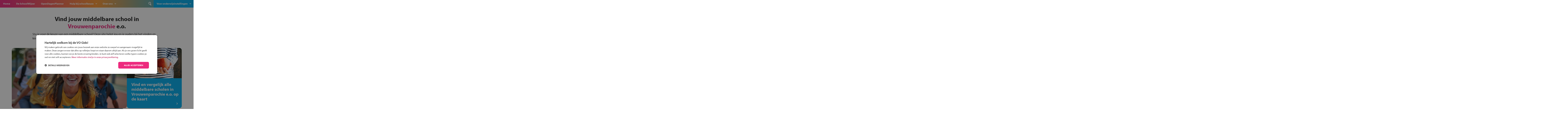

--- FILE ---
content_type: text/html; charset=UTF-8
request_url: https://www.devogids.nl/middelbare-scholen/vrouwenparochie/
body_size: 7328
content:
<!DOCTYPE html>
<!--[if lt IE 7]><html class="ie6 oldie"lang="nl-NL"><![endif]-->
<!--[if IE 7]><html class="ie7 oldie"lang="nl-NL"><![endif]-->
<!--[if IE 8]><html class="ie8 oldie"lang="nl-NL"><![endif]-->
<!--[if gt IE 8]><!--><html lang="nl-NL"><!--<![endif]-->
<head>
    <meta charset="UTF-8">
    <meta name="viewport" content="width=device-width, initial-scale=1, maximum-scale=1, minimum-scale=1">
    <link rel="icon" type="image/png" href="https://www.devogids.nl/wp-content/themes/vogids/images/favicon.png"/>

    <!--[if lt IE 9]><script src="//html5shiv.googlecode.com/svn/trunk/html5.js"></script><![endif]-->
    <script src="https://use.typekit.net/ybo2qcp.js"></script>
    <script>try{Typekit.load({ async: true });}catch(e){}</script>
    <link href="https://fonts.googleapis.com/css?family=Kalam:400&display=swap" rel="stylesheet">

    <!-- Google Consent Mode -->
<script>
    window.dataLayer = window.dataLayer || [];
    function gtag() { dataLayer.push(arguments); }
    gtag("consent", "default", {
        ad_personalization: "denied",
        ad_storage: "denied",
        ad_user_data: "denied",
        analytics_storage: "denied",
        functionality_storage: "denied",
        personalization_storage: "denied",
        security_storage: "granted",
        wait_for_update: 500
    });
    gtag("set", "ads_data_redaction", true);
    gtag("set", "url_passthrough", true);
</script>
<!-- End Google Consent Mode-->

<!-- Google Tag Manager -->
<script>(function(w,d,s,l,i){w[l]=w[l]||[];w[l].push({'gtm.start':
            new Date().getTime(),event:'gtm.js'});var f=d.getElementsByTagName(s)[0],
        j=d.createElement(s),dl=l!='dataLayer'?'&l='+l:'';j.async=true;j.src=
        'https://www.googletagmanager.com/gtm.js?id='+i+dl;f.parentNode.insertBefore(j,f);
    })(window,document,'script','dataLayer','GTM-MMTX37N');</script>
<!-- End Google Tag Manager -->

<!-- Cookiescript -->
<script src="//cdn.cookie-script.com/s/d9e252001f310e03173b8f076651d3f9.js"></script>
<!-- End Cookiescript --><link rel='preload' href='https://www.devogids.nl/wp-content/themes/vogids/css/fonts/32D3B7_1_0.woff2' as='font' type='font/woff2' crossorigin='crossorigin' />
<link rel='preload' href='https://www.devogids.nl/wp-content/themes/vogids/css/fonts/icons.woff' as='font' type='font/woff' crossorigin='crossorigin' />
<link rel='preload' href='https://www.devogids.nl/wp-content/themes/vogids/images/logo-vogids-small.svg' as='image' type='image/svg+xml' />
<meta name='robots' content='index, follow, max-image-preview:large, max-snippet:-1, max-video-preview:-1' />

	<title>Vergelijk middelbare school in Vrouwenparochie en omgeving | De VO Gids</title>
	<meta name="description" content="Zoek je een middelbare school in Vrouwenparochie en omgeving? Hier kun je alle middelbare scholen in Vrouwenparochie vinden. Bekijk ook alle open dagen in Vrouwenparochie »" />
	<link rel="canonical" href="https://www.devogids.nl/middelbare-scholen/vrouwenparochie/" />
	<meta property="og:locale" content="nl_NL" />
	<meta property="og:type" content="website" />
	<meta property="og:title" content="Vergelijk middelbare school in Vrouwenparochie en omgeving | De VO Gids" />
	<meta property="og:description" content="Zoek je een middelbare school in Vrouwenparochie en omgeving? Hier kun je alle middelbare scholen in Vrouwenparochie vinden. Bekijk ook alle open dagen in Vrouwenparochie »" />
	<meta property="og:url" content="https://www.devogids.nl/middelbare-scholen/vrouwenparochie/" />
	<meta property="og:site_name" content="De VO Gids" />
	<meta name="twitter:card" content="summary_large_image" />
	<meta name="twitter:title" content="Vergelijk middelbare school in Vrouwenparochie en omgeving | De VO Gids" />
	<meta name="twitter:description" content="Zoek je een middelbare school in Vrouwenparochie en omgeving? Hier kun je alle middelbare scholen in Vrouwenparochie vinden. Bekijk ook alle open dagen in Vrouwenparochie »" />
	<script type="application/ld+json" class="yoast-schema-graph">{"@context":"https://schema.org","@graph":[{"@type":"WebSite","@id":"https://www.devogids.nl/#website","url":"https://www.devogids.nl/","name":"De VO Gids","description":"Over schoolkeuze voor groep 8 leerlingen en hun ouders","potentialAction":[{"@type":"SearchAction","target":{"@type":"EntryPoint","urlTemplate":"https://www.devogids.nl/?s={search_term_string}"},"query-input":{"@type":"PropertyValueSpecification","valueRequired":true,"valueName":"search_term_string"}}],"inLanguage":"nl-NL"}]}</script>


<link rel="alternate" type="application/rss+xml" title="De VO Gids &raquo; feed" href="https://www.devogids.nl/feed/" />
<style id='wp-img-auto-sizes-contain-inline-css' type='text/css'>
img:is([sizes=auto i],[sizes^="auto," i]){contain-intrinsic-size:3000px 1500px}
/*# sourceURL=wp-img-auto-sizes-contain-inline-css */
</style>
<link rel='stylesheet' id='css-0-css' href='https://www.devogids.nl/wp-content/mmr-1/7baf1d04-1763052481.min.css' type='text/css' media='all' />
<link rel='stylesheet' id='css-1-css' href='https://www.devogids.nl/wp-content/mmr-1/dbfc00bb-1765465141.min.css' type='text/css' media='all' />
<script type="text/javascript" src="https://www.devogids.nl/wp-content/mmr-1/14900343-1635160139.js" id="js-2-js"></script>
<script> /* vogids-jquery */ loadjs(['https://www.devogids.nl/wp-content/themes/vogids/js/promises.js?ver=3.3.26','https://www.devogids.nl/wp-content/themes/vogids/js/cookiescript.js?ver=3.3.26','https://www.devogids.nl/wp-content/themes/vogids/js/vendor/jquery-3.5.1.min.js?ver=3.3.26'], 'vogids-jquery');</script>
<script> /* vogids-jquery-migrate */ loadjs.ready(['vogids-jquery'], function() {loadjs(['https://www.devogids.nl/wp-content/themes/vogids/js/vendor/jquery-migrate-3.3.2.min.js?ver=3.3.26','https://www.devogids.nl/wp-content/themes/vogids/js/vendor/moment.min.js?ver=3.3.26'], 'vogids-jquery-migrate');});</script>
<script> /* vogids-theme-vendor */ loadjs.ready(['vogids-jquery-migrate'], function() {loadjs(['https://www.devogids.nl/wp-content/themes/vogids/js/vendor/respond.min.js?ver=3.3.26','https://www.devogids.nl/wp-content/themes/vogids/js/vendor/matchmedia.combined.js?ver=3.3.26','https://www.devogids.nl/wp-content/themes/vogids/js/vendor/picturefill.js?ver=3.3.26','https://www.devogids.nl/wp-content/themes/vogids/js/vendor/select2.min.js?ver=3.3.26','https://www.devogids.nl/wp-content/themes/vogids/js/vendor/jquery.validate.min.js?ver=3.3.26','https://www.devogids.nl/wp-content/themes/vogids/js/vendor/jquery.daterangepicker.js?ver=3.3.26','https://www.devogids.nl/wp-content/themes/vogids/js/vendor/polyfill.object-fit.js?ver=3.3.26','https://www.devogids.nl/wp-content/themes/vogids/js/vendor/jquery.collapse.js?ver=3.3.26','https://www.devogids.nl/wp-content/themes/vogids/js/vendor/jquery.stickyfooterbar.js?ver=3.3.26','https://www.devogids.nl/wp-content/themes/vogids/js/vendor/jquery.atooltip.js?ver=3.3.26','https://www.devogids.nl/wp-content/themes/vogids/js/vendor/jquery.autocomplete.min.js?ver=3.3.26','https://www.devogids.nl/wp-content/themes/vogids/js/vendor/swiper.js?ver=3.3.26','https://www.devogids.nl/wp-content/themes/vogids/js/vendor/js.cookie.js?ver=3.3.26','/wp-includes/js/wp-embed.min.js?ver=3.3.26'], 'vogids-theme-vendor');});</script>
<script> /* vogids-theme-plugin-init */ loadjs.ready(['vogids-theme-vendor'], function() {loadjs(['https://www.devogids.nl/wp-content/themes/vogids/js/select2.nl.js?ver=3.3.26','https://www.devogids.nl/wp-content/themes/vogids/js/search.js?ver=3.3.26','https://www.devogids.nl/wp-content/themes/vogids/js/menu.js?ver=3.3.26','https://www.devogids.nl/wp-content/themes/vogids/js/alert.js?ver=3.3.26','https://www.devogids.nl/wp-content/themes/vogids/js/alert-veiligfietsen.js?ver=3.3.26','https://www.devogids.nl/wp-content/themes/vogids/js/mailform.js?ver=3.3.26','https://www.devogids.nl/wp-content/themes/vogids/js/validatie.js?ver=3.3.26','https://www.devogids.nl/wp-content/themes/vogids/js/accordion.js?ver=3.3.26','https://www.devogids.nl/wp-content/themes/vogids/js/equalheight.js?ver=3.3.26','https://www.devogids.nl/wp-content/themes/vogids/js/swiper-init.js?ver=3.3.26','https://www.devogids.nl/wp-content/themes/vogids/js/additioneel.js?ver=3.3.26','https://www.devogids.nl/wp-content/themes/vogids/js/collapse.js?ver=3.3.26'], 'vogids-theme-plugin-init');});</script>
<script> /* vogids-schoolwijzer-general */ loadjs.ready(['vogids-theme-vendor'], function() {loadjs(['https://www.devogids.nl/wp-content/plugins/ocg-vo-schoolwijzer/js/favsCookie.js?ver=2.3.20','https://www.devogids.nl/wp-content/plugins/ocg-vo-schoolwijzer/js/schoolwijzer-start-zoeken.js?ver=2.3.20','https://www.devogids.nl/wp-content/plugins/ocg-vo-schoolwijzer/js/opendagenplanner-start-zoeken.js?ver=2.3.20'], 'vogids-schoolwijzer-general');});</script>
<script> /* vogids-schoolwijzer-vendor */ loadjs.ready(['vogids-jquery'], function() {loadjs(['https://www.devogids.nl/wp-content/plugins/ocg-vo-schoolwijzer/js/vendor/underscore-min.js?ver=2.3.20','https://www.devogids.nl/wp-content/plugins/ocg-vo-schoolwijzer/js/vendor/url.min.js?ver=2.3.20'], 'vogids-schoolwijzer-vendor');});</script>
<link rel="icon" href="https://www.devogids.nl/wp-content/uploads/2023/04/favicon.png" sizes="32x32" />
<link rel="icon" href="https://www.devogids.nl/wp-content/uploads/2023/04/favicon.png" sizes="192x192" />
<link rel="apple-touch-icon" href="https://www.devogids.nl/wp-content/uploads/2023/04/favicon.png" />
<meta name="msapplication-TileImage" content="https://www.devogids.nl/wp-content/uploads/2023/04/favicon.png" />
</head>
<body class="wp-theme-vogids">

<div class="wrapper min-height">

<header class="bg-roze-oranje-blauw">
    <div id="naam">
        <a href="https://www.devogids.nl">De VO Gids</a>
    </div>

    <div class="cd-dropdown-wrapper bg-rose">
        <nav class="cd-dropdown">
            <ul id="primary_menu" class="cd-dropdown-content">
                <li id="menu-item-19" class="donkerblauw menu-item menu-item-type-custom menu-item-object-custom menu-item-19"><a href="/">De VO Gids</a></li>
<li id="menu-item-7" class="menuknop-hide menu-item menu-item-type-post_type menu-item-object-page menu-item-home menu-item-7"><a href="https://www.devogids.nl/">Home</a></li>
<li id="menu-item-45" class="menu-item menu-item-type-post_type menu-item-object-page menu-item-45"><a href="https://www.devogids.nl/middelbare-scholen/">De SchoolWijzer</a></li>
<li id="menu-item-4610" class="menu-item menu-item-type-post_type menu-item-object-page menu-item-4610"><a href="https://www.devogids.nl/open-dagen-planner/">OpenDagenPlanner</a></li>
<li id="menu-item-46" class="menu-item menu-item-type-post_type menu-item-object-page menu-item-has-children menu-item-46"><a href="https://www.devogids.nl/hulp/">Hulp bij schoolkeuze</a>
<ul class="cd-secondary-dropdown is-hidden">
	<li id="menu-item-296" class="menu-item menu-item-type-post_type menu-item-object-page menu-item-296"><a href="https://www.devogids.nl/?page_id=291">Het stappenplan van de VO Gids</a></li>
	<li id="menu-item-12078" class="menu-item menu-item-type-post_type menu-item-object-page menu-item-12078"><a href="https://www.devogids.nl/opleidingen-schooltypes/">Kies je schooltype</a></li>
	<li id="menu-item-12079" class="menu-item menu-item-type-post_type menu-item-object-page menu-item-12079"><a href="https://www.devogids.nl/extra-aanbod/">Extra Aanbod</a></li>
	<li id="menu-item-12081" class="menu-item menu-item-type-post_type menu-item-object-page menu-item-12081"><a href="https://www.devogids.nl/thema/">Themascholen</a></li>
	<li id="menu-item-12077" class="menu-item menu-item-type-post_type menu-item-object-page menu-item-12077"><a href="https://www.devogids.nl/school-en-beroep/">School en beroep</a></li>
	<li id="menu-item-276" class="menu-item menu-item-type-post_type menu-item-object-page menu-item-276"><a href="https://www.devogids.nl/?page_id=274">Informatie voor ouders (oud)</a></li>
	<li id="menu-item-8713" class="menu-item menu-item-type-post_type menu-item-object-page menu-item-8713"><a href="https://www.devogids.nl/de-vo-gids/">De VO Gids</a></li>

</ul>
</li>
<li id="menu-item-1421" class="menu-item menu-item-type-post_type menu-item-object-page menu-item-has-children menu-item-1421"><a href="https://www.devogids.nl/over-ons/">Over ons</a>
<ul class="cd-secondary-dropdown is-hidden">
	<li id="menu-item-153" class="menu-item menu-item-type-post_type menu-item-object-page menu-item-153"><a href="https://www.devogids.nl/over-de-vo-gids/">Over de VO Gids</a></li>
	<li id="menu-item-1422" class="menu-item menu-item-type-post_type menu-item-object-page menu-item-1422"><a href="https://www.devogids.nl/over-de-makers/">Onderwijs Communicatie Groep</a></li>
	<li id="menu-item-1423" class="menu-item menu-item-type-post_type menu-item-object-page menu-item-1423"><a href="https://www.devogids.nl/contact/">Contact</a></li>

</ul>
</li>
<li id="menu-item-120" class="onderwijsinstellingen menu-item menu-item-type-post_type menu-item-object-page menu-item-has-children menu-item-120"><a href="https://www.devogids.nl/voor-onderwijsinstellingen/">Voor onderwijsinstellingen</a>
<ul class="cd-secondary-dropdown is-hidden">
	<li id="menu-item-174" class="only-loggedin menu-item menu-item-type-custom menu-item-object-custom menu-item-174"><a target="_blank" rel="nofollow" href="/beheer/index">Beheer</a></li>
	<li id="menu-item-195" class="menu-item menu-item-type-custom menu-item-object-custom menu-item-195"><a target="_blank" rel="nofollow" href="/beheer/login">Inloggen</a></li>
	<li id="menu-item-12224" class="menu-item menu-item-type-post_type menu-item-object-page menu-item-12224"><a href="https://www.devogids.nl/begeleiding-schoolkeuze-door-leraren/">Begeleiding schoolkeuze door leraren</a></li>
	<li id="menu-item-121" class="menu-item menu-item-type-post_type menu-item-object-page menu-item-121"><a href="https://www.devogids.nl/presentatie-in-de-vo-gids-print-en-online/">Samenwerken met de VO Gids</a></li>
	<li id="menu-item-10723" class="menu-item menu-item-type-post_type menu-item-object-page menu-item-10723"><a href="https://www.devogids.nl/juiste-schoolkeuze/">Schoolkeuze</a></li>

</ul>
</li>

                <li class="vergelijk">
    <a href="/middelbare-scholen/vergelijken/">
        ScholenVergelijker (<span class='aantalVergelijk'>0</span>/5)
    </a>
</li>

                <li class="search-container align-right">
                    <form role="search" method="get" class="search-form" action="/">
                        <div class="search-button">
                            <input type="submit" value="n" class="submit" />
                        </div>
                        <div class="search-tekstveld">
                            <input name="s" id="s" value="" placeholder="Ik ben op zoek naar ..." type="search" class="text" />
                        </div>
                        <div class="afdek-search"></div>
                    </form>
                </li>
            </ul>
        </nav> <!-- .cd-dropdown -->
    </div> <!-- .cd-dropdown-wrapper -->

    <div class="hamburger" id="knop-toon-nav">
        <div class="hamburger-tekst">Menu</div>
        <div class="hamburger-streep top-menu"></div>
        <div class="hamburger-streep mid-menu"></div>
        <div class="hamburger-streep bottom-menu"></div>
    </div>

    <div class="afdek-nav"></div>
    <div class="afdek-filter"></div>
</header>

    
    <div class="content">
        <div class="content-wrapper een-koloms-pagina margin-top-bottom redactioneel landingspagina">
	<h1>Vind jouw middelbare school in <span class="tekst-rose">Vrouwenparochie</span> e.o.</h1>
	<p class="landingspagina-intro">Sta je voor de keuze van een middelbare school? Deze site helpt jou en je ouders bij het vinden en kiezen van scholen in jouw buurt, regio of gemeente.</p>
</div>

<div class="container-banners landingspagina">
	<div class="container-blocks staand landingspagina">
		<div class="wp-block-vogids banner staand bg-groen dubbele-breedte">
			<div class="block-image h-100pr">
				<div class="img-container">
					<img src="/wp-content/themes/vogids/images/landingspagina/ai-image/4.jpg">
				</div>
			</div>
		</div>

		<div class="wp-block-vogids banner staand bg-blauw"><a href="/middelbare-scholen/schoolwijzer/?zoekcriteria=Vrouwenparochie&kilometer=10">
			<div class="block-image">
				<div class="img-container">
					<img src="/wp-content/themes/vogids/images/landingspagina/vergelijk-scholen-nw.jpg">
				</div>
			</div>
			<div class="block-txt">
					<h2>Vind en vergelijk alle middelbare scholen in Vrouwenparochie e.o. op de kaart</h2>
			</div></a>
		</div>

		<div class="wp-block-vogids banner staand bg-groen"><a href="/middelbare-scholen/open-dagen/?zoekcriteria=Vrouwenparochie&kilometer=10">
			<div class="block-image">
				<div class="img-container">
					<img src="/wp-content/themes/vogids/images/landingspagina/opendagen.jpg">
				</div>
			</div>
			<div class="block-txt">
					<h2>Bekijk de open dagen in Vrouwenparochie e.o.</h2>
			</div></a>
		</div>

			<div class="wp-block-vogids banner staand bg-oranje"><a href="https://www.devogids.nl/stappenplan-vo-gids/">
				<div class="block-image">
					<div class="img-container">
						<img src="/wp-content/themes/vogids/images/landingspagina/stappenplan.jpg">
					</div>
				</div>
				<div class="block-txt">
						<h2>Hulp nodig bij het kiezen? Gebruik het stappenplan</h2>
				</div></a>
			</div>

			<div class="wp-block-vogids banner staand bg-donkerblauw"><a href="https://www.devogids.nl/opleidingen/">
				<div class="block-image">
					<div class="img-container">
						<img src="/wp-content/themes/vogids/images/landingspagina/brillen.jpg">
					</div>
				</div>
				<div class="block-txt">
					<h2>Verschillende manieren van leren</h2>
				</div></a>
			</div>

	</div>
</div>

<div class="content-wrapper een-koloms-pagina margin-top-bottom redactioneel landingspagina padding-p-bottom">
	<h2>Er valt veel te kiezen, wij helpen je graag op weg</h2>
	<p>Er zijn 11 middelbare scholen in Vrouwenparochie e.o. Bekijk de uitgebreide online presentatiepagina.</p>

	<section class="collapsible-Items">
		
			<div class="groupedContent">
				<h3 class="open bg-rose">Deze middelbare scholen bieden je online uitgebreide informatie<span class="icon-dicht icon-up-open"></span><span class="icon-open icon-down-open"></span></h3>

				<div class="content-hidden twee-koloms">
					<ul>
<li><a href='/29428/freya-college/'>Freya College</a></li><li><a href='/475/gomarus-college-drachten/'>Gomarus College Drachten</a></li><li><a href='/476/gomarus-college-leeuwarden/'>Gomarus College Leeuwarden</a></li><li><a href='/29407/kentalis-dr-j-de-graafschool-vso/'>Kentalis Dr. J. de Graafschool VSO</a></li></ul>

				</div>
			</div>
		

		
			<div class="groupedContent">
				<h3 class="bg-groen">Overige scholen in jouw regio<span class="icon-dicht icon-up-open"></span><span class="icon-open icon-down-open"></span></h3>
				<div class="content-hidden twee-koloms">
					<ul>
<li><a href='/880/-mpulse-leeuwarden-school-van-osg-piter-jelles/'>!mpulse Leeuwarden, school van OSG Piter Jelles</a></li><li><a href='/50/aeres-vmbo-leeuwarden/'>Aeres VMBO Leeuwarden</a></li><li><a href='/1578/aeres-vmbo-sneek/'>Aeres VMBO Sneek</a></li><li><a href='/28105/csg-comenius-sint-anne/'>CSG Comenius Sint Anne</a></li><li><a href='/153/csg-ulbe-van-houten/'>CSG Ulbe Van Houten</a></li><li><a href='/29060/it-twaluk/'>It Twaluk</a></li><li><a href='/879/montessori-high-school-school-van-osg-piter-jelles/'>Montessori High School, school van OSG Piter Jelles</a></li></ul>

				</div>
			</div>
		

		<div class="groupedContent">
				<h3 class="bg-blauw">Onderwijsconcepten en -niveaus<span class="icon-dicht icon-up-open"></span><span class="icon-open icon-down-open"></span></h3>
				<div class="content-hidden grid-cols-2">
							<div class="kolom-onderwijsconcepten-niveaus">
								<h5>Onderwijsconcepten</h5>
								<ul>
									<ul>
<li><a href="/middelbare-scholen/vrouwenparochie/algemeen-onderwijs/" title="Algemeen onderwijs scholen in Vrouwenparochie">algemeen onderwijs</a></li><li><a href="/middelbare-scholen/vrouwenparochie/montessori/" title="Montessori scholen in Vrouwenparochie">Montessori</a></li><li><a href="/middelbare-scholen/vrouwenparochie/vrijeschool/" title="Vrijeschool scholen in Vrouwenparochie">vrijeschool</a></li></ul>

								</ul>
							</div>

							<div class="kolom-onderwijsconcepten-niveaus">
								<h5>Onderwijsniveaus</h5>
								<ul>
									<ul>
<li><a href="/middelbare-scholen/vrouwenparochie/praktijkonderwijs/" title="Praktijkonderwijs scholen in Vrouwenparochie">praktijkonderwijs</a></li><li><a href="/middelbare-scholen/vrouwenparochie/vmbo/" title="Vmbo scholen in Vrouwenparochie">vmbo</a></li><li><a href="/middelbare-scholen/vrouwenparochie/mavo/" title="Mavo scholen in Vrouwenparochie">mavo</a></li><li><a href="/middelbare-scholen/vrouwenparochie/havo/" title="Havo scholen in Vrouwenparochie">havo</a></li><li><a href="/middelbare-scholen/vrouwenparochie/vwo/" title="Vwo scholen in Vrouwenparochie">vwo</a></li><li><a href="/middelbare-scholen/vrouwenparochie/atheneum/" title="Atheneum scholen in Vrouwenparochie">atheneum</a></li><li><a href="/middelbare-scholen/vrouwenparochie/vso/" title="Vso scholen in Vrouwenparochie">vso</a></li></ul>

								</ul>
							</div>
						<div class="clear-left"></div>
				</div>
		</div>
	</section>

	<div class="container-banners">
		<div class="container-blocks liggend">
			<div class="wp-block-vogids banner liggend bg-rose"><a href="https://www.devogids.nl/inschrijven/">
				<div class="block-container">
					<div class="block-left w-140px">
						<div class="img-container">
							<img src="/wp-content/themes/vogids/images/landingspagina/aanmelden.jpg">
						</div>
					</div>
					<div class="block-right is-layout-flex flex-direction-column justify-content-center align-items-left">
						<h3>Inschrijven?</h3>
						<p>Alle informatie om je kind aan te melden bij een middelbare school.</p>
					</div>
				</div></a>
			</div>
		</div>
	</div>
</div>

<!-- slider -->
    <div class="swiper-container border-bottom swiper-logoos-home">
        <div class="swiper-wrapper">
            <div class="swiper-slide"><a href="/29428/freya-college/"><img src="https://www.devogids.nl/wp-content/uploads/school_images/thumbs/w250_29428_logo_website.png" alt="" loading="lazy"/></a></div><div class="swiper-slide"><a href="/475/gomarus-college-drachten/"><img src="https://www.devogids.nl/wp-content/uploads/school_images/thumbs/w250_475_logo_website.png" alt="" loading="lazy"/></a></div><div class="swiper-slide"><a href="/476/gomarus-college-leeuwarden/"><img src="https://www.devogids.nl/wp-content/uploads/school_images/thumbs/w250_476_logo_website.png" alt="" loading="lazy"/></a></div><div class="swiper-slide"><a href="/29428/freya-college/"><img src="https://www.devogids.nl/wp-content/uploads/school_images/thumbs/w250_29428_logo_website.png" alt="" loading="lazy"/></a></div><div class="swiper-slide"><a href="/475/gomarus-college-drachten/"><img src="https://www.devogids.nl/wp-content/uploads/school_images/thumbs/w250_475_logo_website.png" alt="" loading="lazy"/></a></div><div class="swiper-slide"><a href="/476/gomarus-college-leeuwarden/"><img src="https://www.devogids.nl/wp-content/uploads/school_images/thumbs/w250_476_logo_website.png" alt="" loading="lazy"/></a></div><div class="swiper-slide"><a href="/29428/freya-college/"><img src="https://www.devogids.nl/wp-content/uploads/school_images/thumbs/w250_29428_logo_website.png" alt="" loading="lazy"/></a></div><div class="swiper-slide"><a href="/475/gomarus-college-drachten/"><img src="https://www.devogids.nl/wp-content/uploads/school_images/thumbs/w250_475_logo_website.png" alt="" loading="lazy"/></a></div><div class="swiper-slide"><a href="/476/gomarus-college-leeuwarden/"><img src="https://www.devogids.nl/wp-content/uploads/school_images/thumbs/w250_476_logo_website.png" alt="" loading="lazy"/></a></div><div class="swiper-slide"><a href="/29428/freya-college/"><img src="https://www.devogids.nl/wp-content/uploads/school_images/thumbs/w250_29428_logo_website.png" alt="" loading="lazy"/></a></div><div class="swiper-slide"><a href="/475/gomarus-college-drachten/"><img src="https://www.devogids.nl/wp-content/uploads/school_images/thumbs/w250_475_logo_website.png" alt="" loading="lazy"/></a></div><div class="swiper-slide"><a href="/476/gomarus-college-leeuwarden/"><img src="https://www.devogids.nl/wp-content/uploads/school_images/thumbs/w250_476_logo_website.png" alt="" loading="lazy"/></a></div><div class="swiper-slide"><a href="/29428/freya-college/"><img src="https://www.devogids.nl/wp-content/uploads/school_images/thumbs/w250_29428_logo_website.png" alt="" loading="lazy"/></a></div><div class="swiper-slide"><a href="/475/gomarus-college-drachten/"><img src="https://www.devogids.nl/wp-content/uploads/school_images/thumbs/w250_475_logo_website.png" alt="" loading="lazy"/></a></div><div class="swiper-slide"><a href="/476/gomarus-college-leeuwarden/"><img src="https://www.devogids.nl/wp-content/uploads/school_images/thumbs/w250_476_logo_website.png" alt="" loading="lazy"/></a></div><div class="swiper-slide"><a href="/29428/freya-college/"><img src="https://www.devogids.nl/wp-content/uploads/school_images/thumbs/w250_29428_logo_website.png" alt="" loading="lazy"/></a></div><div class="swiper-slide"><a href="/475/gomarus-college-drachten/"><img src="https://www.devogids.nl/wp-content/uploads/school_images/thumbs/w250_475_logo_website.png" alt="" loading="lazy"/></a></div><div class="swiper-slide"><a href="/476/gomarus-college-leeuwarden/"><img src="https://www.devogids.nl/wp-content/uploads/school_images/thumbs/w250_476_logo_website.png" alt="" loading="lazy"/></a></div><div class="swiper-slide"><a href="/29428/freya-college/"><img src="https://www.devogids.nl/wp-content/uploads/school_images/thumbs/w250_29428_logo_website.png" alt="" loading="lazy"/></a></div><div class="swiper-slide"><a href="/475/gomarus-college-drachten/"><img src="https://www.devogids.nl/wp-content/uploads/school_images/thumbs/w250_475_logo_website.png" alt="" loading="lazy"/></a></div><div class="swiper-slide"><a href="/476/gomarus-college-leeuwarden/"><img src="https://www.devogids.nl/wp-content/uploads/school_images/thumbs/w250_476_logo_website.png" alt="" loading="lazy"/></a></div><div class="swiper-slide"><a href="/29428/freya-college/"><img src="https://www.devogids.nl/wp-content/uploads/school_images/thumbs/w250_29428_logo_website.png" alt="" loading="lazy"/></a></div><div class="swiper-slide"><a href="/475/gomarus-college-drachten/"><img src="https://www.devogids.nl/wp-content/uploads/school_images/thumbs/w250_475_logo_website.png" alt="" loading="lazy"/></a></div><div class="swiper-slide"><a href="/476/gomarus-college-leeuwarden/"><img src="https://www.devogids.nl/wp-content/uploads/school_images/thumbs/w250_476_logo_website.png" alt="" loading="lazy"/></a></div>
        </div>
    </div>
<!-- slider -->

                <div class="container-banners liggend bg-wit no-title">
                        <div class="container-blocks liggend">
                                    <div class="wp-block-vogids banner liggend bg-oranje">
                        <a href="https://www.devogids.nl/veilig-op-de-fiets/" title="" target="" class="">                            <div class="block-container">
                                                                    <div class="block-left">
                                        <div class="img-container">
                                            <img src="https://www.devogids.nl/wp-content/uploads/2024/01/Cortina-lr-512x339.png" alt="Test je kennis met het Fiets Veilig Verkeersspel!" loading="lazy">
                                        </div>
                                    </div>
                                                                <div class="block-right">
                                    <h3>Test je kennis met het Fiets Veilig Verkeersspel!</h3>
                                    <p>Speel het Fiets Veilig Verkeersspel en win een Cortina-fiets!</p>
                                </div>
                            </div>
                            </a>                    </div>
                                    <div class="wp-block-vogids banner liggend bg-blauw">
                        <a href="https://www.devogids.nl/werk-in-de-winkel/" title="" target="" class="">                            <div class="block-container">
                                                                    <div class="block-left">
                                        <div class="img-container">
                                            <img src="https://www.devogids.nl/wp-content/uploads/2025/01/hoofdfoto-inretail-lrlr-512x343.jpg" alt="In de winkel ben je op je plek!" loading="lazy">
                                        </div>
                                    </div>
                                                                <div class="block-right">
                                    <h3>In de winkel ben je op je plek!</h3>
                                    <p data-pm-slice="1 1 []"><span data-olk-copy-source="MessageBody">Ontdek via het vmbo jouw talent op de winkelvloer, waar elke dag anders is!</span></p>
                                </div>
                            </div>
                            </a>                    </div>
                                    <div class="wp-block-vogids banner liggend bg-groen">
                        <a href="https://www.devogids.nl/stl/" title="Transport en logistiek" target="_blank" class="">                            <div class="block-container">
                                                                    <div class="block-left">
                                        <div class="img-container">
                                            <img src="https://www.devogids.nl/wp-content/uploads/2024/07/STL-lr-512x340.png" alt="Jouw talent in de Transport en Logistiek" loading="lazy">
                                        </div>
                                    </div>
                                                                <div class="block-right">
                                    <h3>Jouw talent in de Transport en Logistiek</h3>
                                    <p><span data-olk-copy-source="MessageBody">Kies voor vmbo Transport en logistiek: daar kun je mee thuiskomen!</span></p>
                                </div>
                            </div>
                            </a>                    </div>
                            </div>
        </div>
    
        <div class="clearfooter"></div>
    </div>

<div class="clearfooter"></div>

<footer>
    <div class="content-wrapper">

	<div id="button-up">
		<a href="" class="scrollToTop">
			<div class="icon bg-rose icon-up-open"></div>
		</a>
	</div>

	<div class="footer-kolom-links">
		<span class="bold">De VO Gids</span><br/>
		Bergweg Zuid 126<br/>
		2661 CW Bergschenhoek<br/>
		<div>
			<span class="icon-contact" data-icon="v"></span>
			<a href="tel:+31205708981">020 570 89 81</a>
		</div>
		<div>
			<span class="icon-contact" data-icon="i"></span>
			<a href="mailto:info@devogids.nl">info@devogids.nl</a>
		</div>
	</div>

			<div class="footer-kolom-links">
			<span class="bold">Partners van De VO Gids</span><br/>
			<a href="https://gymnasia.nl" target="_blank">gymnasia.nl</a><br/>
			<a href="https://leergeld.nl" target="_blank">leergeld.nl</a><br/>
			<a href="https://www.saarisnietgek.nl/" target="_blank">saarisnietgek</a><br/>
			<a href="https://www.openbaaronderwijs.nu" target="_blank">openbaaronderwijs.nu</a><br/>
			<a href="https://oudersenonderwijs.nl" target="_blank">oudersenonderwijs.nl</a><br/>
			<a href="https://www.vosabb.nl" target="_blank">vosabb.nl</a>
		</div>

		<div class="footer-kolom-links scholen">
			<span class="bold">Middelbare scholen</span><br/>
			<a href="/middelbare-scholen/almere" title="Middelbare scholen Almere">Almere</a> -
			<a href="/middelbare-scholen/amersfoort" title="Middelbare scholen Amersfoort">Amersfoort</a> -
			<a href="/middelbare-scholen/amsterdam" title="Middelbare scholen Amsterdam">Amsterdam</a> -
			<a href="/middelbare-scholen/breda" title="Middelbare scholen Breda">Breda </a> -
			<a href="/middelbare-scholen/den_haag" title="Middelbare scholen Den Haag">Den Haag</a> -
			<a href="/middelbare-scholen/eindhoven" title="Middelbare scholen Eindhoven">Eindhoven</a> -
			<a href="/middelbare-scholen/groningen" title="Middelbare scholen Groningen">Groningen</a> -
			<a href="/middelbare-scholen/nijmegen" title="Middelbare scholen Nijmegen">Nijmegen</a> -
			<a href="/middelbare-scholen/rotterdam" title="Middelbare scholen Rotterdam">Rotterdam</a> -
			<a href="/middelbare-scholen/tilburg" title="Middelbare scholen Tilburg">Tilburg</a> -
			<a href="/middelbare-scholen/utrecht" title="Middelbare scholen Utrecht">Utrecht</a> -
			<a href="/middelbare-scholen/plaatsen" title="Middelbare scholen Overige plaatsen">Overige plaatsen</a>
		</div>
	
    <div class="footer-kolom-links social">
        <div class="button-social float-left">
            <a href="https://www.facebook.com/vogids/"><div class="icon icon-facebook"></div></a>
        </div>
        <div class="button-social float-left">
            <a href="https://www.instagram.com/devogids/"><div class="icon icon-instagram"></div></a>
        </div>
        <div class="button-social float-left">
            <a href="https://www.youtube.com/channel/UCDWQLZ4XsfdmFWqWSg67WHw"><div class="icon icon-youtube-1"></div></a>
        </div>
        <div class="button-social float-left">
            <a href="https://www.tiktok.com/@devogids"><div class="icon icon-tiktok"></div></a>
        </div>
        <div class="button-social float-left">
            <a href="https://www.linkedin.com/company/onderwijs-communicatie-groep/"><div class="icon icon-linkedin"></div></a>
        </div>
    </div>

    <div class="clear-both">
    </div>

    <div class="">
        <span class="bold">Uitgeverij</span><br/>
        <a href="https://www.devogids.nl/" title="De VO gids">devogids.nl</a> en het <a href="https://www.mbokompas.nl/" title="MBO Kompas">mbokompas.nl</a> zijn een uitgave van de <a href="https://www.ocgroep.nl/" title="OC Groep">OC Groep</a>
    </div>

</div>

<div id="container-webdesign">
	<div id="webdesign">
		Webrealisatie <a href="https://juliussmit.com" target="_blank">Julius Smit</a> | <a href="https://maeve.tech" target="_blank">Maeve Levie</a>
	</div>
</div>

<div id="container-disclaimer">
	<div id="disclaimer">
		<ul id="menu-footer-menu" class="menu"><li id="menu-item-64" class="menu-item menu-item-type-post_type menu-item-object-page menu-item-64"><a href="https://www.devogids.nl/disclaimer/">Disclaimer</a></li>
<li id="menu-item-5561" class="menu-item menu-item-type-post_type menu-item-object-page menu-item-privacy-policy menu-item-5561"><a rel="privacy-policy" href="https://www.devogids.nl/privacyverklaring/">Privacyverklaring</a></li>
<li id="menu-item-11816" class="cookiescript-toggle menu-item menu-item-type-custom menu-item-object-custom menu-item-11816"><a href="#">Cookie-instellingen</a></li>
</ul>	</div>
</div>

</footer>

</div>

<!-- Google Tag Manager (noscript) -->
<noscript><iframe src="https://www.googletagmanager.com/ns.html?id=GTM-MMTX37N" height="0" width="0" style="display:none;visibility:hidden"></iframe></noscript>
<!-- End Google Tag Manager (noscript) --><script type="speculationrules">
{"prefetch":[{"source":"document","where":{"and":[{"href_matches":"/*"},{"not":{"href_matches":["/wp-*.php","/wp-admin/*","/wp-content/uploads/*","/wp-content/*","/wp-content/plugins/*","/wp-content/themes/vogids/*","/*\\?(.+)"]}},{"not":{"selector_matches":"a[rel~=\"nofollow\"]"}},{"not":{"selector_matches":".no-prefetch, .no-prefetch a"}}]},"eagerness":"conservative"}]}
</script>
<link rel='stylesheet' id='css-3-css' href='https://www.devogids.nl/wp-content/mmr-1/3b440608-1768684179.min.css' type='text/css' media='all' />
<div id="alert-template" class="container-alert hide">
    <div class="alert-box hide">
        <div class="alert-box-fond">
            <div class="alert-button-close icon-sluit"><a href="#"></a></div>
            <h1 class="alert-title"></h1>
            <p class="alert-message"></p>
            <div class="alert-content hide"></div>
            <div class="button button-rose float-left alert-button-action"><a href="#"><span class="alert-button-text"></span><span class="icon icon-left-open"></span></a></div>
            <div class="button button-rose float-right alert-button2-action"><a href="#"><span class="alert-button2-text"></span><span class="icon icon-right-open"></span></a></div>
            <div class="clear-both"></div>
        </div>
    </div>
    <div class="alert-fond"></div>
</div>
</body>
</html>


--- FILE ---
content_type: text/css
request_url: https://www.devogids.nl/wp-content/mmr-1/dbfc00bb-1765465141.min.css
body_size: 29509
content:
/**
 * @license
 * MyFonts Webfont Build ID 3330999, 2017-01-13T02:48:53-0500
 *
 * The fonts listed in this notice are subject to the End User License
 * Agreement(s) entered into by the website owner. All other parties are
 * explicitly restricted from using the Licensed Webfonts(s).
 *
 * You may obtain a valid license at the URLs below.
 *
 * Webfont: DearJoe5CASUAL by JOEBOB graphics
 * URL: http://www.myfonts.com/fonts/joebob/dear-joe-5-casual/casual/
 * Copyright: &#x00A9; 2008 JOEBOB graphics - www.joebob.nl
 * Licensed pageviews: 20,000
 *
 * Webfont: CaeciliaLTPro-86HeavyItalic by Linotype
 * URL: http://www.myfonts.com/fonts/linotype/pmn-caecilia/pro-86-heavy-italic/
 * Copyright: Copyright &#x00A9; 2015 Monotype Imaging Inc. All rights reserved.
 * Licensed pageviews: 250,000
 *
 *
 * License: http://www.myfonts.com/viewlicense?type=web&buildid=3330999
 *
 * © 2017 MyFonts Inc
*/
 @font-face{font-family:'DearJoe5CASUAL';font-display:swap;src:url(/wp-content/themes/vogids/css/fonts/32D3B7_0_0.eot);src:url(/wp-content/themes/vogids/css/fonts/32D3B7_0_0.eot?#iefix) format('embedded-opentype'),url(/wp-content/themes/vogids/css/fonts/32D3B7_0_0.woff2) format('woff2'),url(/wp-content/themes/vogids/css/fonts/32D3B7_0_0.woff) format('woff'),url(/wp-content/themes/vogids/css/fonts/32D3B7_0_0.ttf) format('truetype'),url(/wp-content/themes/vogids/css/fonts/32D3B7_0_0.svg#wf) format('svg')}@font-face{font-family:'CaeciliaLTPro-86HeavyItalic';src:url(/wp-content/themes/vogids/css/fonts/32D3B7_1_0.eot);font-display:swap;src:url(/wp-content/themes/vogids/css/fonts/32D3B7_1_0.eot?#iefix) format('embedded-opentype'),url(/wp-content/themes/vogids/css/fonts/32D3B7_1_0.woff2) format('woff2'),url(/wp-content/themes/vogids/css/fonts/32D3B7_1_0.woff) format('woff'),url(/wp-content/themes/vogids/css/fonts/32D3B7_1_0.ttf) format('truetype'),url(/wp-content/themes/vogids/css/fonts/32D3B7_1_0.svg#wf) format('svg')}@font-face{font-family:'icons';src:url(/wp-content/themes/vogids/css/fonts/icons.eot);src:url(/wp-content/themes/vogids/css/fonts/icons.eot?#iefix) format('embedded-opentype'),url(/wp-content/themes/vogids/css/fonts/icons.woff) format('woff'),url(/wp-content/themes/vogids/css/fonts/icons.ttf) format('truetype'),url(/wp-content/themes/vogids/css/fonts/icons.svg#icons) format('svg');font-weight:400;font-style:normal}[data-icon]:before{font-family:"icons"!important;content:attr(data-icon);font-style:normal!important;font-weight:normal!important;font-variant:normal!important;text-transform:none!important;speak:none;-webkit-font-smoothing:antialiased;-moz-osx-font-smoothing:grayscale}[class^="icon-"]:before,[class*=" icon-"]:before{font-family:"icons"!important;font-style:normal!important;font-weight:normal!important;font-variant:normal!important;text-transform:none!important;speak:none;-webkit-font-smoothing:antialiased;-moz-osx-font-smoothing:grayscale}.icon-right-open:before{content:"\65"}.icon-up-open:before{content:"\66"}.icon-left-open:before{content:"\67"}.icon-down-open:before{content:"\68"}.icon-facebook:before{content:"\61"}.icon-google-plus:before{content:"\62"}.icon-instagram:before{content:"\63"}.icon-linkedin:before{content:"\64"}.icon-mail:before{content:"\69"}.icon-twitter:before{content:"\6a"}.icon-eye:before{content:"\6b"}.icon-loep:before{content:"\6e"}.icon-oorkonde:before{content:"\6f"}.icon-school:before{content:"\70"}.icon-webpage:before{content:"\6c"}.icon-plus:before{content:"\6d"}.icon-minus-round:before{content:"\72"}.icon-cancel:before{content:"\74"}.icon-call-old-telephone:before{content:"\73"}.icon-mobile:before{content:"\75"}.icon-phone:before{content:"\76"}.icon-bus:before{content:"\77"}.icon-bike:before{content:"\78"}.icon-share-square-o:before{content:"\79"}.icon-sign-in:before{content:"\7a"}.icon-info-circled:before{content:"\42"}.icon-paintbucket:before{content:"\43"}.icon-trash:before{content:"\44"}.icon-pencil:before{content:"\45"}.icon-envelope:before{content:"\46"}.icon-sign-out:before{content:"\41"}.icon-kalender:before{content:"\71"}.icon-download:before{content:"\47"}.icon-upload:before{content:"\48"}.icon-coffee:before{content:"\49"}.icon-youtube-1:before{content:"\4c"}.icon-filter:before{content:"\4a"}.icon-select-all:before{content:"\4b"}.icon-home:before{content:"\4d"}.icon-whatsapp:before{content:"\4e"}.icon-copy:before{content:"\4f"}.icon-check-1:before{content:"\50"}.icon-ios-location:before{content:"\53"}.icon-hand-o-right:before{content:"\51"}.icon-tiktok:before{content:"\52"}.icon-clock-o:before{content:"\54"}.icon-calendar-o:before{content:"\55"}.icon-persoon:before{content:"\56"}.icon-map-marker:before{content:"\57"}.icon-pencil-square-o:before{content:"\58"}.icon-x:before{content:"\59"}#cookiescript_injected *,#cookiescript_injected_fsd *{font-family:"myriad-pro",sans-serif}#cookiescript_description,#cookiescript_description *{font-size:15px!important;line-height:1.5!important;color:#333}#cookiescript_header,#cookiescript_header *{font-size:1.3em;font-weight:700;padding-bottom:10px;color:#333}#cookiescript_fsd_wrapper .cookiescript_fsd_header{min-height:10px;border-bottom:0}#cookiescript_fsd_wrapper .cookiescript_fsd_footer #cookiescript_buttons{padding:25px 45px}#cookiescript_manage:hover span{color:#ed2a7e}.cookiescript-optin,.cookiescript-optin-functionality,.cookiescript-optin-performance,.cookiescript-optin-targeting,.cookiescript-optout,.cookiescript-optout-functionality,.cookiescript-optout-performance,.cookiescript-optout-targeting{display:none}.cookiescript-optout,.cookiescript-optout-functionality,.cookiescript-optout-performance,.cookiescript-optout-targeting,.cookiescript-optout-large{position:relative;font-style:italic;font-size:15px;color:#555;background-color:#e7e7e7;background-color:rgb(115 115 115 / .1);padding:90px 40px 40px 40px;margin-top:40px;margin-bottom:50px;border-radius:5px;text-align:center;font-weight:400}.cookiescript-optout:before,.cookiescript-optout-functionality:before,.cookiescript-optout-performance:before,.cookiescript-optout-targeting:before{content:"";position:absolute;top:5px;left:5px;right:5px;bottom:5px;border:dashed 2px #ddd;border-radius:5px;z-index:-1}.cookiescript-optout:after,.cookiescript-optout-functionality:after,.cookiescript-optout-performance:after,.cookiescript-optout-targeting:after{content:"!";position:absolute;display:block;top:30px;left:-moz-calc(50% - 25px);left:calc(50% - 25px);width:50px;height:50px;background-color:#fff;font-size:36px;line-height:45px;font-style:normal;font-weight:700;border-radius:50%;display:block}.page-schoolwijzer .cookiescript-optout-kaart{position:absolute;width:70%;top:100px;margin:0 5%}@media only screen and (min-width:1024px){.page-schoolwijzer .cookiescript-optout-kaart{position:relative;width:-moz-calc(90% - 600px);width:calc(90% - 600px);margin:0;margin-left:550px}}@charset "utf-8";.container-breadcrumbs{background-color:#e5e5e5;background-color:#f2f2f2;position:relative;height:50px;padding-left:20px;border-bottom-width:1px;border-bottom-style:solid;border-bottom-color:#CCC;border-bottom-color:#e5e5e5}.container-breadcrumbs .button{margin-top:10px;margin-right:10px;margin-bottom:0;float:left}.container-breadcrumbs .button.float-right{float:right;margin-right:20px}ul.breadcrumbs{display:none}@media only screen and (min-width:760px){ul.breadcrumbs{display:inherit}ul.breadcrumbs li,ul.breadcrumbs li a{float:left;font-size:16px;line-height:48px;float:left;text-decoration:none;padding-right:2px}ul.breadcrumbs li .icon{display:none}ul.breadcrumbs li a .icon{display:inherit}ul.breadcrumbs li .icon{line-height:49px;height:30px;width:20px;text-align:center;position:relative;font-size:16px;float:right;padding-left:3px}ul.breadcrumbs li:first-child .icon:first-child{float:left;display:inherit;padding-right:5px}ul.breadcrumbs li:last-of-type .icon{display:none}ul.breadcrumbs li:last-of-type a{color:#333}}@media only screen and (min-width:1250px){.container-breadcrumbs .button.float-right{display:none}}@charset "utf-8";.visual-home{position:relative;margin-bottom:55px;margin-bottom:0;width:100%;min-height:-moz-calc(100vh - 70px);min-height:-webkit-calc(100vh - 70px);min-height:calc(100vh - 70px);display:block;background-repeat:no-repeat;background-size:cover;-moz-background-size:cover;-webkit-background-size:cover;-o-background-size:cover;background-position:center;background-position:top;background-color:#261f5b;overflow:hidden;padding-bottom:150px}.visual-home{background-image:url(/wp-content/themes/vogids/css/../images/home/home-kinderen-small.jpg)}@media only screen and (min-width:1024px){.visual-home{background-image:url(/wp-content/themes/vogids/css/../images/home/home-kinderen-medium.jpg)}}@media only screen and (min-width:1280px){.visual-home{background-position:center;padding-bottom:0}}@media only screen and (min-width:1400px){.visual-home{background-image:url(/wp-content/themes/vogids/css/../images/home/home-kinderen-large.jpg)}}@media only screen and (min-width:1280px){.vertical-align-middle{display:-webkit-box;display:-webkit-flex;display:-moz-box;display:-ms-flexbox;display:flex;-webkit-box-align:center;-moz-box-align:center;-ms-flex-align:center;-webkit-align-items:center;align-items:center}}.video{position:absolute;z-index:1;right:0;bottom:0;top:0;right:0;width:100%;height:100%;background-size:100% 100%;background-color:#000;background-image:none;background-position:center center;background-size:contain;object-fit:cover;margin-top:0}.visual-home-kolom-links,.visual-home-kolom-rechts{padding-left:20px;padding-right:20px}.visual-home-kolom-links{padding-top:300px;padding-bottom:30px;position:relative}.visual-home-kolom-rechts{padding-bottom:80px}@media only screen and (min-width:1024px){.visual-home-kolom-links{float:left;width:45%;padding-left:5%;padding-right:0%;padding-top:35%}.visual-home-kolom-rechts{float:right;width:45%;padding-left:0%;padding-right:5%;padding-top:35%}}@media only screen and (min-width:1280px){.visual-home-kolom-links{z-index:5;padding-top:0;width:63%;padding-right:2%;padding-bottom:0}.visual-home-kolom-rechts{z-index:5;padding-top:200px;padding-bottom:30px;width:23%;padding-left:2%;min-width:350px}}.container-panels-home{position:relative;z-index:4;max-width:450px;margin-left:auto;margin-right:auto;padding:20px;padding-bottom:10px;border-radius:16px;-moz-box-shadow:2px 2px 28px #000;-webkit-box-shadow:2px 2px 28px #000;box-shadow:2px 2px 28px #000}.container-panels-home h1,.container-panels-home h4{font-size:19px;margin-bottom:20px;text-align:center;padding-bottom:0;text-align:center;color:#fff}.container-panels-home:after{position:absolute;font-family:"icons";line-height:60px;top:-10px;right:-10px;color:#fff;background-color:#ED2A7E;width:60px;height:60px;border-radius:50%;text-align:center;display:none}.container-panels-home.zoek:after{content:"\6e";font-size:32px}.container-panels-home.scholen:after{content:"\53";font-size:26px}.container-panels-home.zoek form input.text{background-color:#fff}.container-panels-home.zoek form input.text:focus{background-color:#e7e7e7}.container-panels-home.zoek form input.text.error:focus{background-color:#f5cbdb}.container-panels-home.zoek .kolom-km,.container-panels-home.zoek .kolom-submit{font-weight:700;color:#fff;margin-bottom:10px}.container-panels-home.zoek .kolom-submit{float:right}.container-panels-home.zoek .kolom-km{width:100px}.container-panels-home.zoek .kolom-km{float:left}.container-panels-home.zoek .select2-container--default .select2-selection--single{border-radius:7px}.container-panels-home.zoek .select2-container--default .select2-selection--single .select2-selection__rendered,.container-panels-home.zoek .select2-container--default .select2-selection--single .select2-selection__arrow::after{color:#fff}.container-panels-home.zoek .select2-container--default .select2-selection--single .select2-selection__rendered{padding-left:10px;padding-right:10px}.container-panels-home.zoek .kolom-tekstveld{margin-bottom:15px}.container-panels-home h1{padding-left:7%;padding-right:7%}@media only screen and (min-width:600px){.container-panels-home h1{padding-left:12%;padding-right:12%}}@media only screen and (min-width:1024px){.container-panels-home.zoek{margin-top:0}}@media only screen and (min-width:1280px){.container-panels-home.zoek{}}@media only screen and (min-width:1280px){.container-panels-home.zoek{max-width:700px;padding:30px;padding-bottom:40px}.container-panels-home.zoek .kolom-tekstveld{width:-moz-calc(100% - 220px);width:-webkit-calc(100% - 220px);width:calc(100% - 220px);float:left}.container-panels-home.zoek .kolom-km,.container-panels-home.zoek .kolom-submit,.container-panels-home.zoek .kolom-submit input[type="submit"].submit{margin-left:0}.container-panels-home.zoek .kolom-km,.container-panels-home.zoek .kolom-submit{margin-left:15px}}.ad-school{margin-bottom:10px;border-radius:7px;background-color:#fff}.ad-school:hover{background-color:#ED2A7E}.ad-school a{text-decoration:none}.ad-school .padding-panel{padding:10px;padding-left:20px}.ad-school .container-school-foto{position:relative;float:right;width:70px;overflow:hidden;right:10px;top:10px;margin-bottom:20px;margin-left:30px;border-radius:7px}.ad-school .container-school-foto:before{content:"";display:block;padding-top:70px}.ad-school .school-foto{position:absolute;top:0;left:0;bottom:0;right:0}.ad-school .school-foto img{width:100%;height:100%;object-fit:cover;overflow:hidden}.ad-school h3{font-size:18px;line-height:20px;margin-bottom:5px}.home .ad-school p{font-size:14px;line-height:18px;margin-bottom:5px}.ad-school .pijltje{position:relative;float:right;width:30px;height:85px;display:none}.ad-school .pijltje:after{position:absolute;content:"\65";font-family:"icons";font-size:24px;top:20px;left:-2px}@media only screen and (min-width:1024px){.container-panels-home.scholen{margin-left:20px;max-width:350px}}@media only screen and (min-width:1280px){.container-panels-home.scholen{max-width:350px}}.container-links-landingspagina{position:relative;padding-top:40px;padding-bottom:30px;padding-left:6%;padding-right:6%;margin-bottom:25px}.container-links-landingspagina h4{font-size:20px;padding-bottom:10px}.container-links-landingspagina .links{position:relative;margin-left:auto;margin-right:auto;max-width:1030px}.container-links-landingspagina .links ul{-moz-column-count:2;-webkit-column-count:2;column-count:2;-moz-column-gap:10px;-webkit-column-gap:10px;column-gap:10px;padding-left:50px;text-align:left;padding-bottom:20px}.container-links-landingspagina .links ul a{color:#222;text-decoration:none}.container-links-landingspagina .links ul a:hover{color:#222;text-decoration:underline}@media only screen and (min-width:768px){.container-links-landingspagina{margin-bottom:50px}.container-links-landingspagina .links ul{-moz-column-count:4;-webkit-column-count:4;column-count:4}.container-links-landingspagina h4{font-size:26px;padding-bottom:20px}}@media only screen and (min-width:1024px){.container-links-landingspagina .links ul{-moz-column-count:5;-webkit-column-count:5;column-count:5;padding-left:90px}}#container-knop-scroll-down{position:absolute;z-index:3;text-align:center;height:70px;width:100%;bottom:-20px;text-align:center}#knop-scroll-down{margin-right:auto;margin-left:auto;position:relative;display:inline-block}#knop-scroll-down a{height:70px;width:70px;background-color:#FFF;border-radius:50%;text-align:center;display:block;text-decoration:none}#knop-scroll-down:hover .pijltje{top:25px}#container-knop-scroll-down .pijltje{position:relative;top:20px;font-size:36px}#logo{width:150px;position:absolute;left:25px;top:65px;z-index:10}@media only screen and (min-width:500px){#logo{width:200px;left:30px;top:65px}}@media only screen and (min-width:1024px){#logo{width:240px;left:30px;top:75px}}#anker{background-color:#F60;background-color:#fff0;position:absolute;height:50px;width:10px;bottom:0}.home p{margin-bottom:20px}@media only screen and (min-width:768px){.page.home h2.paddingtop{padding-top:20px}.home p{font-size:19px;line-height:28px}}@media only screen and (min-width:1280px){.page.home h2.paddingtop{padding-top:40px}}.home .content-wrapper.een-koloms-pagina .icon{position:relative;height:50px;width:60px;margin-left:-15px;margin-top:-15px;float:left;display:block;font-size:36px;font-size:40px;text-align:center;color:#ED2A7E;color:#4d9fdf;color:#999;color:#222;line-height:58px;//background-color:#e7e7e7;border-radius:50%}.home .content-wrapper.een-koloms-pagina .icon.small{font-size:30px}.feature{padding-bottom:30px;padding-top:0}.feature:last-child{padding-bottom:80px}@media only screen and (min-width:768px){.feature:last-child{padding-bottom:140px}}.swiper-container.border-bottom{border-bottom:50px solid #ED2A7E;border-bottom:0 solid #ED2A7E}.swiper-logoos-home .swiper-slide{width:auto;height:40px;margin-bottom:50px;margin-left:25px;margin-right:25px}.swiper-logoos-home .swiper-slide img{max-width:160px;max-height:40px;width:100%;height:100%;object-fit:contain}.nieuws-container.landingspagina h4{line-height:30px;margin-bottom:20px;text-transform:uppercase;text-align:center;letter-spacing:2px}.nieuws-container.landingspagina li a{text-decoration:none;color:#FFF}.nieuws-container.landingspagina li a:hover{text-decoration:underline}.nieuws-container.landingspagina li span{color:#8dc1e9}.page.home .landingspagina #kolom-links .icon{height:30px;width:20px;display:block;float:right;font-size:18px;margin-top:0;color:#fff;line-height:30px}.container-panel-home-gids{position:absolute;left:10%;bottom:-400px;width:330px;height:190px;margin-top:-50px;overflow:hidden}.container-panel-home-gids img.fond-met-tekst{width:80%}.container-panel-home-gids img.gids{position:absolute;right:-10px;bottom:0;width:150px;z-index:3}@media only screen and (min-width:1024px){.container-panel-home-gids{position:absolute;width:380px;height:220px;margin-top:-50px}.container-panel-home-gids img.gids{width:200px}}@media only screen and (min-width:1440px){.container-panel-home-gids{position:absolute;width:430px;height:250px;margin-top:-50px}.container-panel-home-gids img.gids{width:230px}}@media only screen and (min-width:1800px){.container-panel-home-gids{position:absolute;width:600px;height:320px;margin-top:-50px}.container-panel-home-gids img.gids{width:320px}}.animatie_slide_in{-moz-animation-name:gids_slide_in;-moz-animation-iteration-count:1;-moz-animation-timing-function:ease-out;-moz-animation-duration:1s;-moz-animation-delay:1s;-moz-animation-fill-mode:forwards;-webkit-animation-name:gids_slide_in;-webkit-animation-iteration-count:1;-webkit-animation-timing-function:ease-out;-webkit-animation-duration:1s;-webkit-animation-delay:1s;-webkit-animation-fill-mode:forwards;animation-name:gids_slide_in;animation-iteration-count:1;animation-timing-function:ease-out;animation-duration:1s;animation-delay:1s;animation-fill-mode:forwards}@-moz-keyframes gids_slide_in{from{bottom:-400px}to{bottom:0}}@-webkit-keyframes gids_slide_in{from{bottom:-400px}to{bottom:0}}@keyframes gids_slide_in{from{bottom:-400px}to{bottom:0}}.container-panel-home-gids{z-index:5}.container-panel-home-gids a{display:block;height:300px}.container-panel-home-gids a:hover .container-panel-home-fond{background-color:#261f5b}.container-panel-home-gids .fond-met-tekst{position:relative;z-index:2}.container-panel-home-fond{position:absolute;width:80%;left:0;top:0;right:20%;padding-bottom:80%;background-color:#ED2A7E;border-radius:50%;z-index:1}.container-panel-home-gids img.fiets{position:absolute;right:0;top:30px;width:150px;border-radius:50%;overflow:hidden;z-index:3}@media only screen and (min-width:1024px){.container-panel-home-gids img.fiets{width:180px}}@media only screen and (min-width:1440px){.container-panel-home-gids img.fiets{width:200px}}@media only screen and (min-width:1800px){.container-panel-home-gids img.fiets{width:250px}}@charset "UTF-8";.container-banners{padding:10px 0;margin:40px 0}.schoolboard-reusable-block .container-banners{padding:0 6%;margin:0}@media only screen and (min-width:768px){.container-banners{padding:20px 0;margin:60px 0}}.container-blocks{display:flex;grid-column-gap:4%;justify-content:center;grid-row-gap:20px;flex-wrap:wrap}.container-banners h4{display:block;font-family:var(--default-font);padding-bottom:40px;text-align:center}@media only screen and (min-width:768px){.container-banners h4{font-size:24px}}.wp-block-vogids.banner.staand{width:100%;max-width:320px}.wp-block-vogids.banner.liggend{width:100%;max-width:500px}.wp-block-vogids.flex-direction-row a{flex-direction:row}.wp-block-vogids.flex-direction-column a{flex-direction:column}.wp-block-vogids{position:relative;margin-bottom:30px;width:100%;border-radius:22px;border-radius:16px;overflow:hidden}.wp-block-vogids a{display:flex;width:100%;flex:1;color:#fff;border-radius:16px;overflow:hidden}.wp-block-vogids a:after{font-family:'icons';content:"\65";font-size:22px;line-height:30px;text-align:center;position:absolute;top:-moz-calc(50% - 15px);top:calc(50% - 15px);right:0;width:45px;height:30px;z-index:3}.wp-block-vogids a[aria-disabled=true]{cursor:default;pointer-events:none}.wp-block-vogids a[aria-disabled=true]:after{content:""}.wp-block-vogids:hover a[aria-disabled=true] h3{text-decoration:none}.wp-block-vogids .block-container{display:flex;flex-direction:row;flex:1}.wp-block-vogids .block-left{position:relative;width:auto;height:100%;aspect-ratio:1}.wp-block-vogids .block-left.w-75px{width:75px;min-height:75px}.wp-block-vogids .block-left.w-100px{width:100px;min-height:100px}.wp-block-vogids .block-left.w-120px{width:120px;min-height:120px}.wp-block-vogids .block-left.w-140px{width:140px;min-height:140px}.wp-block-vogids .block-left .img-container{position:absolute;margin:0;top:0;left:0;bottom:0;right:0;z-index:2}.wp-block-vogids .block-left .img-container img{width:100%;height:100%;object-fit:cover;overflow:hidden}.wp-block-vogids .block-right{display:flex;flex:1;padding:9px 50px 9px 20px;flex-direction:column;justify-content:center;align-items:left}.wp-block-vogids .block-bottom{flex:1;padding:9px 20px;flex-grow:2}.wp-block-vogids ul{margin-bottom:0}.wp-block-vogids-colorblock p:last-child,.wp-block-vogids-colorblock ul:last-child,.wp-block-vogids p:last-child,.wp-block-vogids ul:last-child,.blockContainer p:last-child{margin-bottom:0}.wp-block-vogids.banner{display:flex;flex-direction:column;margin-bottom:0}.wp-block-vogids.banner a{flex-direction:column;text-decoration:none}.wp-block-vogids.banner.liggend_1 a{flex-direction:row}.wp-block-vogids.banner .block-left{overflow:hidden}.wp-block-vogids.banner img{transition:all 0.3s ease-in-out;-webkit-transition:all 0.3s ease-in-out;-moz-transition:all 0.3s ease-in-out}.wp-block-vogids.banner a:hover img{-moz-transform:scale(1.1);-webkit-transform:scale(1.1);transform:scale(1.1)}.wp-block-vogids.banner .block-right{padding-top:15px}.wp-block-vogids.banner h3{font-size:22px;margin-bottom:10px;text-align:left}.container-links .wp-block-vogids.banner h3{font-size:18px;margin-bottom:10px}.wp-block-vogids.banner p{font-size:16px;line-height:22px;margin-bottom:10px;padding-bottom:0;text-align:left}.wp-block-vogids.banner p::after{content:'––––';visibility:hidden;white-space:nowrap}.wp-block-vogids.banner.staand a:after{right:8px;top:auto;bottom:15px}.wp-block-vogids.banner.staand .block-image{position:relative;height:200px;width:100%;overflow:hidden}.wp-block-vogids.banner.staand .block-image.h-100pr{height:100%}.wp-block-vogids.banner .block-txt{padding:25px 20px 25px 30px}.wp-block-vogids.banner.staand .block-txt{display:flex;flex-direction:column;flex:1;justify-content:center}.wp-block-vogids.banner.staand .block-image+.block-txt{justify-content:flex-start}.wp-block-vogids.banner.bg-groen a:hover{background-color:#6ea91f}.wp-block-vogids.banner.bg-oranje a:hover{background-color:#e08830}.wp-block-vogids.banner.bg-blauw a:hover{background-color:#228fd0}.wp-block-vogids.banner.bg-rose a:hover{background-color:#cf0e75}.wp-block-vogids.banner.bg-donkergrijs a{color:#222}.wp-block-vogids.banner.bg-donkergrijs a:hover{background-color:#a39d9d;background-color:#aea9a9}.wp-block-vogids.banner.bg-donkerblauw a:hover{background-color:#110c36}.wp-block-vogids.banner.staand .block-image .img-container{position:absolute;top:0;left:0;bottom:0;right:0;z-index:2}.wp-block-vogids.banner.staand .block-image .img-container img{width:100%;height:100%;object-fit:cover;overflow:hidden}.wp-block-vogids.banner.staand .block-container .block-left{position:relative;height:200px;width:100%;overflow:hidden}.wp-block-vogids.banner.staand .block-container{flex-direction:column}.wp-block-vogids.banner.staand .block-right{justify-content:flex-start;padding:25px 20px 25px 30px}.wp-block-vogids.banner .block-txt{padding:25px 20px 25px 30px}.kolom-rechts .wp-block-vogids.banner .block-left{width:75px;min-height:75px}.search-container{position:fixed;width:50px;z-index:1000;top:0;right:130px}.page-beheer .search-container,.page-backend .search-container,.page-subsite .search-container{display:none}.search-container.search-active{right:0}.search-container .search-tekstveld{position:fixed;right:50px;top:0;z-index:2;display:none}.search-container.search-active .search-tekstveld{display:inherit;width:-moz-calc(100% - 50px);width:calc(100% - 50px)}@media only screen and (min-width:1280px){.search-container{position:relative;width:50px;z-index:1000;right:0}.search-container .search-tekstveld{position:absolute;right:50px}.search-container.search-active .search-tekstveld{width:400px}}@media only screen and (max-width:1279px){.cd-dropdown-wrapper.show-nav .search-container{display:none}.admin-bar:has(#wpadminbar) .search-container,.admin-bar:has(#wpadminbar) .search-container .search-tekstveld{top:32px}}.search-container input[type="submit"].submit{position:relative;height:50px;width:50px;display:inline-block;text-align:center;text-decoration:none;color:#fff;background-color:#fff0;opacity:1!important;border:0 solid #cecece;font-family:"icons"!important;font-size:30px;line-height:40px;margin-bottom:0;padding:0;border-radius:0;z-index:3}.search-container.search-active input[type="submit"].submit{background-color:#00AEF0}.search-container.search-active input[type="submit"].submit:hover{background-color:#114268;cursor:pointer}.search-tekstveld input.text{border-radius:0}.search-container .afdek-search{z-index:1}.search-container form .formerize-placeholder{color:#222}.search-container form input.text:focus::-webkit-input-placeholder{opacity:0!important}.search-container form input.text:focus:-moz-placeholder{opacity:0!important}.search-container form input.text:focus::-moz-placeholder{opacity:0!important}.search-container form input.text:focus:-ms-input-placeholder{opacity:0!important}.search-container.search-active form input.text:focus::-webkit-input-placeholder{color:#222;opacity:1!important;font-style:normal}.search-container.search-active form input.text:focus:-moz-placeholder{color:#222;opacity:1!important;font-style:normal}.search-container.search-active form input.text:focus::-moz-placeholder{color:#222;opacity:1!important;font-style:normal}.search-container.search-active form input.text:focus:-ms-input-placeholder{color:#222;opacity:1!important;font-style:normal}@charset "UTF-8";.container-richting{margin-bottom:30px;position:relative}.container-richting.kolommen{-moz-column-count:1;-webkit-column-count:1;column-count:1;-moz-column-gap:0;-webkit-column-gap:0;column-gap:0}@media only screen and (min-width:425px){.container-richting.kolommen{-moz-column-count:2;-webkit-column-count:2;column-count:2;-moz-column-gap:10px;-webkit-column-gap:10px;column-gap:10px}}.container-richting .ronde-foto{display:none}@media only screen and (min-width:680px){.container-richting .ronde-foto{display:inherit;height:200px;width:200px;position:absolute;top:0;right:0;margin-right:-100px}.container-richting .ronde-foto img{width:100%;border-radius:50%}}@media only screen and (min-width:1280px){.container-richting .ronde-foto{height:250px;width:250px;margin-right:-200px}}.container-filters{display:block;margin-bottom:15px;padding-top:5px;margin-left:25px;margin-right:25px;padding-bottom:0;border-top-width:1px;border-top-style:solid;border-top-color:#ccc}.container-filters:first-child{border-top-width:0}.container-filters:last-child{padding-bottom:15px;border-bottom:1px #ccc solid}.info-icon{font-size:26px;float:right;text-align:right;margin-top:10px}.info-icon a{height:30px;width:30px;display:block;color:#ED2A7E;text-decoration:none}.info-icon a:hover{color:#261f5b}.container-filters h5{font-size:16px;font-weight:700;font-variant:normal;line-height:40px}.container-filters p{font-weight:600;padding-top:15px;padding-bottom:10px}.aantal{float:right;letter-spacing:1px;color:#999;padding-left:8px}.container-filters .container-checkbox{line-height:28px;display:block;min-height:30px;width:-moz-calc(100% - 30px);width:-webkit-calc(100% - 30px);width:calc(100% - 30px);position:relative;padding-left:30px}.container-filters .container-checkbox input{display:none}.container-filters .checked{line-height:30px;color:#FFF}.container-filters .container-checkbox input{display:none}.container-filters .container-checkbox input[type="checkbox"]:checked+label.box{min-height:30px;display:block;line-height:28px}.container-filters .container-checkbox input[type="checkbox"]:not(:checked)+label.box::after,.container-filters .container-checkbox input[type="checkbox"]:checked+label.box::after{content:'';position:absolute;left:0;top:7px;background-color:#fff;height:15px;width:15px;border:1px solid #999;border-radius:4px}.container-filters .container-checkbox input[type="checkbox"]+label.box:hover::after{background-color:#f3f3f3}.container-filters .container-checkbox input[type="checkbox"]:checked+label.box:hover::after,.container-filters .container-checkbox input[type="checkbox"]:checked+label.box::after{background-color:#00AEF0;border:1px solid #00AEF0}.container-filters label{cursor:pointer;display:block}.container-filters label .inner{padding-right:30px}.container-filters .container-checkbox input[type="checkbox"]:checked+label.box::before{content:"\50";font-family:"icons";position:absolute;font-size:12px;z-index:3;left:3px;top:0;color:#fff}.open-dagen .container-checkbox{line-height:28px;display:block;width:-moz-calc(100% - 30px);width:-webkit-calc(100% - 30px);width:calc(100% - 30px);position:relative;padding-left:30px;margin-bottom:5px}.open-dagen .container-checkbox input{display:none}.open-dagen .checked{line-height:30px;color:#FFF}.open-dagen .container-checkbox input{display:none}.open-dagen .container-checkbox input[type="checkbox"]:not(:checked)+label.box::after,.open-dagen .container-checkbox input[type="checkbox"]:checked+label.box::after,.open-dagen .container-checkbox input[type="checkbox"][name="aanbod"]:not(:checked)+label.box::after,.open-dagen .container-checkbox input[type="checkbox"][name="aanbod"]:checked+label.box::after{content:'';position:absolute;left:0;top:5px;background-color:#fff;height:20px;width:20px;border-radius:4px}.open-dagen .container-checkbox input[type="checkbox"]:checked+label.box::after,.open-dagen .container-checkbox input[type="checkbox"][name="aanbod"]:checked+label.box::after{background-color:#1b5c8e}.open-dagen form label{cursor:pointer}.open-dagen .container-checkbox input[type="checkbox"]:checked+label.box::before{content:"\50";font-family:"icons";position:absolute;font-size:12px;z-index:3;left:5px;top:0;color:#fff}#floater{float:left;height:50%;width:100%;margin-bottom:-250px}.container-formulier-zoeken{clear:both;padding-top:20px;padding-right:20px;padding-bottom:30px;padding-left:20px;position:relative;margin-right:0;margin-left:0}.container-formulier-zoeken.margin-top-bottom,.acf-row-swwidget .container-formulier-zoeken{margin-top:20px;margin-bottom:20px}.container-formulier-zoeken h4{font-weight:700;text-align:center;color:#FFF;margin-bottom:30px;font-size:18px}.container-formulier-zoeken.open-dagen .kolom-km{font-weight:700}.container-formulier-zoeken.open-dagen .kolom-tekstveld,.container-formulier-zoeken.schoolwijzer .kolom-tekstveld{margin-bottom:15px;margin-right:0;width:100%;position:relative}.container-formulier-zoeken.open-dagen .kolom-km,.container-formulier-zoeken.schoolwijzer .kolom-km{float:left;margin-bottom:15px;width:120px;position:relative}.container-formulier-zoeken.schoolwijzer.kolom-km{float:left;margin-right:15px}.container-formulier-zoeken.open-dagen .kolom-submit,.container-formulier-zoeken.schoolwijzer .kolom-submit{float:right;width:70px}.container-formulier-zoeken.schoolwijzer .kolom-submit,.container-formulier-zoeken.open-dagen .kolom-submit{width:90px}.container-formulier-zoeken.open-dagen .kolom-submit{clear:left;margin-top:30px}@media only screen and (min-width:670px){.container-formulier-zoeken{padding-right:40px;padding-left:40px;max-width:560px}.container-formulier-zoeken.open-dagen.margin-top-bottom,.container-formulier-zoeken.schoolwijzer.margin-top-bottom{margin-top:50px;margin-left:auto;margin-right:auto}.container-formulier-zoeken.open-dagen.margin-top-bottom{margin-top:15px;margin-bottom:25px}}@media only screen and (min-width:600px){.container-formulier-zoeken h4{margin-bottom:30px;font-size:20px}.container-formulier-zoeken.open-dagen .kolom-tekstveld{float:left;width:78%;position:relative}.container-formulier-zoeken.open-dagen .kolom-km{float:right;margin-bottom:15px;width:20%;position:relative}.container-formulier-zoeken.schoolwijzer .kolom-km{float:right;width:20%}.container-formulier-zoeken.schoolwijzer .kolom-tekstveld{float:left;width:78%;position:relative;margin-right:0}.container-formulier-zoeken.vogids .kolom-tekstveld{float:left;width:84%;position:relative;margin-right:15px}.container-formulier-zoeken.schoolwijzer .kolom-submit,.container-formulier-zoeken.open-dagen .kolom-submit{float:right}.acf-row-swwidget .container-formulier-zoeken .kolom-submit{float:none}}@media only screen and (min-width:840px){.container-formulier-zoeken{max-width:680px;padding-top:30px;padding-right:50px;padding-left:50px;border-radius:10px;margin-right:auto;margin-left:auto}}.container-formulier-zoeken.open-dagen .kolom-km,.container-formulier-zoeken.schoolwijzer .kolom-tekstveld{box-sizing:border-box}#aToolTip{position:absolute;display:none;z-index:50000}.defaultTheme{color:#fff;margin:0;-moz-box-shadow:2px 2px 5px #111;-webkit-box-shadow:2px 2px 5px #111;box-shadow:2px 2px 5px #111;width:150px;background-color:#f3f3f3;background-color:#00AEF0;padding-top:15px;padding-right:25px;padding-bottom:20px;padding-left:25px}#kolom-links .container-formulier-zoeken{margin-right:0;margin-left:0}.container-suggesties{text-align:center;width:100%;max-width:560px;margin-right:auto;margin-left:auto;position:relative}.container-suggesties .icon{float:right;font-size:20px;padding-right:10px}.container-suggesties h4{font-weight:700;text-align:center;margin-top:50px;margin-bottom:30px;font-size:18px}@media only screen and (min-width:600px){.container-suggesties h4{margin-bottom:30px;font-size:20px}}.container-suggesties .container-school a{width:96%;text-align:left;padding-left:4%}.container-suggesties .container-school:last-child{border-bottom-width:1px;border-bottom-style:solid;border-bottom-color:#CCC}.zoekresultaten .container-zoekresultaat{border-bottom:1px dashed #ccc;padding-top:20px;padding-bottom:20px;margin-bottom:0}.zoekresultaten .container-zoekresultaat.columns a{display:flex;column-gap:30px}.zoekresultaten .container-zoekresultaat a{text-decoration:none}.zoekresultaten .container-zoekresultaat a:hover span{text-decoration:underline;color:#ed2a7e}.zoekresultaten .container-zoekresultaat span{color:#4d9fdf;text-decoration:underline}.zoekresultaten .container-zoekresultaat h3{font-size:17px;line-height:24px}.zoekresultaten .container-zoekresultaat p{padding:0}.zoekresultaten .container-zoekresultaat .column{display:flex;justify-content:center;flex-direction:column}.zoekresultaten .container-zoekresultaat .column.logo{width:70px}.zoekresultaten .navigation.pagination{margin:10px 0 20px 0}.zoekresultaten .navigation.pagination a{color:#4d9fdf;padding-left:3px}.zoekresultaten .navigation.pagination a:hover{color:#ed2a7e}.zoekresultaten h2{margin-top:60px;color:#ed2a7e}.zoekresultaten h2:first-of-type{margin-top:20px}.zoekresultaten form{margin:20px 0}.zoekresultaten input.text{float:left;margin-right:10px!important;width:50%}.zoekresultaten input.text:focus{background-color:#e7eae8}@charset "UTF-8";.cd-dropdown .cd-dropdown-content li a{font-size:16px;font-weight:700;font-variant:normal}@media only screen and (min-width:1280px){.cd-dropdown .cd-dropdown-content li a{font-size:17px}}.cd-dropdown-wrapper{background-color:#261f5b;position:fixed;height:100%;width:270px;right:-270px;z-index:1003;-webkit-transition:right 0.3s ease-out;-moz-transition:right 0.3s ease-out;transition:right 0.3s ease-out}.cd-dropdown{position:relative;height:100%;z-index:1002;margin-top:50px;overflow-y:scroll;overflow-y:auto;-webkit-overflow-scrolling:touch}.cd-dropdown{position:fixed;position:absolute;height:100%;right:-1px;top:0;//z-index:999999;width:270px;font-size:16px}@media only screen and (min-width:768px){.cd-dropdown-wrapper{width:350px;right:-350px}.cd-dropdown{margin-top:100px}.cd-dropdown{width:100%}}.show-nav{right:0}.cd-dropdown .cd-dropdown-content{margin-top:0;margin-right:0;margin-bottom:160px;margin-left:0}.cd-dropdown li a{display:block;line-height:40px;padding:0 16px 0 32px;color:#FFF;text-decoration:none}.cd-dropdown .cd-secondary-dropdown{display:none;padding-bottom:20px}.cd-dropdown .cd-secondary-dropdown li{padding-left:10px}.cd-dropdown li a:hover{color:#FFF;background-color:rgb(255 255 255 / .2);text-decoration:none}.cd-dropdown .menu-item-has-children>a{position:relative}@media only screen and (min-width:1280px){.cd-dropdown-wrapper{background-color:#fff0;position:absolute;height:auto;height:50px;width:100%;right:0;top:0}.cd-dropdown{overflow-y:visible;height:50px;width:100%;position:absolute;padding:0;margin-top:0;top:0;top:auto;bottom:0;display:block}.cd-dropdown{list-style:none;height:50px;position:absolute;margin-top:0;top:0;top:auto;bottom:0;width:100%;margin-right:0%;margin-left:0%;background-color:#fff0}.cd-dropdown li{display:inline-block;margin-bottom:0;height:50px;margin-right:20px;margin-right:0;float:left}.cd-dropdown li a{text-decoration:none;color:#fff;z-index:200;position:relative;margin-left:0;margin-right:0;padding-left:20px;padding-right:20px;height:50px;line-height:48px;//background-color:#FC0}.cd-dropdown li a,.cd-dropdown li.active a{display:block}.cd-dropdown li.menu-item-has-children a{padding-right:40px}.cd-dropdown li:hover>a{background-color:#261f5b}.cd-dropdown li.align-right{float:right}.cd-dropdown li.align-right.fixed-width,.cd-dropdown li.align-right.fixed-width .cd-secondary-dropdown{width:270px}.cd-dropdown .cd-secondary-dropdown{display:none;position:absolute;top:100%;background-color:#fff;padding-top:18px;padding-bottom:18px;padding-left:0;padding-right:0;top:50px;-moz-box-shadow:0 4px 4px rgb(0 0 0 / .4);-webkit-box-shadow:0 4px 4px rgb(0 0 0 / .4);box-shadow:0 4px 4px rgb(0 0 0 / .4);margin-top:0;z-index:70;margin-left:0}.cd-dropdown .cd-secondary-dropdown li{padding-left:0;display:block;margin-bottom:0;margin-right:30px;width:100%;float:none;position:relative;text-align:left;height:40px}.cd-dropdown .cd-secondary-dropdown li a{margin-left:0;padding-left:25px;padding-right:25px;color:#222;transition:all 0.5s;-moz-transition:all 0.3s;-webkit-transition:all 0.3s;-o-transition:all 0.3s;height:40px;line-height:38px}.cd-dropdown .cd-secondary-dropdown li a:hover{color:#ED2A7E;background-color:#fff;//background-color:rgb(0 0 0 / .2);padding-left:30px;padding-right:20px}.cd-dropdown ul li:hover>ul.cd-secondary-dropdown{display:block}.cd-dropdown ul ul.cd-secondary-dropdown:hover{display:block}}.cd-dropdown .menu-item-has-children>a::after{font-family:icons;content:"\65";font-size:16px;line-height:26px;text-align:center;display:block;height:25px;width:25px;position:absolute;top:50%;bottom:auto;-webkit-transform:translateY(-50%);-moz-transform:translateY(-50%);-ms-transform:translateY(-50%);-o-transform:translateY(-50%);transform:translateY(-50%);right:10px;-webkit-transition-property:-webkit-transform;-moz-transition-property:-moz-transform;transition-property:transform;-webkit-transition-duration:0.2s;-moz-transition-duration:0.2s;transition-duration:0.2s}.cd-dropdown .menu-item-has-children>a.submenu-open::after{-webkit-transform:translateY(-50%) rotate(90deg);-moz-transform:translateY(-50%) rotate(90deg);-ms-transform:translateY(-50%) rotate(90deg);-o-transform:translateY(-50%) rotate(90deg);transform:translateY(-50%) rotate(90deg)}.cd-dropdown .cd-secondary-dropdown .menu-item-has-children>a::after{content:""}@media only screen and (min-width:768px){.cd-dropdown .menu-item-has-children>a::after{right:35px}}@media only screen and (min-width:1280px){.cd-dropdown .menu-item-has-children>a::after{-webkit-transform:translateY(-50%) rotate(90deg);-moz-transform:translateY(-50%) rotate(90deg);-ms-transform:translateY(-50%) rotate(90deg);-o-transform:translateY(-50%) rotate(90deg);transform:translateY(-50%) rotate(90deg);right:10px;top:25px}.cd-dropdown li.donkerblauw a{background-color:#261f5b}.cd-dropdown li.bgblauw a{background-color:#00AEF0}.cd-dropdown li.bgblauw a:hover{background-color:#261f5b}.cd-dropdown li.bgblauw li a,.cd-dropdown li.bgblauw li a:hover{background-color:#fff}.cd-dropdown li.bgblauw:hover>a{background-color:#261f5b}}#naam{background-color:#261f5b;position:absolute;top:0;left:0;z-index:99;line-height:50px;font-weight:700}#naam a{display:block;height:50px;padding-left:20px;padding-right:20px;color:#FFF;text-decoration:none}@media only screen and (min-width:1280px){#naam{display:none}}.afdek-nav,.afdek-filter,.afdek-menu,.afdek-search{display:none;position:fixed;right:0;z-index:50;top:0;height:100%;width:100%;background-color:rgb(0 0 0 / .5)}.afdek-filter{z-index:9998}.afdek-menu{z-index:1003}.logged-in.admin-bar #naam{display:none}.menuknop-hide{display:inherit;color:#222}@media only screen and (min-width:1024px){.menuknop-hide{display:none;display:inherit}}@media only screen and (min-width:1100px){.menuknop-hide{display:inherit}}li.vergelijk{display:none}.menuknop-hide{display:none;display:inherit}@media only screen and (min-width:1280px){.menuknop-hide{display:inherit}.cd-dropdown-content li.onderwijsinstellingen,.cd-dropdown-content li.vergelijk{float:right}.cd-dropdown-content .onderwijsinstellingen a,.cd-dropdown-content .vergelijk a{background-color:#00AEF0}.cd-dropdown-content .onderwijsinstellingen ul li a,.cd-dropdown-content .vergelijk ul li a{background-color:#fff}}.only-loggedin,.cd-dropdown .menu-item-has-children .only-loggedin{display:none}.logged-in .only-loggedin{display:block!important}.logged-in .only-loggedout{display:none!important}@media only screen and (max-width:1280px){#menu-item-19{display:none}}@media only screen and (max-width:1152px){#wpadminbar #wp-admin-bar-new_draft{display:none}}#wpadminbar #wp-admin-bar-cs-explain{display:none}.hamburger{position:absolute;height:40px;width:40px;right:15px;top:5px;cursor:pointer;z-index:99}.cd-dropdown-wrapper.show-nav+.hamburger{z-index:1004}.hamburger-streep{transition:0.6s ease;transition-timing-function:cubic-bezier(.75,0,.29,1.01);margin-top:10px;position:absolute;background-color:#fff}.top-menu,.mid-menu,.bottom-menu{top:2px;left:9px;width:23px;height:3px;border-radius:4px}.mid-menu{top:9px}.bottom-menu{top:16px}.top-animate{top:9px;-webkit-transform:rotate(45deg);-moz-transform:rotate(45deg);transform:rotate(45deg)}.mid-animate{opacity:0}.bottom-animate{top:9px;-webkit-transform:rotate(-225deg);-moz-transform:rotate(-225deg);transform:rotate(-225deg)}.fixed{position:fixed}.hamburger-tekst{position:absolute;top:7px;right:50px;color:#fff;font-weight:700;line-height:24px}@media only screen and (min-width:768px){.hamburger{right:30px}.fixed{right:30px}}@media only screen and (min-width:1250px){.hamburger{display:none}}@charset "utf-8";.clearfooter{height:800px;clear:both}footer{display:none;position:absolute;width:100%;bottom:0;background:#4a4953;height:700px;color:#9c9ba4;padding-top:50px;padding-bottom:50px;line-height:30px}footer a{color:#9c9ba4;text-decoration:none}footer a:hover{color:#c4c3cc;text-decoration:underline}footer .bold{color:#c4c3cc}.footer-kolom-links,.footer-kolom-links.social{float:none;width:100%;position:relative;padding-bottom:25px}.footer-kolom-links div{position:relative;text-indent:30px}.footer-kolom-links div span{text-indent:0;line-height:34px}.footer-kolom-rechts{float:none;width:140px;text-align:left}.icon-contact{font-size:24px;position:absolute;padding-right:5px;top:0;left:0}@media only screen and (min-width:500px){.clearfooter{height:650px}footer{height:550px}.footer-kolom-links,.footer-kolom-links.social{float:left;width:50%;position:relative}.footer-kolom-links.scholen{width:40%;padding-right:10%}.footer-kolom-links div{position:relative;text-indent:30px}.footer-kolom-rechts{float:left}}@media only screen and (min-width:768px){.clearfooter{height:520px}footer{height:420px}.footer-kolom-links,.footer-kolom-links.social{float:left;width:33.3333%;position:relative}.footer-kolom-links.scholen{width:30%;padding-right:3.3333%}.footer-kolom-rechts{float:right;text-align:right}}@media only screen and (min-width:1280px){.clearfooter{height:430px}footer{height:330px}.footer-kolom-links,.footer-kolom-links.social{width:25%}.footer-kolom-links.scholen{width:20%;padding-right:5%}}#button-up{width:40px;height:40px;position:fixed;z-index:300;bottom:-80px;-moz-transition:bottom 0.5s ease-in-out;-o-transition:bottom 0.5s ease-in-out;-webkit-transition:bottom 0.5s ease-in-out;transition:bottom 0.5s ease-in-out;right:0;margin-right:20px;margin-bottom:20px}#button-up .icon{width:40px;height:40px;border-radius:50%;text-align:center;color:#FFF;font-size:26px;line-height:38px}#button-up a{width:40px;height:40px;display:block}#button-up a:hover{text-decoration:none}#button-up.show{bottom:40px}.button-social{width:40px;height:40px;z-index:30;margin-right:10px;margin-bottom:20px;display:inline-block}.button-social .icon{width:40px;height:40px;text-align:center;color:#FFF;font-size:26px;line-height:38px;text-indent:0}.button-social a{width:40px;height:40px;display:block;border-radius:50%;background-color:#ED2A7E}.button-social a:hover{text-decoration:none;background-color:#00AEF0}#container-webdesign{position:absolute;width:94%;height:30px;bottom:10px;padding-left:6%;padding-right:0}#webdesign{font-size:11px;width:auto;padding-right:0;padding-bottom:0}@media only screen and (min-width:500px){#container-webdesign{position:absolute;width:280px;z-index:90;right:0}#webdesign{text-align:right;padding-right:30px;padding-bottom:0}}#webdesign a{text-decoration:none}#container-disclaimer{position:absolute;width:88%;height:30px;bottom:30px;padding-left:6%;padding-right:6%}#disclaimer{font-size:11px;text-align:center;width:auto;position:relative;margin-right:auto;margin-left:auto;padding-right:0;padding-bottom:0;color:#ad2512}#disclaimer li{float:left;margin-right:10px}@media only screen and (min-width:500px){#container-disclaimer{position:absolute;width:300px;z-index:90;left:0;bottom:10px;padding-left:0%}#disclaimer{text-align:left;padding-left:30px;padding-bottom:0}}#sidebar-footer .widgettitle{display:none}@charset "UTF-8";.container-filters .toggle{height:35px;width:100%;position:relative;cursor:pointer;text-align:left;line-height:33px}.container-filters .toggle .less{display:none}.container-filters .toggle.expanded .more{display:none}.container-filters .toggle.expanded .less{display:inherit}.container-filters .icon{font-size:24px;line-height:33px;height:35px;text-align:center;position:absolute;left:2px;top:2px;font-size:14px;text-indent:0}.container-filters .more,.container-filters .less{height:35px;width:100%;text-indent:30px}input.text,.submit,.wp-form input{font-family:"myriad-pro",sans-serif;font-size:16px;font-weight:400;box-sizing:border-box}input.text,.wp-form input[type="text"],.wp-form input[type="password"]{width:100%;display:block;-moz-transition:background-color 0.3s ease-in-out;-webkit-transition:background-color 0.3s ease-in-out;-o-transition:background-color 0.3s ease-in-out;-ms-transition:background-color 0.3s ease-in-out;transition:background-color 0.3s ease-in-out;margin-top:0;margin-bottom:0;padding-right:15px;padding-left:15px;border:0;height:50px}input.text:focus,input[type="text"]:focus,input[type="password"]:focus,textarea:focus{background-color:#fff;color:#222}input.text:focus::-webkit-input-placeholder{color:#fff0}input.text:focus:-moz-placeholder{color:#fff0}input.text:focus::-moz-placeholder{color:#fff0}input.text:focus:-ms-input-placeholder{color:#fff0}input[type="submit"].submit{padding:0;height:50px;width:90px;display:block;text-align:center;text-decoration:none;color:#fff;background-color:#1b5c8e;opacity:1!important;border:0 solid #cecece;font-size:18px;font-weight:700;padding-bottom:5px}input.text,.submit,.wp-form input,form.select2-container--default .select2-selection--single{border-radius:7px}input[type="submit"].submit:hover{background-color:#114268;cursor:pointer;border:0 solid #888}form .actions{padding-top:0}form label{display:block}form ::-moz-focus-inner{border:0}form ::-moz-focus-inner{border:0}.error{color:#fff;margin-right:0;margin-bottom:10px;padding-top:2px;padding-right:0;padding-bottom:2px;padding-left:15px;margin-top:2px;font-size:14px;line-height:16px;background-color:#fff0}form input.text,form select,form textarea,.wp-form input[type="text"],.wp-form input[type="password"]{background-color:#b8daf5}form input.text:focus,form select:focus,.wp-form input[type="text"]:focus,.wp-form input[type="password"]:focus{background-color:#fff}form .formerize-placeholder{color:#222}form ::-webkit-input-placeholder{color:#222;opacity:1!important;font-style:italic}form :-moz-placeholder{color:#222;opacity:1!important;font-style:italic}form ::-moz-placeholder{color:#222;opacity:1!important;font-style:italic}form :-ms-input-placeholder{color:#222;opacity:1!important;font-style:italic}#login-form input.text,#login-form input[type="text"],#login-form input[type="password"]{background-color:#b8daf5}#login-form input.text:focus,#login-form select:focus,#login-form input[type="text"]:focus,#login-form input[type="password"]:focus{background-color:#fff}#login-form input.text,#login-form input[type="text"],#login-form input[type="password"]{width:100%;display:block;-moz-transition:background-color 0.3s ease-in-out;-webkit-transition:background-color 0.3s ease-in-out;-o-transition:background-color 0.3s ease-in-out;-ms-transition:background-color 0.3s ease-in-out;transition:background-color 0.3s ease-in-out;margin-top:0;margin-bottom:0;padding-right:15px;padding-left:15px;border:0;height:50px}#login-form .password-inner{position:relative}#login-form .password-inner .icon.password-toggle{position:absolute;font-size:18px;right:4px;top:14px;cursor:pointer;color:#999}#login-form .password-inner input[type=text]+.icon.password-toggle{color:#333}@charset "UTF-8";.formulier-container{position:relative;background-color:#f2f2f2;background-color:#ececec;padding-top:20px;padding-right:20px;padding-bottom:20px;padding-left:20px}.formulier-container .foto-meisje{display:none}.lead-service .padding{padding-top:20px;padding-left:0;padding-right:0}.lead-service .container-input.kolom-50-procent,.lead-service .container-select.kolom-50-procent{width:100%;float:none;margin-right:0%}@media only screen and (min-width:450px){.lead-service .padding{padding-left:10%}}@media only screen and (min-width:768px){.lead-service .padding{padding-top:30px;padding-left:30%;padding-right:5%}.formulier-container .foto-meisje{display:inherit;position:absolute;left:-70px;top:120px;overflow:hidden;border-radius:50%;width:220px}.lead-service .container-input.kolom-50-procent,.lead-service .container-select.kolom-50-procent{width:46%;float:left;clear:none;margin-left:2%;margin-right:2%}}.lead-service .tab{display:none;text-align:left}.lead-service .tab h3{font-size:20px;line-height:24px}.lead-service .tab h4{font-size:20px;line-height:24px;margin-top:30px;margin-bottom:20px}.lead-service .tab p.bijschrift{color:#999;font-style:italic;padding-left:0}@media only screen and (min-width:768px){.lead-service .tab h3{font-size:30px;line-height:32px}}.lead-service .tab.current{display:block}.lead-service .error{color:red}.formulier-container h5{padding-bottom:10px;font-weight:700}.formulier-container h5 a{text-decoration:none}.formulier-container h5 span{font-weight:400}.formulier-container h5 a.opendag-popup{display:inline-block;margin-left:3px}.formulier-container h5 a.opendag-popup .icon{float:none;display:inline-block;vertical-align:top}.formulier-container,.lead-service textarea,.lead-service .submit{font-family:Arial,Helvetica,sans-serif;font-size:14px;line-height:20px;font-weight:400}.lead-service .container-input,.lead-service .container-select{position:relative;margin-bottom:15px}.lead-service .inputText{font-size:14px;width:-moz-calc(100% - 22px);width:-webkit-calc(100% - 22px);width:calc(100% - 22px);padding-left:10px;padding-right:10px;height:40px;background-color:#fff;border-radius:4px}.lead-service textarea.inputText{box-sizing:border-box;width:-moz-calc(100% - 8px);width:-webkit-calc(100% - 8px);width:calc(100% - 8px);width:100%;height:100px;resize:none;padding-top:12px;padding-bottom:12px}.lead-service input,.lead-service textarea{position:relative;border:0;outline:0;border:1px solid #e2e2e2;border:1px solid #d2d2d2;z-index:10}.lead-service input.inputText:focus,.lead-service textarea:focus{-webkit-box-shadow:0 6px 4px -4px #666;-moz-box-shadow:0 6px 4px -4px #666;box-shadow:0 6px 4px -4px #666}form.lead-service .error{margin-bottom:0}.lead-service .inputText.error{border-color:red}.lead-service .checkbox label.error,.lead-service .radiobutton label.error{position:absolute;top:45px;left:0}.lead-service .container-checkbox-met-pulldown .checkbox label.error,.lead-service .akkoord .checkbox label.error{top:-4px;left:0;position:relative}form.lead-service .formerize-placeholder{color:#999}form.lead-service ::-webkit-input-placeholder{color:#999}form.lead-service :-moz-placeholder{color:#999;opacity:1;letter-spacing:1px}form.lead-service ::-moz-placeholder{color:#999;opacity:1}form.lead-service :-ms-input-placeholder{color:#999}.lead-service input:focus::-webkit-input-placeholder,.lead-service textarea:focus::-webkit-input-placeholder{color:#fff0}.lead-service input:focus:-moz-placeholder,.lead-service textarea:focus:-moz-placeholder{color:#fff0}.lead-service input:focus::-moz-placeholder,.lead-service textarea:focus::-moz-placeholder{color:#fff0}.lead-service input:focus:-ms-input-placeholder,.lead-service textarea:focus:-ms-input-placeholder{color:#fff0}.lead-service .container-radio-buttons-checkboxes{padding-bottom:20px}.lead-service .container-checkbox-met-pulldown{clear:both}.lead-service .checkbox,.lead-service .radiobutton{display:block;cursor:pointer;position:relative;margin-bottom:5px}.lead-service .checkbox span,.lead-service .radiobutton span{color:#222;padding-left:35px;line-height:22px;position:relative;display:block}.lead-service .checkbox>input,.lead-service .radiobutton>input{height:22px;width:22px;-webkit-appearance:none;-moz-appearance:none;-o-appearance:none;appearance:none;border:1px solid #999;border-radius:50%;outline:none;background-color:#fff;cursor:pointer;position:absolute;left:0;top:0}.lead-service .container-radio-buttons-checkboxes{padding-bottom:20px}.lead-service .checkbox>input:checked,.lead-service .radiobutton>input:checked{border:2px solid #999}.lead-service .checkbox>input:checked::before,.lead-service .radiobutton>input:checked::before{content:'';display:block;position:absolute;left:3px;top:3px;z-index:99;width:12px;height:12px;background-color:#444;border-radius:50%}.lead-service .dropdown{position:relative;padding-left:30px;padding-right:30px;padding-top:10px;padding-bottom:0;display:none}.dropdown-indien-leerling,.dropdown-indien-ouder{display:none}.radiobutton.leerling-ouder{display:block;cursor:pointer;position:relative;margin-bottom:0}.radiobutton.leerling-ouder span{color:#222;padding-left:10px;line-height:22px;position:absolute}.radiobutton.leerling-ouder>input.leerling,.radiobutton.leerling-ouder>input.ouder{height:45px;width:200px;border:0;border-radius:5px;background-color:#00AEF0;color:#fff;margin-bottom:10px;font-weight:700;position:relative}.radiobutton.leerling-ouder>input.leerling:after,.radiobutton.leerling-ouder>input.ouder:after{content:"leerling";position:relative;text-align:center;width:100%;display:block;line-height:42px}.radiobutton.leerling-ouder>input.ouder:after{content:"ouder"}.radiobutton.leerling-ouder>input.leerling:checked,.radiobutton.leerling-ouder>input.ouder:checked{border:0;background-color:#261f5b}.radiobutton.leerling-ouder>input.leerling:checked::before,.radiobutton.leerling-ouder>input.ouder:checked::before{width:0;height:0}.radiobutton.leerling-ouder label.error{top:102px}.leerling.error,.ouder.error{padding-left:0;padding-top:0}.lead-service .container-select{position:relative}.lead-service .select-css{position:relative;display:block;color:#999;width:100%;padding-left:10px;padding-right:10px;max-width:100%;box-sizing:border-box;margin:0;box-shadow:0 0 0 0 rgb(0 0 0 / .04);-moz-appearance:none;-webkit-appearance:none;appearance:none;background-color:#fff;height:44px;border-radius:4px;border:1px solid #e2e2e2;border:1px solid #d2d2d2;font-style:italic}.lead-service .select-css:focus{color:#222;outline:none;-webkit-box-shadow:0 6px 4px -4px #666;-moz-box-shadow:0 6px 4px -4px #666;box-shadow:0 6px 4px -4px #666;font-style:normal}.lead-service .select-css.success,.lead-service .select-css.geselecteerd{color:#222;font-style:normal}.lead-service .icoontje-pijltje{position:absolute;top:32px;right:0;width:37px;height:30px;pointer-events:none}.lead-service .icoontje-pijltje::after{position:absolute;content:'\68';font-family:"icons";font-size:18px;color:#999;right:15px;top:calc(50% - 0.5em)}.lead-service .select-css::-ms-expand{display:none}.lead-service .select-css.error{border:1px solid red}.lead-service .select-css.error:focus{border:1px solid red}.lead-service .select-css option{font-weight:400}select:-moz-focusring{color:#fff0;text-shadow:0 0 0 #000}.lead-service.opendagen .tab .bold{font-size:100%;padding-bottom:30px;padding-left:15px}.lead-service.opendagen .tab .bold span{display:block}.container-steps{display:grid;grid-template-columns:repeat(auto-fit,minmax(0,1fr));padding-top:20px}.step{transition-property:all;transition-duration:0.15s;transition-timing-function:linear;transition-delay:0s;position:relative;padding-top:20px;color:#999;text-indent:-9999px;border:none;background-color:#fff0;outline:none!important;cursor:pointer;text-align:center}@media (min-width:500px){.step{text-indent:0}}.step:before{position:absolute;top:0;left:50%;display:block;width:13px;height:13px;content:'';-webkit-transform:translateX(-50%);transform:translateX(-50%);transition:all 0.15s linear 0s,-webkit-transform 0.15s cubic-bezier(.05,1.09,.16,1.4) 0s;transition:all 0.15s linear 0s,transform 0.15s cubic-bezier(.05,1.09,.16,1.4) 0s;transition:all 0.15s linear 0s,transform 0.15s cubic-bezier(.05,1.09,.16,1.4) 0s,-webkit-transform 0.15s cubic-bezier(.05,1.09,.16,1.4) 0s;border:2px solid currentColor;border-radius:50%;background-color:#fff;box-sizing:border-box;z-index:3}.step:after{position:absolute;top:5px;left:calc(-50% - 13px / 2);transition-property:all;transition-duration:0.15s;transition-timing-function:linear;transition-delay:0s;display:block;width:100%;height:2px;content:'';background-color:currentColor;z-index:1}.step:first-child:after{display:none}.step.active{color:#ED2A7E;}.step.active:before{-webkit-transform:translateX(-50%) scale(1.2);transform:translateX(-50%) scale(1.2);background-color:currentColor}.lead-service .container-buttons{text-align:right}.step-btn{margin-top:20px;margin-bottom:20px;font-size:16px;min-height:30px;text-decoration:none;display:inline-block;line-height:28px;color:#666;color:#FFF;border-radius:15px;padding-right:15px;padding-left:15px;font-weight:700;background-color:blueviolet;border:0}.step-btn.previous,.step-btn.cancel{background-color:#f3f3f3;color:#999}.step-btn.cancel{float:left}.step-btn.next{background-color:#ED2A7E}.step-btn.submit{background-color:#F93;font-weight:700;height:50px;width:120px;border-radius:10px;font-size:16px}.step-btn:hover{cursor:pointer;background-color:#261f5b;color:#FFF;border:0}.step-btn.previous:hover,.step-btn.cancel:hover{background-color:#999;background-color:#d2d2d2;color:#999;color:#fff}.step-btn .icon{line-height:30px;height:30px;width:20px;text-align:center;position:relative;font-size:18px}.step-btn .icon.icon-left{float:left;margin-left:-10px}.step-btn .icon.icon-right{float:right;margin-right:-10px}.resumee{position:relative;padding-bottom:20px}.resumee .school-open-dag{position:relative;display:flex!important;flex-wrap:wrap;background-color:darkgray;background-color:#e7e7e7;background-color:#fafafa;border-radius:5px;overflow:hidden;margin-bottom:0}.resumee .school-open-dag h3{position:relative;font-size:16px;line-height:20px;background-color:aqua;background-color:#cbc8c8;width:100%;padding-top:7px;padding-bottom:9px;margin-bottom:0}.resumee .school-open-dag .specs{font-size:14px;line-height:40px;padding:0;padding-left:15px;min-height:35px;width:auto;display:flex!important;flex-grow:1;flex-wrap:wrap}.resumee .school-open-dag .specs div{position:relative;display:inline-block;padding-left:0;padding-bottom:0;display:flex!important;align-items:center}.resumee .school-open-dag .specs div.soort{width:190px}.resumee .school-open-dag .specs div.datum{width:140px}.resumee .school-open-dag .specs div span{position:relative;left:0;font-size:16px;width:25px}@media only screen and (min-width:768px){.resumee .specs{padding-left:20px}}.select2-container{box-sizing:border-box;display:inline-block;margin:0;position:relative;vertical-align:middle}.select2-container .select2-selection--single{box-sizing:border-box;cursor:pointer;display:block;height:28px;user-select:none;-webkit-user-select:none}.select2-container .select2-selection--single .select2-selection__rendered{display:block;padding-left:8px;padding-right:20px;overflow:hidden;text-overflow:ellipsis;white-space:nowrap}.select2-container .select2-selection--single .select2-selection__clear{position:relative}.select2-container[dir="rtl"] .select2-selection--single .select2-selection__rendered{padding-right:8px;padding-left:20px}.select2-container .select2-selection--multiple{box-sizing:border-box;cursor:pointer;display:block;min-height:32px;user-select:none;-webkit-user-select:none}.select2-container .select2-selection--multiple .select2-selection__rendered{display:inline-block;overflow:hidden;padding-left:8px;text-overflow:ellipsis;white-space:nowrap}.select2-container .select2-search--inline{float:left}.select2-container .select2-search--inline .select2-search__field{box-sizing:border-box;border:none;font-size:100%;margin-top:5px;padding:0}.select2-container .select2-search--inline .select2-search__field::-webkit-search-cancel-button{-webkit-appearance:none}.select2-dropdown{background-color:#fff;border:1px solid #aaa;border-radius:4px;box-sizing:border-box;display:block;position:absolute;left:-100000px;width:100%;z-index:1051}.select2-results{display:block}.select2-results__options{list-style:none;margin:0;padding:0}.select2-results__option{padding:6px;user-select:none;-webkit-user-select:none}.select2-results__option[aria-selected]{cursor:pointer}.select2-container--open .select2-dropdown{left:0}.select2-container--open .select2-dropdown--above{border-bottom:none;border-bottom-left-radius:0;border-bottom-right-radius:0}.select2-container--open .select2-dropdown--below{border-top:none;border-top-left-radius:0;border-top-right-radius:0}.select2-search--dropdown{display:block;padding:4px}.select2-search--dropdown .select2-search__field{padding:4px;width:100%;box-sizing:border-box}.select2-search--dropdown .select2-search__field::-webkit-search-cancel-button{-webkit-appearance:none}.select2-search--dropdown.select2-search--hide{display:none}.select2-close-mask{border:0;margin:0;padding:0;display:block;position:fixed;left:0;top:0;min-height:100%;min-width:100%;height:auto;width:auto;opacity:0;z-index:99;background-color:#fff;filter:alpha(opacity=0)}.select2-hidden-accessible{border:0!important;clip:rect(0 0 0 0)!important;-webkit-clip-path:inset(50%)!important;clip-path:inset(50%)!important;height:1px!important;overflow:hidden!important;padding:0!important;position:absolute!important;width:1px!important;white-space:nowrap!important}.select2-container--default .select2-selection--single{background-color:#fff;border:1px solid #aaa;border-radius:4px}.select2-container--default .select2-selection--single .select2-selection__rendered{color:#444;line-height:28px}.select2-container--default .select2-selection--single .select2-selection__clear{cursor:pointer;float:right;font-weight:700}.select2-container--default .select2-selection--single .select2-selection__placeholder{color:#999}.select2-container--default .select2-selection--single .select2-selection__arrow{height:26px;position:absolute;top:1px;right:1px;width:20px}.select2-container--default .select2-selection--single .select2-selection__arrow b{border-color:#888 #fff0 #fff0 #fff0;border-style:solid;border-width:5px 4px 0 4px;height:0;left:50%;margin-left:-4px;margin-top:-2px;position:absolute;top:50%;width:0}.select2-container--default[dir="rtl"] .select2-selection--single .select2-selection__clear{float:left}.select2-container--default[dir="rtl"] .select2-selection--single .select2-selection__arrow{left:1px;right:auto}.select2-container--default.select2-container--disabled .select2-selection--single{background-color:#eee;cursor:default}.select2-container--default.select2-container--disabled .select2-selection--single .select2-selection__clear{display:none}.select2-container--default.select2-container--open .select2-selection--single .select2-selection__arrow b{border-color:#fff0 #fff0 #888 #fff0;border-width:0 4px 5px 4px}.select2-container--default .select2-selection--multiple{background-color:#fff;border:1px solid #aaa;border-radius:4px;cursor:text}.select2-container--default .select2-selection--multiple .select2-selection__rendered{box-sizing:border-box;list-style:none;margin:0;padding:0 5px;width:100%}.select2-container--default .select2-selection--multiple .select2-selection__rendered li{list-style:none}.select2-container--default .select2-selection--multiple .select2-selection__clear{cursor:pointer;float:right;font-weight:700;margin-top:5px;margin-right:10px;padding:1px}.select2-container--default .select2-selection--multiple .select2-selection__choice{background-color:#e4e4e4;border:1px solid #aaa;border-radius:4px;cursor:default;float:left;margin-right:5px;margin-top:5px;padding:0 5px}.select2-container--default .select2-selection--multiple .select2-selection__choice__remove{color:#999;cursor:pointer;display:inline-block;font-weight:700;margin-right:2px}.select2-container--default .select2-selection--multiple .select2-selection__choice__remove:hover{color:#333}.select2-container--default[dir="rtl"] .select2-selection--multiple .select2-selection__choice,.select2-container--default[dir="rtl"] .select2-selection--multiple .select2-search--inline{float:right}.select2-container--default[dir="rtl"] .select2-selection--multiple .select2-selection__choice{margin-left:5px;margin-right:auto}.select2-container--default[dir="rtl"] .select2-selection--multiple .select2-selection__choice__remove{margin-left:2px;margin-right:auto}.select2-container--default.select2-container--focus .select2-selection--multiple{border:solid #000 1px;outline:0}.select2-container--default.select2-container--disabled .select2-selection--multiple{background-color:#eee;cursor:default}.select2-container--default.select2-container--disabled .select2-selection__choice__remove{display:none}.select2-container--default.select2-container--open.select2-container--above .select2-selection--single,.select2-container--default.select2-container--open.select2-container--above .select2-selection--multiple{border-top-left-radius:0;border-top-right-radius:0}.select2-container--default.select2-container--open.select2-container--below .select2-selection--single,.select2-container--default.select2-container--open.select2-container--below .select2-selection--multiple{border-bottom-left-radius:0;border-bottom-right-radius:0}.select2-container--default .select2-search--dropdown .select2-search__field{border:1px solid #aaa}.select2-container--default .select2-search--inline .select2-search__field{background:#fff0;border:none;outline:0;box-shadow:none;-webkit-appearance:textfield}.select2-container--default .select2-results>.select2-results__options{max-height:200px;overflow-y:auto}.select2-container--default .select2-results__option[role=group]{padding:0}.select2-container--default .select2-results__option[aria-disabled=true]{color:#999}.select2-container--default .select2-results__option[aria-selected=true]{background-color:#ddd}.select2-container--default .select2-results__option .select2-results__option{padding-left:1em}.select2-container--default .select2-results__option .select2-results__option .select2-results__group{padding-left:0}.select2-container--default .select2-results__option .select2-results__option .select2-results__option{margin-left:-1em;padding-left:2em}.select2-container--default .select2-results__option .select2-results__option .select2-results__option .select2-results__option{margin-left:-2em;padding-left:3em}.select2-container--default .select2-results__option .select2-results__option .select2-results__option .select2-results__option .select2-results__option{margin-left:-3em;padding-left:4em}.select2-container--default .select2-results__option .select2-results__option .select2-results__option .select2-results__option .select2-results__option .select2-results__option{margin-left:-4em;padding-left:5em}.select2-container--default .select2-results__option .select2-results__option .select2-results__option .select2-results__option .select2-results__option .select2-results__option .select2-results__option{margin-left:-5em;padding-left:6em}.select2-container--default .select2-results__option--highlighted[aria-selected]{background-color:#5897fb;color:#fff}.select2-container--default .select2-results__group{cursor:default;display:block;padding:6px}.select2-container--classic .select2-selection--single{background-color:#f7f7f7;border:1px solid #aaa;border-radius:4px;outline:0;background-image:-webkit-linear-gradient(top,#fff 50%,#eee 100%);background-image:-o-linear-gradient(top,#fff 50%,#eee 100%);background-image:linear-gradient(to bottom,#fff 50%,#eee 100%);background-repeat:repeat-x;filter:progid:DXImageTransform.Microsoft.gradient(startColorstr='#FFFFFFFF',endColorstr='#FFEEEEEE',GradientType=0)}.select2-container--classic .select2-selection--single:focus{border:1px solid #5897fb}.select2-container--classic .select2-selection--single .select2-selection__rendered{color:#444;line-height:28px}.select2-container--classic .select2-selection--single .select2-selection__clear{cursor:pointer;float:right;font-weight:700;margin-right:10px}.select2-container--classic .select2-selection--single .select2-selection__placeholder{color:#999}.select2-container--classic .select2-selection--single .select2-selection__arrow{background-color:#ddd;border:none;border-left:1px solid #aaa;border-top-right-radius:4px;border-bottom-right-radius:4px;height:26px;position:absolute;top:1px;right:1px;width:20px;background-image:-webkit-linear-gradient(top,#eee 50%,#ccc 100%);background-image:-o-linear-gradient(top,#eee 50%,#ccc 100%);background-image:linear-gradient(to bottom,#eee 50%,#ccc 100%);background-repeat:repeat-x;filter:progid:DXImageTransform.Microsoft.gradient(startColorstr='#FFEEEEEE',endColorstr='#FFCCCCCC',GradientType=0)}.select2-container--classic .select2-selection--single .select2-selection__arrow b{border-color:#888 #fff0 #fff0 #fff0;border-style:solid;border-width:5px 4px 0 4px;height:0;left:50%;margin-left:-4px;margin-top:-2px;position:absolute;top:50%;width:0}.select2-container--classic[dir="rtl"] .select2-selection--single .select2-selection__clear{float:left}.select2-container--classic[dir="rtl"] .select2-selection--single .select2-selection__arrow{border:none;border-right:1px solid #aaa;border-radius:0;border-top-left-radius:4px;border-bottom-left-radius:4px;left:1px;right:auto}.select2-container--classic.select2-container--open .select2-selection--single{border:1px solid #5897fb}.select2-container--classic.select2-container--open .select2-selection--single .select2-selection__arrow{background:#fff0;border:none}.select2-container--classic.select2-container--open .select2-selection--single .select2-selection__arrow b{border-color:#fff0 #fff0 #888 #fff0;border-width:0 4px 5px 4px}.select2-container--classic.select2-container--open.select2-container--above .select2-selection--single{border-top:none;border-top-left-radius:0;border-top-right-radius:0;background-image:-webkit-linear-gradient(top,#fff 0%,#eee 50%);background-image:-o-linear-gradient(top,#fff 0%,#eee 50%);background-image:linear-gradient(to bottom,#fff 0%,#eee 50%);background-repeat:repeat-x;filter:progid:DXImageTransform.Microsoft.gradient(startColorstr='#FFFFFFFF',endColorstr='#FFEEEEEE',GradientType=0)}.select2-container--classic.select2-container--open.select2-container--below .select2-selection--single{border-bottom:none;border-bottom-left-radius:0;border-bottom-right-radius:0;background-image:-webkit-linear-gradient(top,#eee 50%,#fff 100%);background-image:-o-linear-gradient(top,#eee 50%,#fff 100%);background-image:linear-gradient(to bottom,#eee 50%,#fff 100%);background-repeat:repeat-x;filter:progid:DXImageTransform.Microsoft.gradient(startColorstr='#FFEEEEEE',endColorstr='#FFFFFFFF',GradientType=0)}.select2-container--classic .select2-selection--multiple{background-color:#fff;border:1px solid #aaa;border-radius:4px;cursor:text;outline:0}.select2-container--classic .select2-selection--multiple:focus{border:1px solid #5897fb}.select2-container--classic .select2-selection--multiple .select2-selection__rendered{list-style:none;margin:0;padding:0 5px}.select2-container--classic .select2-selection--multiple .select2-selection__clear{display:none}.select2-container--classic .select2-selection--multiple .select2-selection__choice{background-color:#e4e4e4;border:1px solid #aaa;border-radius:4px;cursor:default;float:left;margin-right:5px;margin-top:5px;padding:0 5px}.select2-container--classic .select2-selection--multiple .select2-selection__choice__remove{color:#888;cursor:pointer;display:inline-block;font-weight:700;margin-right:2px}.select2-container--classic .select2-selection--multiple .select2-selection__choice__remove:hover{color:#555}.select2-container--classic[dir="rtl"] .select2-selection--multiple .select2-selection__choice{float:right;margin-left:5px;margin-right:auto}.select2-container--classic[dir="rtl"] .select2-selection--multiple .select2-selection__choice__remove{margin-left:2px;margin-right:auto}.select2-container--classic.select2-container--open .select2-selection--multiple{border:1px solid #5897fb}.select2-container--classic.select2-container--open.select2-container--above .select2-selection--multiple{border-top:none;border-top-left-radius:0;border-top-right-radius:0}.select2-container--classic.select2-container--open.select2-container--below .select2-selection--multiple{border-bottom:none;border-bottom-left-radius:0;border-bottom-right-radius:0}.select2-container--classic .select2-search--dropdown .select2-search__field{border:1px solid #aaa;outline:0}.select2-container--classic .select2-search--inline .select2-search__field{outline:0;box-shadow:none}.select2-container--classic .select2-dropdown{background-color:#fff;border:1px solid #fff0}.select2-container--classic .select2-dropdown--above{border-bottom:none}.select2-container--classic .select2-dropdown--below{border-top:none}.select2-container--classic .select2-results>.select2-results__options{max-height:200px;overflow-y:auto}.select2-container--classic .select2-results__option[role=group]{padding:0}.select2-container--classic .select2-results__option[aria-disabled=true]{color:grey}.select2-container--classic .select2-results__option--highlighted[aria-selected]{background-color:#3875d7;color:#fff}.select2-container--classic .select2-results__group{cursor:default;display:block;padding:6px}.select2-container--classic.select2-container--open .select2-dropdown{border-color:#5897fb}@charset "UTF-8";.select2{width:100%}.select2-search--dropdown .select2-search__field{width:100%}.select2-search--dropdown{display:none}.select2-with-search .select2-search--dropdown{display:initial;padding:0}.select2-with-search .select2-search--dropdown .select2-search__field{padding:8px 6px 8px 20px}.select2-container--default .select2-selection--single{background-color:#1b5c8e;border:0 solid #aaa;border-radius:0;height:50px}.select2-container--default.select2-container--disabled .select2-selection--single{background-color:#eee!important;cursor:default}.panel .select2-container--default .select2-selection--single,.container-formulier-zoeken .select2-container--default .select2-selection--single{border-radius:7px}.select2-container--default .select2-selection--single .select2-selection__rendered{line-height:48px;color:#222}.panel .select2-container--default .select2-selection--single .select2-selection__rendered,.container-formulier-zoeken .select2-container--default .select2-selection--single .select2-selection__rendered{color:#fff;font-weight:700}.select2 .select2-selection--single .select2-selection__rendered{padding-left:20px;padding-right:20px}.select2-container--default.select2-container--open .select2-selection--single .select2-selection__rendered{color:#222}.panel .select2-container--default.select2-container--open .select2-selection--single .select2-selection__rendered,.container-formulier-zoeken .select2-container--default.select2-container--open .select2-selection--single .select2-selection__rendered{color:#fff}.select2-container--default .select2-selection--single .select2-selection__arrow b,.select2-container--default.select2-container--open .select2-selection--single .select2-selection__arrow b{border-width:0}.select2-container--default .select2-selection--single .select2-selection__arrow{width:30px}.select2-container--default .select2-selection--single .select2-selection__arrow:after{font-family:"icons";content:"\68";font-size:20px;color:#222;line-height:50px}.panel .select2-container--default .select2-selection--single .select2-selection__arrow:after,.container-formulier-zoeken .select2-container--default .select2-selection--single .select2-selection__arrow:after{color:#fff}.select2-container--default.select2-container--open .select2-selection--single .select2-selection__arrow:after{content:"\66"}.select2-dropdown{border-radius:0;-webkit-box-shadow:0 4px 5px rgb(0 0 0 / .35);box-shadow:0 2px 3px rgb(0 0 0 / .4);border:0 solid #aaa}.select2-container--default .select2-results__option[aria-selected="true"]{background-color:#e5e5e5}.select2-container--default .select2-results__option--highlighted[aria-selected]{background-color:#f30;background-color:#1b5c8e;background-color:#b8daf5;color:#222}.select2-results__option{padding-left:20px}#container-statistieken .container-select{position:relative;width:80%!important;max-width:280px;margin-bottom:20px;margin-left:auto;margin-right:auto}#container-statistieken .select2-container--default .select2-selection--single{background-color:#cdcdcd;height:40px}#container-statistieken .select2-container--default .select2-selection--single .select2-selection__rendered,#container-statistieken .select2-container--default .select2-selection--single .select2-selection__arrow:after{line-height:40px}.line .select2{margin-bottom:10px;float:left}.select2.w-100{width:100px}.select2.w-150{width:150px}.select2.w-300{width:300px}.select2.w-450{width:450px}.select2.w-620{width:620px}.line .select2-container--default .select2-selection--single,.order-lines-container .select2-container--default .select2-selection--single{background-color:#d8d8d8;height:40px}.line .select2-container--default .select2-selection--single .select2-selection__rendered,.line .select2-container--default .select2-selection--single .select2-selection__arrow:after,.order-lines-container .select2-container--default .select2-selection--single .select2-selection__rendered,.order-lines-container .select2-container--default .select2-selection--single .select2-selection__arrow:after{line-height:40px}.select2-container--default .select2-selection--multiple{background-color:#d8d8d8;border:0 solid #aaa;border-radius:0;min-height:40px}.select2-container--default .select2-selection--multiple:after{font-family:"icons";content:"\68";font-size:20px;color:#222;line-height:40px;position:absolute;right:10px;top:0}.select2-container--default.select2-container--open .select2-selection--multiple:after{content:"\66"}.select2-container--default .select2-selection--multiple .select2-selection__rendered{padding-left:15px;border:0 solid #aaa}.select2-container--default.select2-container--focus .select2-selection--multiple{border:solid #000 0}.select2-container--default .select2-selection--multiple .select2-selection__choice{background-color:#f3f3f3;border:0 solid #aaa;border-radius:15px;margin-right:9px;margin-top:8px;margin-bottom:0;padding:0 10px}.select2-container--default .select2-selection--multiple .select2-selection__choice__remove{margin-right:5px;line-height:0;top:-2px;position:relative}select[readonly]+.select2-container{pointer-events:none;touch-action:none}select[readonly]+.select2-container .select2-selection{background:#eee;box-shadow:none}@charset "UTF-8";#date-picker-wrapper{position:relative;z-index:10;background-color:#fff;width:90%;font-size:14px;line-height:20px;color:#aaa;font-family:Arial;margin-top:0;padding-top:0;padding-right:5%;padding-bottom:20px;padding-left:5%;box-sizing:content-box}#date-picker-wrapper input{z-index:-1;position:relative;font-size:5px;height:0;border-top-width:0;border-right-width:0;border-bottom-width:0;border-left-width:0}#container-date-picker .kolom{width:50%;float:left}#container-date-picker .date-titel{width:100%;line-height:50px;display:block}#container-date-picker .date-veld{line-height:40px;width:80%;padding-left:5%;padding-right:5%;border-top-style:none;border-right-style:none;border-bottom-style:none;border-left-style:none}.date-picker-wrapper.single-date{width:auto}.date-picker-wrapper.no-shortcuts{padding-bottom:12px}.date-picker-wrapper .footer{font-size:11px;padding-top:3px;display:none}.date-picker-wrapper b{color:#666;font-weight:700}.date-picker-wrapper a{color:#00AEF0;text-decoration:underline}.date-picker-wrapper .month-wrapper{background-color:#fff;padding:5px;cursor:default;position:relative;_overflow:hidden}.date-picker-wrapper .month-wrapper table{float:left}.date-picker-wrapper .month-wrapper table.month2{float:right}.date-picker-wrapper .month-wrapper table th,.date-picker-wrapper .month-wrapper table td{vertical-align:middle;text-align:center;line-height:14px;margin:0;padding:0}.date-picker-wrapper .month-wrapper table .day{height:26px;line-height:25px;margin-bottom:1px;color:#999;cursor:default}.date-picker-wrapper .month-wrapper table div.day.lastMonth,.date-picker-wrapper .month-wrapper table div.day.nextMonth{color:#999;cursor:default}.date-picker-wrapper .month-wrapper table .day.checked{background-color:#9cdbf7}.date-picker-wrapper .month-wrapper table .week-name{height:20px;line-height:20px;font-weight:100}.date-picker-wrapper .month-wrapper table .day.has-tooltip{cursor:help!important}.date-picker-wrapper .month-wrapper table .day.toMonth.valid{color:#333;cursor:pointer}.date-picker-wrapper .month-wrapper table .day.real-today{background-color:#ffe684;background-color:#ED2A7E;background-color:#e5e5e5}.date-picker-wrapper .month-wrapper table .day.real-today.checked{background-color:#70ccd5}.date-picker-wrapper table .caption{height:40px}.date-picker-wrapper table .caption .next,.date-picker-wrapper table .caption .prev{padding:0 5px;cursor:pointer}.date-picker-wrapper table .caption .next:hover,.date-picker-wrapper table .caption .prev:hover{background-color:#ccc;color:#fff}.date-picker-wrapper .gap{position:absolute;display:none;top:0;left:204px;z-index:1;width:15px;height:100%;background-color:red;font-size:0;line-height:0}.date-picker-wrapper .gap .gap-lines{height:100%;overflow:hidden}.date-picker-wrapper .gap .gap-line{height:15px;width:15px;position:relative}.date-picker-wrapper .gap .gap-line .gap-1{z-index:1;height:0;border-left:8px solid #fff;border-top:8px solid #eee;border-bottom:8px solid #eee}.date-picker-wrapper .gap .gap-line .gap-2{position:absolute;right:0;top:0;z-index:2;height:0;border-left:8px solid #fff0;border-top:8px solid #fff}.date-picker-wrapper .gap .gap-line .gap-3{position:absolute;right:0;top:8px;z-index:2;height:0;border-left:8px solid #fff0;border-bottom:8px solid #fff}.date-picker-wrapper .gap .gap-top-mask{width:6px;height:1px;position:absolute;top:-1px;left:1px;background-color:#eee;z-index:3}.date-picker-wrapper .gap .gap-bottom-mask{width:6px;height:1px;position:absolute;bottom:-1px;left:7px;background-color:#eee;z-index:3}.date-picker-wrapper .selected-days{display:none}.date-picker-wrapper .drp_top-bar{line-height:40px;height:40px;position:relative}.date-picker-wrapper .drp_top-bar .error-top{display:none}.date-picker-wrapper .drp_top-bar .normal-top{display:none}.date-picker-wrapper .drp_top-bar .default-top{font-size:16px;display:block;color:#ED2A7E}.date-picker-wrapper .drp_top-bar.error .default-top{display:none}.date-picker-wrapper .drp_top-bar.error .error-top{display:block;color:red}.date-picker-wrapper .drp_top-bar.normal .default-top{display:none}.date-picker-wrapper .drp_top-bar.normal .normal-top{display:block}.date-picker-wrapper .drp_top-bar .apply-btn{position:absolute;right:0;top:6px;padding:3px 5px;margin:0;font-size:12px;cursor:pointer;color:#fff;background-color:#ED2A7E;border-top-width:0;border-right-width:0;border-bottom-width:0;border-left-width:0}.date-picker-wrapper .drp_top-bar .apply-btn.disabled{cursor:pointer;color:#606060;border:solid 1px #b7b7b7;background:#fff;background:-webkit-gradient(linear,left top,left bottom,from(#fff),to(#ededed));background:-moz-linear-gradient(top,#fff,#ededed);filter:progid:DXImageTransform.Microsoft.gradient(startColorstr='#ffffff',endColorstr='#ededed')}.time{position:relative}.time input[type=range]{vertical-align:middle}.time1,.time2{width:180px;padding:0 5px;text-align:center}.time1{float:left}.time2{float:right}.hour,.minute{text-align:right}.hide{display:none}.date-picker-wrapper .month-wrapper .month1,.date-picker-wrapper .month-wrapper .month2{float:none;width:100%}.gap-lines{display:none}.gap{opacity:0}@media only screen and (min-width:600px){.date-picker-wrapper .month-wrapper .month1{float:left;width:44%}.date-picker-wrapper .month-wrapper .month2{float:right;width:44%}}
/*!
 * Polyfill CSS object-fit
 * http://helloanselm.com/object-fit
 *
 * @author: Anselm Hannemann <hello@anselm-hannemann.com>
 * @author: Christian "Schepp" Schaefer <schaepp@gmx.de>
 * @version: 0.3.4
 *
 */
 x-object-fit{position:relative!important;display:inline-block!important}x-object-fit>.x-object-fit-taller,x-object-fit>.x-object-fit-wider{position:absolute!important;left:-100%!important;right:-100%!important;top:-100%!important;bottom:-100%!important;margin:auto!important}.x-object-fit-none>.x-object-fit-taller,.x-object-fit-none>.x-object-fit-wider{width:auto!important;height:auto!important}.x-object-fit-fill>.x-object-fit-taller,.x-object-fit-fill>.x-object-fit-wider{width:100%!important;height:100%!important}.x-object-fit-contain>.x-object-fit-taller{width:auto!important;height:100%!important}.x-object-fit-contain>.x-object-fit-wider{width:100%!important;height:auto!important}.x-object-fit-cover>.x-object-fit-taller,.x-object-fit-cover>.x-object-fit-wider{max-width:none!important;max-height:none!important}.x-object-fit-cover>.x-object-fit-taller{width:100%!important;height:auto!important;max-width:none!important}.x-object-fit-cover>.x-object-fit-wider{width:auto!important;height:100%!important;max-width:none!important}.x-object-position-top>.x-object-fit-taller,.x-object-position-top>.x-object-fit-wider{top:0!important;bottom:auto!important}.x-object-position-right>.x-object-fit-taller,.x-object-position-right>.x-object-fit-wider{left:auto!important;right:0!important}.x-object-position-bottom>.x-object-fit-taller,.x-object-position-bottom>.x-object-fit-wider{top:auto!important;bottom:0!important}.x-object-position-left>.x-object-fit-taller,.x-object-position-left>.x-object-fit-wider{left:0!important;right:auto!important}@charset "UTF-8";.accordion{margin-bottom:30px}.accordion h3{font-family:"CaeciliaLTPro-86HeavyItalic";font-family:"myriad-pro",sans-serif;font-size:18px;margin:0;background-color:#00AEF0;font-weight:700;border-radius:10px}.accordion p{padding:0;margin-top:0;margin-right:0;padding-bottom:20px;margin-left:0}.accordion p:last-child{padding-bottom:0}.accordion h3 a{display:block;padding-left:12px;color:#fff;text-decoration:none;margin-top:0;margin-right:0;margin-top:5px;margin-left:0;padding-top:10px;padding-right:10px;padding-bottom:10px}.accordion h3:hover{background-color:#261f5b}.accordion h3.open{background-color:#ED2A7E}.accordionv h3+div{padding:10px}.accordion h3 strong{color:#261f5b;padding-right:20px}.accordion h3:hover strong{color:#FFF}.accordion h3.open:hover strong{color:#261f5b}.accordion h3+div{display:none}.accordion h3+div{height:0;padding:0;overflow:hidden;background:#000;display:block!important;-webkit-transform:translateZ(0);-webkit-transition:all 0.3s ease;moz-transition:all 0.3s ease;-o-transition:all 0.3s ease;-ms-transition:all 0.3s ease;transition:all 0.3s ease}.accordion .content{padding:20px;background-color:#f2f2f2}.accordion .icon-open,.accordion .icon-dicht{height:20px;width:20px;font-size:24px;text-align:center;line-height:25px;float:left;margin-right:20px}.accordion h3.open .icon-open{display:none}.accordion h3 .icon-dicht{display:none}.accordion h3.open .icon-dicht{display:inherit}.accordion p{//padding-bottom:0}.accordion ul{padding-bottom:10px;margin-top:-20px;padding-top:10px}.accordion li{margin-bottom:0;margin-left:35px;padding-left:10px;font-style:normal}.autocomplete-suggestions{border:0 solid #999;background:#FFF;overflow:auto;-webkit-box-shadow:0 4px 5px rgb(0 0 0 / .35);box-shadow:0 2px 3px rgb(0 0 0 / .4)}.autocomplete-suggestion{padding:5px 15px;white-space:nowrap;overflow:hidden;cursor:pointer}.autocomplete-selected{color:#FFF;background:#B9DAF4;background-color:#1b5c8e}.autocomplete-suggestions strong{font-weight:400;color:#39F}.autocomplete-group{padding:22px 50px}.autocomplete-group strong{display:block;border-bottom:1px solid #000}@charset "UTF-8";.container-alert{position:fixed;left:0;top:0;z-index:1000;width:100%;height:100%;display:-webkit-box;display:-webkit-flex;display:-moz-box;display:-ms-flexbox;display:flex;-webkit-box-align:center;-moz-box-align:center;-ms-flex-align:center;-webkit-align-items:center;align-items:center}.alert-box{max-width:500px;background-color:#fff;padding-top:25px;padding-right:25px;padding-bottom:25px;padding-left:25px;z-index:9999;position:relative;margin-right:auto;margin-left:auto;position:relative;margin-top:20px;margin-bottom:20px}.alert-box.w-650{max-width:650px;max-height:90vh;overflow-x:scroll}.alert-box .icon-sluit{position:absolute;right:0;top:0}.alert-box .icon-sluit a{display:block;width:40px;height:40px;text-align:center;font-size:24px;line-height:38px;text-decoration:none}.alert-box .icon-sluit{position:absolute;width:40px;height:40px;background-color:#FFF;cursor:pointer;z-index:99;margin-top:10px;margin-right:10px;border-radius:3px}.alert-box .icon-sluit:hover{cursor:pointer}.alert-box .icon-sluit:after,.alert-box .icon-sluit:before{content:"";position:absolute;width:23px;height:3px;top:18px;left:9px;border-radius:3px;background-color:#222;-moz-transform:rotate(-45deg);-webkit-transform:rotate(-45deg);-o-transform:rotate(-45deg);transform:rotate(-45deg)}.alert-box .icon-sluit:before{-moz-transform:rotate(45deg);-webkit-transform:rotate(45deg);-o-transform:rotate(45deg);transform:rotate(45deg)}.alert-box .button{margin-bottom:0;margin-top:10px}.alert-box .button.float-left,.alert-box .button.float-right{margin-top:30px}.alert-box .select2-container--default .select2-selection--single{background-color:#fff;border:1px solid #aaa}.alert-box .alert-title{padding-right:20px}.alert-fond{position:fixed;left:0;top:0;z-index:999;width:100%;height:100%;overflow:visible;background-color:#ccc;background-color:#333;opacity:.7}@media only screen and (min-width:4810px){.alert-box{position:fixed;top:50%;left:50%;width:500px;height:auto;margin:-200px 0 0 -250px;box-shadow:0 4px 4px rgb(0 0 0 / .4);z-index:1000}}.container-alert .break-link{word-break:break-word}.container-alert.veilig-fietsen{justify-content:center}.alert-box.veilig-fietsen{max-width:350px;border-radius:10px;margin-left:20px;margin-right:20px;justify-content:center;text-align:center}.alert-box.veilig-fietsen,.alert-box.veilig-fietsen .icon-sluit{background-color:#7dbc23}.alert-box.veilig-fietsen h1{font-family:"CaeciliaLTPro-86HeavyItalic";font-size:22px;line-height:28px;margin-bottom:20px;color:#fff}.alert-box.veilig-fietsen .foto{margin:60px;margin-top:20px;margin-bottom:20px}.alert-box.veilig-fietsen .foto img{border-radius:10px;border-radius:50%}.alert-box.veilig-fietsen.nw-2023{max-width:410px;padding:0;padding-bottom:30px}.alert-box.veilig-fietsen.nw-2023 .foto{margin:0;margin-bottom:20px}.alert-box.veilig-fietsen.nw-2023 .foto img{border-radius:10px 10px 0 0}.alert-box.veilig-fietsen.nw-2023 .icon-sluit{background-color:#fff0}@charset "UTF-8";.container-inloggen{clear:both;padding-top:30px;padding-right:20px;padding-bottom:50px;padding-left:20px;position:relative}.container-inloggen p a{color:#FFF}.container-inloggen.margin-top-bottom{margin-top:20px;margin-bottom:20px;margin-right:20px;margin-left:20px}.container-inloggen h4{font-weight:700;text-align:center;color:#FFF;margin-bottom:30px;font-size:18px}.container-inloggen p{padding-bottom:20px;text-align:center;margin-top:-20px;margin-right:0;margin-bottom:0;margin-left:0}.container-inloggen .kolom-tekstveld{margin-bottom:15px;margin-right:0;width:100%;position:relative}.container-inloggen .kolom-submit{float:right;width:80px}.container-inloggen .content-wrapper{padding-bottom:200px}@media only screen and (min-width:600px){.container-inloggen{padding-right:40px;padding-left:40px;max-width:520px}.container-inloggen.margin-top-bottom,.container-inloggen.margin-top-bottom{margin-top:50px;margin-left:auto;margin-right:auto;margin-bottom:60px}}@media only screen and (min-width:768px){.container-inloggen{max-width:560px;padding-top:50px;padding-right:60px;padding-bottom:70px;padding-left:60px;border-radius:10px;margin-right:auto;margin-left:auto}.container-inloggen h4{margin-bottom:50px;font-size:20px}.container-inloggen .kolom-tekstveld{float:left;width:40%;position:relative;margin-right:15px}.container-inloggen .kolom-tekstveld.breed{width:81.5%}.container-inloggen .kolom-submit{float:right}}@media only screen and (min-width:1280px){.container-inloggen.margin-top-bottom,.container-inloggen.margin-top-bottom{margin-top:100px}}.container-inloggen input[type="submit"]{padding:0;margin:0;height:50px;width:80px;display:block;text-align:center;text-decoration:none;color:#fff;background-color:#1b5c8e;opacity:1!important;border:0 solid #cecece;font-family:"myriad-pro",sans-serif!important;font-size:16px;line-height:48px;overflow:hidden}.container-inloggen input[type="submit"]:hover{background-color:#114268;cursor:pointer;border:0 solid #888}.container-inloggen.wp-form input[type="submit"]{width:auto;padding:0 15px;margin:10px 0}.container-inloggen button.wp-generate-pw{display:none}@charset "utf-8";#nieuwsbrieven #kol-links{//width:100%}#nieuwsbrieven #kol-rechts{//width:100%}@media only screen and (min-width:650px){#nieuwsbrieven #kol-links{overflow:hidden;padding-right:20px}#nieuwsbrieven #kol-rechts{float:right;width:280px;overflow-x:hidden}}#nieuwsbrieven #kol-rechts .button{margin-top:0;margin-bottom:4px}#nieuwsbrieven #kol-rechts .button a{width:100%}#nieuwsbrieven #kol-rechts .button .icon{display:none}#nieuwsbrieven #kol-rechts .button a{padding-left:20px}#nieuwsbrieven #kol-rechts .button.full-width a,#nieuwsbrieven #kol-rechts .button.full-width{width:-webkit-calc(100% - 17px);width:-moz-calc(100% - 17px);width:calc(100% - 17px)}@media only screen and (min-width:650px){#nieuwsbrieven #kol-rechts .button .icon{display:inherit}#nieuwsbrieven #kol-rechts .button a{padding-left:5px}#nieuwsbrieven #kol-rechts .button.full-width a,#nieuwsbrieven #kol-rechts .button.full-width{width:-webkit-calc(100% - 10px);width:-moz-calc(100% - 10px);width:calc(100% - 10px)}}#container-nieuwsbrief{padding-top:25px;padding-right:6%;padding-bottom:6%;padding-left:6%;position:relative}#header .logo{position:relative;width:100%;float:left}#header #aanhef{position:relative;width:100%;float:right;padding-top:30px}@media only screen and (min-width:500px){#header .logo{position:relative;width:45%;float:left}#header #aanhef{position:relative;width:50%;float:right;padding-top:30px}}@media only screen and (min-width:650px){#header .logo{width:100%}#header #aanhef{width:100%}}@media only screen and (min-width:850px){#header .logo{position:relative;width:45%;float:left}#header #aanhef{position:relative;width:50%;float:right;padding-top:30px}}#header #aanhef p{padding-bottom:0}#nieuwsbrieven #titel{color:#FFF;padding-left:20px;line-height:30px;margin-bottom:30px;margin-top:20px}@charset "UTF-8";.content-wrapper-actueel{width:100%;max-width:950px;margin-right:auto;margin-left:auto;position:relative}.container-actueel-header-image{margin-top:-50px}.container-actueel-tekst{padding-top:20px}.container-actueel-tekst,.content-wrapper-actueel .acf-row-content{padding-right:6%;padding-left:6%}.content-wrapper-actueel .panel{margin-top:10px;margin-bottom:20px;margin-right:6%;margin-left:6%;position:relative;padding-top:25px;padding-right:4%;padding-bottom:15px;padding-left:4%}@media only screen and (min-width:480px){.container-actueel-tekst{padding-right:16%;padding-left:16%;padding-top:40px}.content-wrapper-actueel .acf-row-content,.content-wrapper-actueel .acf-row-basic{padding-right:16%;padding-left:16%;padding-bottom:20px}.content-wrapper-actueel .panel{margin-right:12%;margin-left:12%}}.content-wrapper-actueel .panel:last-child{margin-bottom:50px}.content-wrapper-actueel .panel h3{font-family:"myriad-pro",sans-serif;font-size:22px;line-height:22px;font-weight:700;font-variant:normal;margin-bottom:15px;color:#FFF;text-align:left}.content-wrapper-actueel .panel.bg-lichtgrijs h3{color:#222}.content-wrapper-actueel .panel p{color:#FFF;font-weight:600;font-variant:normal}.content-wrapper-actueel .panel.bg-lichtgrijs p{color:#222;font-weight:400}.content-wrapper-actueel .panel img{margin-top:0;margin-bottom:0;width:100%;max-width:300px}.content-wrapper-actueel .button{margin-top:0;margin-bottom:10px}.content-wrapper-actueel .button a{background-color:#1b5c8e}.content-wrapper-actueel .panel.bg-lichtgrijs .button a{background-color:#222;color:#fff}.content-wrapper-actueel .acf-row-content ul,.content-wrapper-actueel .acf-row-basic ul{padding-bottom:10px;margin-bottom:10px;margin-top:-10px;padding-top:10px}.content-wrapper-actueel .acf-row-content li,.content-wrapper-actueel .acf-row-basic li{list-style-type:none;margin-bottom:10px}.content-wrapper-actueel .acf-row-content li::before,.content-wrapper-actueel .acf-row-basic li::before{font-family:AppleGothic,"Lucida Sans",Impact,Verdana,sans-serif;content:'■';color:#4d9fdf;float:left;width:1em;margin:.1em -1.5em;font-size:90%;font-style:normal}.content-wrapper-actueel .acf-row-content img,.content-wrapper-actueel .acf-row-basic img{float:right;margin:0 0 10px 20px}.content-wrapper-actueel .acf-row-content img.alignleft,.content-wrapper-actueel .acf-row-basic img.alignleft{float:left;margin:0 20px 10px 0}.content-wrapper-actueel .acf-row-content img.alignnone,.content-wrapper-actueel .acf-row-basic img.alignnone{float:none;margin:10px 0}.content-wrapper-actueel .acf-row-content .wp-caption.alignright,.content-wrapper-actueel .acf-row-basic .wp-caption.alignright{float:right;margin-left:40px}.content-wrapper-actueel .acf-row-content .wp-caption.alignright .wp-caption-text,.content-wrapper-actueel .acf-row-basic .wp-caption.alignright .wp-caption-text{color:#00AEF0;color:#261f5b;font-size:80%;line-height:70%;font-size:14px;line-height:18px;margin-bottom:10px}.content-wrapper-actueel .panel.bg-blauw a{color:#fff}.content-wrapper-actueel .panel.bg-blauw a:hover,.content-wrapper-actueel .panel.bg-blauw a:active,.content-wrapper-actueel .panel.bg-blauw a:hover:focus{color:#ED2A7E}.download_Item_Text{margin-bottom:10px}.download_Item_Text:last-child{margin-bottom:0}.download_Item_Text a{display:flex;flex-wrap:wrap;background:#e1e1e1;text-decoration:none;border-radius:10px}.download_Item_Text a:hover{background:#d5d5d5}.download_Icon{width:60px;text-align:center}.download_Icon span{display:block;font-size:18px;padding:10px 20px 10px 20px}.download_Title{flex:1;padding:10px 0}.download_Size{width:70px;padding:10px 0 0 10px;font-size:80%}.container-download-Images{display:flex;flex-wrap:wrap;grid-column-gap:2%;grid-row-gap:20px;width:100%;margin-bottom:20px}.download_Item_Image{width:32%}@media only screen and (min-width:768px){.container-download-Images{grid-column-gap:2%}.download_Item_Image{width:23.5%}}@media only screen and (min-width:1024px){.download_Item_Image{width:15%}}@media only screen and (min-width:1440px){.container-download-Images{grid-column-gap:1%}.download_Item_Image{width:13.4%}}@media only screen and (min-width:14400000px){.container-download-Images{grid-column-gap:1%}.download_Item_Image{width:9.1%}}.download_Item_Image{display:block;position:relative;cursor:pointer;box-sizing:content-box}.download_Item_Image:before{content:"";display:block;padding-top:100%}.download_Item_Image .img-container{position:absolute;top:2px;left:2px;bottom:2px;right:2px;z-index:2;overflow:hidden;background:#e1e1e1}.download_Item_Image .img-container img{width:90%;height:90%;margin:5%;object-fit:contain;overflow:hidden}.download_Item_Image .img-container:hover{background:#ccc}@charset "UTF-8";.collapsible-Items{margin-bottom:30px}.collapsible-Items h3{font-family:"myriad-pro",sans-serif;font-size:18px;margin:0;font-weight:700;border-radius:15px;position:relative;display:block;padding-left:12px;color:#fff;text-decoration:none;margin-top:0;margin-right:0;margin-top:10px;margin-left:0;padding-top:10px;padding-right:50px;padding-left:20px;padding-bottom:10px}.schoolboard .kolom-links .collapsible-Items h3{color:#fff}.collapsible-Items .content-hidden{padding:25px 20px 25px 30px;background-color:#f2f2f2;border-radius:0 0 16px 16px}.collapsible-Items h3.open{border-radius:15px 15px 0 0}.collapsible-Items h3:hover,.collapsible-Items h3.open:hover{cursor:pointer}.collapsible-Items .icon-open,.collapsible-Items .icon-dicht{position:absolute;height:20px;width:20px;font-size:24px;text-align:center;line-height:25px;right:20px;top:10px}.collapsible-Items h3.open .icon-open{display:none}.collapsible-Items h3 .icon-dicht{display:none}.collapsible-Items h3.open .icon-dicht{display:inherit}.collapsible-Items h3.bg-groen:hover{background-color:#6ea91f}.collapsible-Items h3.bg-oranje:hover{background-color:#e08830}.collapsible-Items h3.bg-blauw:hover{background-color:#228fd0}.collapsible-Items h3.bg-rose:hover{background-color:#cf0e75}.collapsible-Items h3.bg-donkergrijs:hover{background-color:#aea9a9}@media only screen and (min-width:625px){.collapsible-Items .twee-koloms{-moz-column-count:2;-webkit-column-count:2;column-count:2}}.container-kolom-filter{background-color:#FFF;position:fixed;height:100%;width:300px;left:-300px;z-index:9999;-webkit-transition:left 0.3s ease-out;-moz-transition:left 0.3s ease-out;transition:left 0.3s ease-out;top:0;bottom:0}#kolom-filter{position:relative;margin-top:60px;height:-moz-calc(100% - 60px);height:-webkit-calc(100% - 60px);height:calc(100% - 60px);overflow-y:scroll;overflow-y:auto;-webkit-overflow-scrolling:touch;-webkit-box-sizing:border-box;-moz-box-sizing:border-box;box-sizing:border-box;padding-bottom:45px;padding-left:0}#header-container-top{position:fixed;width:100%;height:70px;top:50px;z-index:11;background-color:#fff;border-bottom:solid 1px #ccc}#header-container-top .button{margin-top:10px;margin-bottom:0;margin-right:0}@media screen and (max-width:767px){#header-container-top .button .hide-mobile{display:none}}#header-container{position:relative;width:100%;background-color:#fff;top:420px;z-index:5}#kolom-scholen{position:relative;width:100%;padding-top:420px;-webkit-overflow-scrolling:touch;z-index:4}#kolom-scholen .container-school-ad{padding:40px 0;text-align:center}#kolom-kaart{position:absolute;height:350px;background-color:#e5e5e5;top:120px;z-index:5;width:100%}@media only screen and (min-width:450px){.container-kolom-filter{width:350px;left:-350px}}@media only screen and (min-width:600px){.container-kolom-filter{width:450px;left:-450px}#kolom-filter{padding-left:45px;padding-right:20px}#header-container{top:570px}#kolom-scholen{padding-top:560px}#kolom-kaart{height:500px}}@media only screen and (min-width:1024px){.wrapper{box-sizing:border-box}#header-container{position:absolute;position:fixed;width:520px;height:125px;z-index:49;top:120px;border-bottom:solid 1px #ccc;//background-color:darkorange}#kolom-scholen,#kolom-kaart{height:-moz-calc(100vh - 50px);height:calc(100vh - 50px);margin-top:0;margin-bottom:0}#kolom-scholen{height:-moz-calc(100vh - 245px);height:calc(100vh - 245px);float:left;width:520px;overflow-y:auto;z-index:4;padding-top:0;top:195px}#kolom-scholen .container-school-ad{width:440px}#kolom-kaart{overflow:hidden;position:absolute;top:50px;left:520px;width:-moz-calc(100% - 520px);width:calc(100% - 520px)}#header-container-top{width:520px;height:70px;border-bottom:solid 0 #ccc}}.show-container-filter{left:0}.container-kolom-filter .icon-sluit{right:0}#preview-frame{float:left;width:100%;max-width:100%!important;height:100%;max-height:100%!important}.filter-aanhef{margin-bottom:15px;padding-top:0;padding-bottom:15px}.gevonden-aantal{margin-bottom:15px}#header-container-top .padding{padding-top:12px;padding-right:25px;padding-left:25px}#header-container .padding,#kolom-scholen .padding{padding-top:20px;padding-right:25px;padding-bottom:25px;padding-left:25px}#header-container .padding{padding-bottom:0}@media only screen and (min-width:600px){.filter-aanhef{padding-top:20px}#header-container-top .padding{padding-right:45px;padding-left:35px}#header-container .padding,#kolom-scholen .padding{padding-right:45px;padding-left:35px}}@media only screen and (min-width:1024px){#header-container .padding{padding-top:10px}#kolom-scholen .padding{padding-top:0}}.container-school{position:relative;z-index:10;padding-bottom:15px}.container-school a{display:block;text-decoration:none;padding-bottom:20px;padding-top:30px}.container-school h2{font-size:18px;line-height:20px;margin-bottom:10px}.container-school h2.margin-right{margin-right:75px}.container-school .afstand{float:right;font-size:16px;line-height:30px;margin-left:10px;margin-top:25px}@media only screen and (min-width:500px){.container-school .afstand{margin-top:-5px}}.container-school .typering{margin-right:0}.container-school .adres{margin-right:140px}@media only screen and (min-width:420px){.container-school .typering{margin-right:120px}}@media only screen and (min-width:1024px){.container-school h2{font-size:20px;line-height:22px;margin-bottom:15px}.container-school{width:440px}.container-school a{width:430px}}@media only screen and (min-width:12800px){.container-school{width:540px}.container-school a{width:530px}}.container-school .container-checkbox,.container-school .container-locatie,.container-school .container-ontdek{cursor:pointer;line-height:23px;display:block;width:105px;height:25px;margin-left:0;margin-right:10px;margin-bottom:10px;position:relative;width:105px;border-radius:15px;background-color:#fff;background-color:#ccc;text-indent:15px;color:#fff;color:#666;float:left;font-size:14px;font-weight:600}.container-school .container-checkbox:hover,.container-school .container-checkbox .box:hover{cursor:pointer;background-color:#00AEF0;background-color:#261f5b;color:#FFF}.container-school .container-checkbox input{display:none}.container-school .checked{background-color:#00AEF0;line-height:30px;color:#FFF;border-radius:15px}.container-school .container-checkbox input[type="checkbox"]:checked+label.box{width:105px;height:25px;display:block;background-color:#00AEF0;border-radius:15px;color:#FFF;line-height:21px}.container-school .container-checkbox input[type="checkbox"]:not(:checked)+label.box::after,.container-school .container-checkbox input[type="checkbox"]:checked+label.box::after{font-family:"icons";content:'\6d';position:absolute;line-height:28px;right:10px;top:-2px;font-size:16px;color:#fff;font-weight:400}.container-school .container-checkbox input[type="checkbox"]:checked+label.box::after{font-family:"icons";content:'\72';position:absolute}.container-school .container-locatie:after{font-family:"icons";content:'\53';position:absolute;line-height:28px;right:7px;top:-2px;font-size:16px;color:#fff;font-weight:400}.container-school .container-locatie:hover{cursor:pointer;background-color:#261f5b;color:#FFF}.container-school .container-locatie-markericoon{position:absolute;bottom:5px;right:6px;height:16px;width:16px}.container-locatie-small{display:none}.container-school .container-ontdek{background-color:#00AEF0}.container-school .container-ontdek a{position:relative;display:block;width:auto;padding:0;height:25px;border-radius:15px;color:#fff}.container-school .container-ontdek a:hover{background-color:#261f5b;color:#fff}.container-school .container-ontdek a .icon-right-open{position:absolute;right:7px;top:0;color:#fff;font-size:16px}.container-school .icoon-1,.container-school .icoon-2{position:absolute;width:25px;/ / bottom:95 px;top:30px;right:0}.container-school .icoon-1{right:35px;/ / bottom:93 px;top:32px}@media only screen and (min-width:500px){.container-school .icoon-1,.container-school .icoon-2{top:auto;bottom:30px}.container-school .icoon-1{bottom:28px}}.container-knop-filter{position:relative}.container-knop-filter .button{margin-top:0;margin-bottom:0}.container-knop-filter .button.float-right{margin-left:0;margin-bottom:10px;margin-left:7px}.container-knop-filter .button.float-left{margin-right:0;margin-bottom:10px}#header-container-top .button#knop-toon-container-filter .icon,.container-knop-filter .button#knop-toon-container-filter .icon{width:20px}@media only screen and (max-width:1023px){.container-knop-filter #knop-schoolvergelijker{display:none}}.container-kolom-filter .icon-sluit{position:absolute;width:40px;height:40px;background-color:#FFF;cursor:pointer;z-index:99;margin-top:10px;margin-right:10px;border-radius:3px}.container-kolom-filter .icon-sluit:hover{cursor:pointer}.container-kolom-filter .icon-sluit:after,.container-kolom-filter .icon-sluit:before{content:"";position:absolute;width:23px;height:3px;top:18px;left:9px;border-radius:3px;background-color:#222;-moz-transform:rotate(-45deg);-webkit-transform:rotate(-45deg);-o-transform:rotate(-45deg);transform:rotate(-45deg)}.container-kolom-filter .icon-sluit:before{-moz-transform:rotate(45deg);-webkit-transform:rotate(45deg);-o-transform:rotate(45deg);transform:rotate(45deg)}.afdek-nav,.afdek-filter{display:none;position:fixed;right:0;z-index:1001;top:0;background-color:#fff0;height:100%;width:100%;background-color:rgb(0 0 0 / .5)}#kolom-scholen .container-school-ad{padding-top:30px;padding-bottom:30px;text-align:center}#kolom-scholen .container-school-ad div{max-width:400px;margin:0 auto;position:relative}.gm-style .gm-style-iw-d{padding:4px}.gm-style .gm-style-iw-d p:first-child{font-weight:700}.gm-style .gm-style-iw-d p a{position:relative;display:block;display:inline-block;height:25px;line-height:25px;font-weight:600;text-decoration:none;border-radius:15px;color:#222;background:#D01A1D;background:#999;background:#ccc;color:#666;margin-top:10px;padding-left:12px;padding-right:35px}.gm-style .gm-style-iw-d p a:hover{background:#00AEF0;color:#fff}.gm-style .gm-style-iw-d p a:after{content:'\65';font-size:16px;font-family:"icons";position:absolute;right:6px;top:-1px;font-weight:400;color:#fff}.gm-style .gm-style-iw-d p a+a{margin-left:5px}.wrapperSchool{display:flex;padding-bottom:50px}@media only screen and (max-width:1023px){.wrapperSchool{flex-direction:column;gap:30px}.contentBlok.one{order:1}.contentBlok.two{order:2}.contentBlok.three{order:3}.contentBlok.four{order:4}}@media only screen and (min-width:1024px){.wrapperSchool{flex-wrap:wrap;grid-column-gap:6%}.subwrapper-1,.subwrapper-2{width:66%;display:flex;flex-direction:column;gap:30px}.subwrapper-2{width:28%}}.contentBlok{position:relative;width:100%}.schoolpresentatie .header{padding-bottom:30px}.schoolpresentatie .header{display:flex;flex-wrap:wrap;align-items:center;margin-bottom:20px;column-gap:40px}@media only screen and (max-width:767px){.schoolpresentatie .header .logo-school{width:100%;padding-bottom:25px}}.schoolpresentatie .header .logo-school img{max-width:150px;max-height:100px}.schoolpresentatie .header .header-txt{flex:1}.schoolpresentatie .header .header-txt h1{font-size:24px;line-height:30px}.schoolpresentatie .header .header-txt h2{font-size:18px;line-height:22px;font-weight:400;margin-top:5px;color:#4d9fdf}@media only screen and (min-width:1024px){.schoolpresentatie .header .logo-school img{max-width:220px;max-height:110px}.schoolpresentatie .header .header-txt h1{font-size:36px;line-height:40px}.schoolpresentatie .header .header-txt h2{font-size:20px;line-height:24px}}.collapsible-Items.hide{display:none}.collapsible-Items .content-hidden h3,.collapsible-Items .content-hidden h4{color:#ed2a7e;text-transform:uppercase;letter-spacing:1px;padding:0}.swiper-container.swiper-school-fotoos{position:relative;width:100%;z-index:8;margin-bottom:30px;overflow:hidden;display:block;border-radius:16px}.swiper-container.swiper-school-fotoos:after{content:"";display:block;padding-top:60%}.swiper-slide.schoolfoto{background-position:center;background-size:cover}.swiper-container.swiper-school-fotoos .swiper-wrapper{position:absolute;top:0;bottom:0;left:0;right:0}.video-container{position:relative;padding-top:15px;padding-right:0;padding-bottom:15px;padding-left:0}@media only screen and (min-width:1024px){.video-container{padding:25px 50px}}.embed-container{position:relative;padding-bottom:56.25%;padding-top:30px;height:0;overflow:hidden;border-radius:16px;overflow:hidden}.embed-container iframe,.embed-container object,.embed-container embed,.embed-container img{position:absolute;top:0;left:0;width:100%;height:100%}.video-container-2{padding-top:25px;padding-right:0;padding-bottom:0;padding-left:0;width:100%}@media only screen and (min-width:1024px){.video-container-2{padding:25px;width:100%;position:relative;float:left}}.embed-container-2{position:relative;padding-bottom:30%;padding-top:60px;height:0;overflow:hidden;width:50%;margin:auto}@media only screen and (min-width:500px){.embed-container-2{position:relative;padding-bottom:30%;padding-top:30px}}@media only screen and (min-width:1024px){.embed-container-2{position:relative;padding-bottom:25%;padding-top:30px;float:left}}.embed-container-filler-2{height:1px}@media only screen and (min-width:1024px){.embed-container-filler-2{height:230px}}.embed-container-2 iframe,.embed-container-2 object,.embed-container-2 embed{position:absolute;top:0;left:0}.video-container .video-top{position:absolute;top:15px;left:0;bottom:15px;right:0;z-index:3;display:flex;flex-direction:column;gap:0;align-items:center;text-align:center;justify-content:center;background-color:rgb(0 0 0 / .4);border-radius:16px}@media only screen and (min-width:1024px){.video-container .video-top{top:25px;left:50px;bottom:25px;right:50px}}.video-container .video-top h4{font-size:18px;color:#fff;width:100%;display:block;margin:20px}.video-container .play-button{position:relative;width:54px;height:60px;padding-left:6px;background-color:#ed2a7e;border-radius:50%;display:flex;justify-content:center;align-items:center;cursor:pointer;z-index:3}.video-container .play-button::after{content:"";width:0;height:0;border-top:14px solid #fff0;border-bottom:14px solid #fff0;border-left:21px solid #fff}.video-container a:hover .play-button{background-color:#cf0e75}.wrapperSchool p{padding-bottom:20px}#container-opendagen{position:relative;padding-top:0;margin-bottom:50px}#container-opendagen h2{position:relative;padding-bottom:20px}#container-opendagen h3{font-size:16px;line-height:24px;margin-bottom:0;padding-left:37px;padding-top:10px;padding-bottom:10px;color:#333}#container-opendagen .item-open-dag a:hover h3{color:#fff}.item-open-dag{display:flex;flex-wrap:wrap;margin-bottom:10px;background-color:#e7e7e7;background-color:#00aef0;text-decoration:none;border-radius:16px;overflow:hidden;color:#fff}.item-open-dag .part{display:flex;font-size:16px;line-height:24px;padding:10px 10px 10px 20px}.item-open-dag .titel{position:relative;width:100%;background-color:#cbc8c8;background-color:#261f5b;margin-bottom:0;padding-left:40px}.schoolpresentatie .kolom-links .item-open-dag h3{color:#333}#container-opendagen .item-open-dag h3{color:#fff}.schoolpresentatie .kolom-links .item-open-dag a:hover h3{color:#fff}.item-open-dag .titel span,.item-open-dag .top .part span{font-family:"icons";font-size:18px;position:absolute;left:15px;top:10px}.item-open-dag .titel span{left:12px}.item-open-dag .part-content{flex-grow:1;display:flex;flex-direction:row;flex-wrap:wrap;width:100%}.item-open-dag .part-content .top{position:relative;display:flex;flex-grow:1}.item-open-dag .part-content .top .part{position:relative;padding-left:40px}.item-open-dag .part-content .top .part.datum{margin-left:5px;width:130px}.item-open-dag .part-content .bottom{display:flex;flex-grow:1;flex-direction:column;flex-wrap:wrap}.item-open-dag .part.knop{position:relative;flex:1;justify-content:flex-end;align-self:flex-end;line-height:27px;padding-bottom:9px}.item-open-dag .part.knop .button{background-color:#ed2a7e}.item-open-dag .part.knop .hidden{display:none!important}.item-open-dag .part.knop p{display:inline-block;right:0;bottom:0}.item-open-dag .part.txt{flex:1;width:auto;line-height:20px}.item-open-dag .part.txt p{padding-bottom:10px}@media only screen and (min-width:768px){.item-open-dag .part.txt{flex:1;width:auto}}@media only screen and (min-width:1024px){.item-open-dag .part-content .bottom{flex-direction:row}.item-open-dag .part.knop{width:130px;flex:none}}@media only screen and (min-width:1280px){.item-open-dag .titel{width:150px}.item-open-dag .part-content{flex:1;width:auto}}#container-opendagen .item-open-dag .button{display:flex;height:30px;color:#fff;border-radius:15px;padding-right:0;padding-left:0;font-weight:700;margin:0}#container-opendagen .item-open-dag a:hover .button{background-color:#261f5b}.item-open-dag .button .icon{line-height:30px;height:30px;width:20px;text-align:center;position:relative;font-size:18px;float:right;margin-right:-10px}.contentBlok.two,.contentBlok.four{display:flex;flex-direction:column;gap:20px}.contentBlok.four .container-blocks{padding:50px 0 30px 0}.contentBlok .hidden{display:none}.blok{padding:25px;border-radius:16px}.blok h4{font-family:"myriad-pro",sans-serif;font-size:18px;line-height:20px;font-weight:700;font-variant:normal;margin-bottom:10px}.blok p{padding-bottom:20px}.blok p:last-child{margin-bottom:0}.blok ul.bullets,.groupedContent ul{padding-bottom:20px}.blok ul.bullets li,.groupedContent ul li{position:relative;list-style-type:square;margin-bottom:15px;margin-bottom:0;padding-left:20px;list-style-type:none}.blok ul.bullets li::before,.groupedContent ul li::before{position:absolute;font-family:"myriad-pro",sans-serif;content:"•";color:inherit;width:1em;left:0;font-size:28px;line-height:22px;font-style:normal}.container-eigenschappen{padding-top:20px;border-top:1px solid #CCC}.container-eigenschappen:first-of-type{border-top:none}.container-eigenschappen ul li:empty{display:none}.watzeggenleerlingen p{font-style:italic}.container-links{padding-top:20px}.container-links h3{margin-bottom:15px}.container-links li{clear:left;line-height:38px}.container-links li a{text-decoration:none;display:block;height:50px}.container-links .icon{float:left;height:40px;width:40px;position:relative;border-radius:50%;text-align:center;color:#fff;margin-right:10px;font-size:26px;line-height:38px}.container-links .icon.icon-video{font-size:20px}.container-links li a:hover .icon{background-color:#261f5b}.container-links li a:hover .icon.bg-rose{background-color:#cf0e75}.container-links li a:hover .icon.bg-blauw{background-color:#228fd0}.container-share{position:relative}.container-share:hover .icon{background-color:#cf0e75}.container-share .icon{height:40px;width:40px;border-radius:50%;text-align:center;color:#fff;font-size:21px;line-height:40px;float:left;background-color:#ed2a7e;z-index:42;position:relative;margin-right:10px;margin-bottom:10px;cursor:pointer}.button-share{font-size:16px;cursor:pointer;height:40px;position:relative;border-radius:25px;z-index:40;line-height:38px}.container-share-links{height:40px;width:25px;position:absolute;margin-right:10px;left:0;top:0;z-index:41;background-color:#e5e5e5;-webkit-transition:width 0.2s;-moz-transition:width 0.2s;-o-transition:width 0.2s;-ms-transition:width 0.2s;padding-right:15px;padding-left:0;overflow:hidden;border-radius:25px;box-sizing:content-box;opacity:0}.show-links{width:240px;opacity:1}.container-share-links li{list-style-type:none;float:right;height:40px;width:40px;margin-right:5px;margin-left:5px;font-size:26px;line-height:40px;text-align:center}.container-share-links li a{text-decoration:none}.container-share-links li a:hover{color:#ed2a7e}.anker{position:absolute;width:20px;height:70px;top:-70px}.schoolpresentatie .logo-school{margin-bottom:20px}.schoolpresentatie .logo-school img{max-width:150px;max-height:100px}.extra-logo{padding-top:10px;padding-bottom:10px}.extra-logo img{width:100%;max-width:180px;transition:all 0.3s ease-in-out;-webkit-transition:all 0.3s ease-in-out;-moz-transition:all 0.3s ease-in-out}.extra-logo a:hover img{-moz-transform:scale(1.1);-webkit-transform:scale(1.1);transform:scale(1.1)}.wrapperSchool #kaart{width:100%;height:400px;background-color:#FFF;margin-top:50px;border-radius:20px;overflow:hidden}.wrapperSchool #preview-frame{float:left;width:100%;max-width:100%!important;height:100%;max-height:100%!important}.wrapperSchool #kaart p{padding-bottom:0}.contentBlok.four .container-banners,.contentBlok.two .container-banners{padding:0;margin:0}.contentBlok.four .container-blocks,.contentBlok.two .container-banners .container-blocks{border-top-width:1px;border-top-style:solid;border-top-color:#CCC}.contentBlok.two .container-banners .container-blocks{padding-top:20px}.contentBlok.four .container-blocks .block-left,.contentBlok.two .container-blocks .block-left{width:75px;min-height:75px}.schoolpresentatie-buttons-bottom{height:100px}.schoolpresentatie-buttons-bottom .button{font-size:18px}.schoolpresentatie-buttons-bottom .button a{min-height:44px;line-height:40px;padding-right:20px;padding-left:20px}.schoolpresentatie-buttons-bottom .button .icon{height:44px;line-height:44px}.popup-info-scholen{position:fixed;bottom:-300px;right:20px;width:220px;height:260px;background:#e7e7e7;z-index:400;padding-top:20px;padding-left:15px;padding-right:10px;text-align:center;-webkit-transition:bottom 0.5s ease-out;-moz-transition:bottom 0.5s ease-out;transition:bottom 0.5s ease-out;-moz-box-shadow:0 0 12px #999;-webkit-box-shadow:0 0 12px #999;box-shadow:0 0 12px #999}.show-popup-info-scholen{bottom:0}.popup-info-scholen .icon-sluit{margin-right:0;margin-top:0;background-color:#e7e7e7;right:0;top:0}.popup-info-scholen .foto-meisje{width:100px;height:100px;border-radius:50%;overflow:hidden;display:inline-block}.popup-info-scholen h6{font-size:19px;line-height:21px;font-weight:700}.popup-info-scholen .icon-sluit{position:absolute;width:40px;height:40px;cursor:pointer;z-index:99;border-radius:3px}.popup-info-scholen .icon-sluit:hover{cursor:pointer}.popup-info-scholen .icon-sluit:after,.popup-info-scholen .icon-sluit:before{content:"";position:absolute;width:23px;height:3px;top:18px;left:9px;border-radius:3px;background-color:#222;-moz-transform:rotate(-45deg);-webkit-transform:rotate(-45deg);-o-transform:rotate(-45deg);transform:rotate(-45deg)}.popup-info-scholen .icon-sluit:before{-moz-transform:rotate(45deg);-webkit-transform:rotate(45deg);-o-transform:rotate(45deg);transform:rotate(45deg)}.headerOpendagen{position:relative;z-index:91;padding:20px 0;background-color:#fff;padding-left:0;padding-right:0}@media only screen and (min-width:450px){.headerOpendagen{padding:20px;padding-bottom:10px}}.headerOpendagen.vast{-webkit-box-shadow:0 8px 6px -6px #333;-moz-box-shadow:0 8px 6px -6px #333;box-shadow:0 8px 6px -6px #333;margin-top:-1px;z-index:101;position:-webkit-sticky;position:sticky;position:fixed;top:0;left:0;width:inherit;width:100%;padding:11px 0 4px 0}.headerOpendagen.vast .headerOpendagen-content{width:88%;padding-right:6%;padding-left:6%;max-width:1560px;margin-left:auto;margin-right:auto}@media only screen and (min-width:768px){.headerOpendagen.vast{padding-bottom:10px}}.headerOpendagen .button{margin-top:0;margin-bottom:0}.container-buttons-footer{padding-top:20px;padding-right:20px;float:right}.headerOpendagen p.aantal-geselecteerd{float:right;line-height:30px;padding-right:20px}.headerOpendagen.signup-disabled p.aantal-geselecteerd,.headerOpendagen.signup-disabled .container-knop-input{display:none!important}input.aanmelden[type=button]{position:relative;background-color:#ED2A7E;height:30px;padding-bottom:4px;border:none;color:#fff;text-decoration:none;cursor:pointer;border-radius:15px;padding-right:25px;padding-left:15px;font-weight:700}input.aanmelden[type=button]:disabled,input.aanmelden[type=button]:disabled:hover{background-color:#ccc;cursor:default}input.aanmelden[type=button]:hover{background-color:#261f5b}.container-knop-input.selecteerAlles{background-color:#ED2A7E;border-radius:15px;width:30px;margin-right:10px}.container-knop-input.selecteerAlles:hover{background-color:#261f5b}input.selecteerAlles[type=button]{background-color:#fff0;height:30px;padding-bottom:4px;border:none;color:#fff;text-decoration:none;cursor:pointer;border-radius:15px;padding-right:15px;padding-left:0;font-weight:700;text-indent:-9999px}.container-knop-input .icon.icon-select-all:hover{cursor:pointer}@media only screen and (min-width:768px){.container-knop-input.selecteerAlles{width:auto}input.selecteerAlles[type=button]{text-indent:0;padding-left:30px}}.container-knop-input{position:relative;display:inline-block;float:right}.container-knop-input .icon{position:absolute;top:0;z-index:5;line-height:30px;height:30px;width:30px;text-align:center;font-size:18px;color:#fff;border-radius:15px}.container-knop-input .icon.right{right:0}.button-disabled{position:absolute;top:0;left:0;width:100%;height:30px;background-color:#fff0;border-radius:15px;z-index:10}.hide{display:none}#knop-toon-container-filter .knop-filter-txt{display:none}.button#knop-toon-container-filter .icon{width:0}@media only screen and (min-width:768px){#knop-toon-container-filter .knop-filter-txt{display:inherit}.button#knop-toon-container-filter .icon{width:20px}}.container-filters .container-checkbox img{position:absolute;width:25px;right:0;top:7px}.container-scholen-open-dagen{position:relative;padding-top:0;margin-top:0;width:88%;max-width:1560px;padding-right:6%;padding-left:6%;margin-left:auto;margin-right:auto}.container-scholen-open-dagen h1{font-size:16px;line-height:24px;font-weight:400;font-variant:normal;margin:30px 0 10px 0;padding-left:20px}.container-scholen-open-dagen h1 a{text-decoration:underline}.container-scholen-open-dagen.landingspagina h2{margin-bottom:40px}.school-open-dag{position:relative;margin-bottom:10px;display:flex;flex-wrap:wrap;background-color:#e7e7e7;border-radius:7px;overflow:hidden;text-decoration:none;font-size:16px}.school-open-dag .titel{background-color:#cbc8c8;margin-bottom:0}.school-open-dag h3,.school-open-dag .specs{padding:5px 15px 5px 15px}.school-open-dag h3{width:100%}.school-open-dag .specs{position:relative;flex:1;width:auto;padding-top:20px;padding-bottom:5px}.school-open-dag .soort-datum-tijd{padding-bottom:10px}.school-open-dag .specs div.soort,.school-open-dag .specs div.datum,.school-open-dag .specs div.tijd{position:relative;display:inline-block;padding-left:45px;padding-right:10px;padding-bottom:5px}.school-open-dag .specs div.soort{display:block;width:160px}.school-open-dag .specs div.datum{width:110px}.school-open-dag .specs div.tijd{width:110px}.school-open-dag .specs div span{font-family:'icons';font-size:18px;position:absolute;left:15px;top:0}.school-open-dag p{width:100%;width:auto;padding-bottom:70px}@media only screen and (min-width:768px){.school-open-dag p{padding-bottom:15px}}@media only screen and (min-width:875px){.school-open-dag h3{padding-left:25px}.school-open-dag p{padding-left:10px;padding-right:180px}}@media only screen and (min-width:1024px){.school-open-dag .specs div.soort{display:inline-block}.school-open-dag p{flex:1;padding-right:180px}}@media only screen and (min-width:1280px){.school-open-dag h3,.school-open-dag .specs,.school-open-dag p{padding-top:11px;padding-bottom:9px}.school-open-dag h3{width:290px}.school-open-dag .soort-datum-tijd{padding-bottom:0}.school-open-dag p{width:auto;padding-top:0;padding-bottom:0;padding-left:45px}}@media only screen and (min-width:1600px){.school-open-dag .specs{width:550px;display:flex}.school-open-dag .specs div.soort,.school-open-dag .specs div.datum,.school-open-dag .specs div.tijd{position:relative;display:inline-block;padding-left:45px;padding-right:10px;padding-bottom:5px;vertical-align:top}.school-open-dag .specs div.soort{display:inline-block;width:160px}.school-open-dag p{padding-right:160px;padding-left:0}}.school-open-dag .container-button-kalender,.school-open-dag .container-button-open-dag,.school-open-dag .container-button-oog{position:absolute;right:25px;bottom:20px;height:30px;width:30px;padding:10px;z-index:10}.school-open-dag .container-button-kalender{right:75px;padding-right:10px}.school-open-dag .container-button-oog{right:125px}.school-open-dag .container-button-kalender a,.school-open-dag .container-button-open-dag a,.school-open-dag .container-button-oog a{height:40px;width:40px;line-height:40px;display:block;text-decoration:none;text-align:center;border-radius:20px;background-color:#ED2A7E;color:#fff}.school-open-dag .container-button-kalender a:hover,.school-open-dag .container-button-open-dag a:hover,.school-open-dag .container-button-oog a:hover{background-color:#261f5b}@media only screen and (min-width:1024px){.school-open-dag .container-button-kalender,.school-open-dag .container-button-open-dag,.school-open-dag .container-button-oog{bottom:0;right:0;top:0}.school-open-dag .container-button-kalender{right:40px}.school-open-dag .container-button-oog{right:80px}.school-open-dag .container-button-kalender a,.school-open-dag .container-button-open-dag a,.school-open-dag .container-button-oog a{height:30px;width:30px;line-height:30px;font-size:16px}}.container-checkbox-openDag{display:block;display:inline-block;position:relative;margin-top:12px;margin-left:16px;margin-right:8px;cursor:pointer;line-height:14px;-webkit-user-select:none;-moz-user-select:none;-ms-user-select:none;user-select:none;height:18px;float:right;width:16px}@media only screen and (min-width:1024px){.container-checkbox-openDag{margin-top:7px}}.container-checkbox-openDag input{position:absolute;opacity:0;cursor:pointer}.container-checkbox-openDag .checkmark{position:absolute;top:0;left:0;height:15px;width:15px;border:1px solid #999;border-radius:4px;background-color:#fff;margin-left:10px}@media screen and (min-width:1024px){.container-checkbox-openDag .checkmark{margin-left:0}}.container-checkbox-openDag .checkmark:after{content:"";position:absolute;display:none}.container-checkbox-openDag:hover input~.checkmark{background-color:#ccc;background-color:#eee}.container-checkbox-openDag input:checked~.checkmark{background-color:#00AEF0;border:1px solid #00AEF0}.container-checkbox-openDag input:checked~.checkmark:after{display:block}.container-checkbox-openDag .checkmark:after{left:5px;top:1px;width:4px;height:8px;border:solid #fff;border-width:0 2px 2px 0;-webkit-transform:rotate(45deg);-ms-transform:rotate(45deg);transform:rotate(45deg)}.container-buttons-sorteer{position:relative;display:block;margin-bottom:20px;padding-right:20px;border-bottom:1px solid #999}@media only screen and (min-width:768px){.container-buttons-sorteer{padding-top:10px}}.container-buttons-sorteer p{float:right;line-height:28px;padding-right:10px;font-weight:700}.container-buttons-sorteer .button-choice{cursor:pointer;line-height:28px;float:right}.container-buttons-sorteer .button-choice input{display:none}.container-buttons-sorteer .button-choice input:checked+.inner{background-color:red;background-color:#cbc8c8;background-color:#00AEF0;color:#fff}.container-buttons-sorteer .button-choice input+.inner{display:inline-block;height:30px;background-color:#F90;background:#e7e7e7;position:relative;padding-left:15px;padding-right:15px;margin-left:5px;border-radius:10px 10px 0 0}.container-buttons-sorteer .button-choice input:checked .inner{background-color:#000}.container-buttons-sorteer .button-choice .inner:hover{background-color:#6C6;background-color:#261f5b;color:#fff}.container-scholen-open-dagen .button.margin-left{margin-left:20px}#opendagen-ad-container .ads>div,#schoolboard-ad-container .ads>div{display:inline-block;width:93%;margin-left:1%;margin-right:1%;max-width:400px;vertical-align:top;padding-bottom:50px}@media only screen and (min-width:1024px){#opendagen-ad-container .ads>div,#schoolboard-ad-container .ads>div{width:calc(29.3333% - 4px);margin-right:2%;margin-left:2%}}.open-dagen-no-results{padding-bottom:200px;padding-left:20px}.panel-covid.opendagen-resultaten{padding:10px;border-radius:5px;margin-left:30px;margin-top:20px;max-width:600px;text-align:center;font-size:13px;line-height:20px;font-weight:700}@media only screen and (min-width:768px){.panel-covid.opendagen-resultaten{margin-top:0;max-width:300px;text-align:center;float:right}}@media only screen and (min-width:1280px){.panel-covid.opendagen-resultaten{max-width:400px}}@media only screen and (min-width:1440px){.panel-covid.opendagen-resultaten{max-width:500px}}@charset "UTF-8";.container-scholen-vergelijk{position:relative;margin-right:auto;margin-left:auto;margin-top:50px;margin-bottom:50px;width:92%;max-width:1460px;padding-right:4%;padding-left:4%}@media only screen and (min-width:768px){.container-scholen-vergelijk{width:88%;padding-right:6%;padding-left:6%}}#schoolvergelijker{position:relative}#schoolvergelijker .swiper-container{position:relative;width:100%;background-color:#fff}#schoolvergelijker .absolute{position:absolute;left:0;top:0;width:100%}#schoolvergelijker .swiper-container .line{padding:10px}#schoolvergelijker .swiper-1.logoos{z-index:9!important}#schoolvergelijker .lijn-top{position:relative;margin-left:10px;margin-right:10px;border-top:1px solid #ccc}#schoolvergelijker .swiper-1 a{color:#222;text-decoration:none;font-size:12px}#schoolvergelijker .swiper-1 a:hover{text-decoration:underline}#schoolvergelijker.vast .swiper-1.logoos{position:fixed;-webkit-box-shadow:0 8px 6px -6px #333;-moz-box-shadow:0 8px 6px -6px #333;box-shadow:0 8px 6px -6px #333;margin-top:-1px;z-index:999!important;top:0;left:0;width:92%;max-width:1460px;padding-right:4%;padding-left:4%}#schoolvergelijker.vast .wrapper-swiper-button-left,#schoolvergelijker.vast .wrapper-swiper-button-right{position:fixed;left:22px;top:150px}#schoolvergelijker.vast .wrapper-swiper-button-right{right:22px}@media only screen and (min-width:768px){#schoolvergelijker.vast .swiper-1.logoos{width:88%;padding-right:6%;padding-left:6%}}@media only screen and (min-width:1660px){.container-scholen-vergelijk{padding-right:0%;padding-left:0%}#schoolvergelijker.vast .swiper-1.logoos{left:50%;margin-left:-730px;padding-right:0%;padding-left:0%}}.swiper-1.logoos .line{text-align:center;padding-top:20px;padding-bottom:20px}.swiper-1.logoos .line p{display:inline-block;font-weight:700}.swiper-1.logoos .line p img{max-width:100px;max-height:180px}#schoolvergelijker .swiper-2{font-size:12px;line-height:18px}#schoolvergelijker .swiper-2 .absolute .line h4{font-size:16px;font-weight:700;padding-top:10px;padding-bottom:20px;display:block;border-bottom:1px solid #ccc}#schoolvergelijker .swiper-2 .line p{padding-right:8%}#schoolvergelijker .swiper-2 .line .button{font-size:12px}@media only screen and (min-width:1024px){#schoolvergelijker .swiper-2{font-size:15px;line-height:22px}#schoolvergelijker .swiper-2 .absolute .line h4{font-size:20px;padding-top:30px}#schoolvergelijker .swiper-2 .line .button{font-size:14px}}.image{position:relative;display:inline-block;width:100%;position:relative;display:none}.image:before{content:"";display:block;padding-top:65%}.show{display:inherit}.img-container{position:absolute;top:0;left:0;bottom:0;right:0}.img-container .featured-image{width:100%;height:100%;object-fit:cover;overflow:hidden}.custom-object-fit{position:relative;background-size:cover;background-position:center center}.custom-object-fit .featured-image{opacity:0}.img-container.custom-object-fit{position:absolute;top:0;left:0;bottom:0;right:0}#schoolvergelijker .wrapper-swiper-button-left,#schoolvergelijker .wrapper-swiper-button-right{position:absolute;left:0;z-index:20000}#schoolvergelijker .wrapper-swiper-button-right{right:0;left:auto}#schoolvergelijker .swiper-button-vorige,#schoolvergelijker .swiper-button-volgende{top:80px;right:-10px}#schoolvergelijker .swiper-button-vorige{left:-10px;right:auto}.swiper-button-vorige,.swiper-button-volgende{position:absolute;cursor:pointer;text-align:center;line-height:38px;width:40px;height:40px;background-color:#ED2A7E;border-radius:50%;top:250px}.swiper-button-vorige.swiper-button-disabled,.swiper-button-volgende.swiper-button-disabled{opacity:0}.swiper-button-vorige:after,.swiper-button-volgende:after{font-family:"icons";content:"\65";font-size:25px;color:#FFF}.swiper-button-vorige:after{content:"\67"}.container-scholen-vergelijk #kaart{width:100%;height:830px;background-color:#FFF;padding-top:50px}.container-scholen-vergelijk #preview-frame{float:left;width:100%;max-width:100%!important;height:100%;max-height:100%!important}@charset "UTF-8";.landingspagina-plaatsen a{color:#ED2A7E;text-decoration:none}.landingspagina-plaatsen a:hover,.landingspagina-plaatsen a:active,.landingspagina-plaatsen a:focus{text-decoration:underline}.landingspagina-plaatsen h3{border-bottom:1px #000 solid;padding-bottom:10px;margin:20px 0 15px 0;font-size:20px;line-height:28px}.landingspagina-plaatsen h4{margin:10px 0 5px 0}.landingspagina h1{font-family:"myriad-pro",sans-serif;font-size:30px;line-height:32px;font-weight:700;text-align:center}@media only screen and (min-width:1024px){.landingspagina h1{font-size:40px;line-height:48px}.landingspagina p.landingspagina-intro{font-size:20px;line-height:28px}}.container-banners.landingspagina{position:relative;padding:0 20px;max-width:1160px;margin:0 auto}.container-blocks.landingspagina{gap:20px}.container-blocks.landingspagina .wp-block-vogids.banner.staand{width:-moz-calc(50% - 10px);width:calc(50% - 10px);max-width:100%}.container-blocks.landingspagina .wp-block-vogids.banner.staand.dubbele-breedte{width:100%}.container-blocks.landingspagina .wp-block-vogids.banner.staand .block-image{height:140px}.container-blocks.landingspagina .wp-block-vogids.banner .block-txt{padding:30px 10px 35px 10px}.container-blocks.landingspagina .wp-block-vogids.banner h2{font-size:17px;line-height:22px;margin:0 0 10px 0}.container-blocks.landingspagina .wp-block-vogids.banner p{font-size:15px;line-height:22px;margin-bottom:10px}.container-banners.liggend_1 .container-blocks.liggend_1{flex-direction:column;flex-direction:row;align-items:center}.wp-block-vogids.banner.staand .block-container{flex-direction:column}.wp-block-vogids.banner.staand .block-container .block-left{height:200px;width:100%}.wp-block-vogids.banner{max-width:500px}.wp-block-vogids.banner .block-left{width:140px;min-height:140px}.container-links .wp-block-vogids.banner .block-left {width:75px;min-height:75px}@media only screen and (min-width:1024px){.container-blocks.landingspagina{gap:36px}.container-blocks.landingspagina .wp-block-vogids.banner.staand{width:-moz-calc(33.3333% - 24px);width:calc(33.3333% - 24px);max-width:100%}.container-blocks.landingspagina .wp-block-vogids.banner.staand.dubbele-breedte{width:-moz-calc(66.6666% - 12px);width:calc(66.6666% - 12px)}.container-blocks.landingspagina .wp-block-vogids.banner.staand .block-image{height:200px}.container-blocks.landingspagina .wp-block-vogids.banner .block-txt{padding:25px 20px 35px 30px}.container-blocks.landingspagina .wp-block-vogids.banner h2{font-size:28px;line-height:32px;margin-bottom:10px}.container-blocks.landingspagina .wp-block-vogids.banner p{font-size:16px;line-height:22px;margin-bottom:10px}.container-blocks.landingspagina .wp-block-vogids.banner.staand .block-image.h-100pr{height:100%}}.redactioneel.landingspagina ul li{margin-left:10px}.powered-by{padding-left:6%;padding-bottom:40px}.powered-by img{width:90px}@charset "UTF-8";.tweet-item-container{background-color:#e9e9e9;padding-top:20px;padding-right:20px;padding-bottom:20px;padding-left:20px;margin-bottom:10px}.tweet-item-container a{color:#222;text-decoration:none}.tweet-item-datum.link a,.tweet-reply.link a,.tweet-retweet.link a{color:#999}.tweet-item-lijn{border-bottom-width:10px;border-bottom-style:solid;border-bottom-color:#e7eae8}.tweet-item-datum,.tweet-reply,.tweet-retweet,.tweet-favorite{color:#222;font-size:12px;background-repeat:no-repeat;background-position:0 -1px;line-height:20px;float:left;margin-right:7px}.tweet-item-tekst{margin-bottom:10px}.tweet-item-datum{background-image:url(/wp-content/themes/vogids/css/../images/twitter-icon-klokje.png);text-indent:25px}.tweet-reply{background-image:url(/wp-content/themes/vogids/css/../images/twitter-icon-reply.png);text-indent:28px}.tweet-retweet{background-image:url(/wp-content/themes/vogids/css/../images/twitter-icon-retweet.png);text-indent:30px}.tweet-favorite{background-image:url(/wp-content/themes/vogids/css/../images/twitter-icon-favorite.png);text-indent:28px}.clear-left{clear:left}@charset "UTF-8";.container-screendumps{background:#e7e7e7;max-width:500px;padding-top:50px;padding-right:60px;padding-bottom:70px;padding-left:60px;margin-right:auto;margin-left:auto;margin-bottom:40px}.screendump{padding-top:0%;padding-right:5%;padding-bottom:0%;padding-left:5%}.screendump.kolom{width:40%;float:left}.screendump h4{padding-bottom:20px}.screendump img{margin-bottom:10px}.panel-container.tabel-toelichting{position:relative;background:#e7e7e7;margin-bottom:40px;padding:20px}.panel-container.tabel-toelichting .titel-onderdeel{color:#fff;font-size:18px;font-weight:700;height:30px;line-height:28px;padding-left:20px}.panel-container.tabel-toelichting .bullet{position:relative;display:block;width:9px;height:9px;background-color:#222;margin-left:auto;margin-right:auto;border-radius:50%;top:3px}.panel-container.tabel-toelichting .swiper-container{padding-left:40%;width:60%;font-size:12px;line-height:14px;overflow-x:hidden}.panel-container.tabel-toelichting .swiper-container.swiper-1{margin-bottom:20px}.panel-container.tabel-toelichting .absolute{position:absolute;left:20px;z-index:5;width:40%;width:-moz-calc(40% - 16px);width:calc(40% - 16px);background:#e7e7e7;box-shadow:15px 0 15px -5px #666;-webkit-box-shadow:13px 0 10px -13px #666;-moz-box-shadow:15px 0 15px -5px #666}@media only screen and (min-width:768px){.panel-container.tabel-toelichting .swiper-container{font-size:15px;line-height:20px}.panel-container.tabel-toelichting .absolute{box-shadow:0 0 0 0 #333;-webkit-box-shadow:0 0 0 0 #666;-moz-box-shadow:0 0 0 0 #333}}.panel-container.tabel-toelichting .swiper-container .line{padding:10px;border-bottom:1px solid #c5c2c2}.panel-container.tabel-toelichting .swiper-slide{width:50%;text-align:center}.panel-container.tabel-toelichting .swiper-slide.breed{width:100%}.panel-container.tabel-toelichting .swiper-slide.breed .kolom{width:-moz-calc(50% - 20px);width:-webkit-calc(50% - 20px);width:calc(50% - 20px);float:left;padding-left:20px}.panel-container.tabel-toelichting .swiper-slide.breed .kolom:first-child{float:left;padding-right:20px;padding-left:0}@media only screen and (min-width:768px){.panel-container.tabel-toelichting .swiper-slide{width:33.333%}.panel-container.tabel-toelichting .swiper-slide.breed{width:66.6666%}}.panel-container.tabel-toelichting .absolute .line:nth-child(odd),.panel-container.tabel-toelichting .swiper-slide .line:nth-child(odd){background-color:yellowgreen;background:#e7e7e7;background:#dfdddd}.panel-container.tabel-toelichting .absolute .line.bg-wit:nth-child(odd),.panel-container.tabel-toelichting .swiper-slide .line.bg-wit:nth-child(odd),.panel-container.tabel-toelichting .absolute .line.bg-wit:nth-child(even),.panel-container.tabel-toelichting .swiper-slide .line.bg-wit:nth-child(even){background-color:yellowgreen;background-color:#fff}.panel-container.tabel-toelichting .absolute .line:first-child,.panel-container.tabel-toelichting .swiper-slide .line:first-child,.panel-container.tabel-toelichting .absolute .line:nth-child(2),.panel-container.tabel-toelichting .swiper-slide .line:nth-child(2){background-color:red;background:#e7e7e7}.swiper-button-prev,.swiper-button-next{position:absolute;cursor:pointer;text-align:center;line-height:38px;width:40px;height:40px;background-color:#ED2A7E;border-radius:50%;top:250px}.swiper-button-prev.swiper-button-disabled,.swiper-button-next.swiper-button-disabled{opacity:0}.swiper-button-prev:after,.swiper-button-next:after{font-family:"icons";content:"\65";font-size:25px;color:#FFF}.swiper-button-prev:after{content:"\67"}.wrapper-swiper-button-left-1,.wrapper-swiper-button-left-2,.wrapper-swiper-button-right-1,.wrapper-swiper-button-right-2{position:absolute;width:40px;height:100%;left:-15px;top:0;z-index:10}.wrapper-swiper-button-right-1,.wrapper-swiper-button-right-2{left:auto;right:-15px}.container-swiper-button-1,.container-swiper-button-2{width:40px;color:#fff;height:600px}@font-face{font-family:swiper-icons;src:url('data:application/font-woff;charset=utf-8;base64, [base64]//wADZ2x5ZgAAAywAAADMAAAD2MHtryVoZWFkAAABbAAAADAAAAA2E2+eoWhoZWEAAAGcAAAAHwAAACQC9gDzaG10eAAAAigAAAAZAAAArgJkABFsb2NhAAAC0AAAAFoAAABaFQAUGG1heHAAAAG8AAAAHwAAACAAcABAbmFtZQAAA/gAAAE5AAACXvFdBwlwb3N0AAAFNAAAAGIAAACE5s74hXjaY2BkYGAAYpf5Hu/j+W2+MnAzMYDAzaX6QjD6/4//Bxj5GA8AuRwMYGkAPywL13jaY2BkYGA88P8Agx4j+/8fQDYfA1AEBWgDAIB2BOoAeNpjYGRgYNBh4GdgYgABEMnIABJzYNADCQAACWgAsQB42mNgYfzCOIGBlYGB0YcxjYGBwR1Kf2WQZGhhYGBiYGVmgAFGBiQQkOaawtDAoMBQxXjg/wEGPcYDDA4wNUA2CCgwsAAAO4EL6gAAeNpj2M0gyAACqxgGNWBkZ2D4/wMA+xkDdgAAAHjaY2BgYGaAYBkGRgYQiAHyGMF8FgYHIM3DwMHABGQrMOgyWDLEM1T9/w8UBfEMgLzE////P/5//f/V/xv+r4eaAAeMbAxwIUYmIMHEgKYAYjUcsDAwsLKxc3BycfPw8jEQA/[base64]/uznmfPFBNODM2K7MTQ45YEAZqGP81AmGGcF3iPqOop0r1SPTaTbVkfUe4HXj97wYE+yNwWYxwWu4v1ugWHgo3S1XdZEVqWM7ET0cfnLGxWfkgR42o2PvWrDMBSFj/IHLaF0zKjRgdiVMwScNRAoWUoH78Y2icB/yIY09An6AH2Bdu/UB+yxopYshQiEvnvu0dURgDt8QeC8PDw7Fpji3fEA4z/PEJ6YOB5hKh4dj3EvXhxPqH/SKUY3rJ7srZ4FZnh1PMAtPhwP6fl2PMJMPDgeQ4rY8YT6Gzao0eAEA409DuggmTnFnOcSCiEiLMgxCiTI6Cq5DZUd3Qmp10vO0LaLTd2cjN4fOumlc7lUYbSQcZFkutRG7g6JKZKy0RmdLY680CDnEJ+UMkpFFe1RN7nxdVpXrC4aTtnaurOnYercZg2YVmLN/d/gczfEimrE/fs/bOuq29Zmn8tloORaXgZgGa78yO9/cnXm2BpaGvq25Dv9S4E9+5SIc9PqupJKhYFSSl47+Qcr1mYNAAAAeNptw0cKwkAAAMDZJA8Q7OUJvkLsPfZ6zFVERPy8qHh2YER+3i/BP83vIBLLySsoKimrqKqpa2hp6+jq6RsYGhmbmJqZSy0sraxtbO3sHRydnEMU4uR6yx7JJXveP7WrDycAAAAAAAH//wACeNpjYGRgYOABYhkgZgJCZgZNBkYGLQZtIJsFLMYAAAw3ALgAeNolizEKgDAQBCchRbC2sFER0YD6qVQiBCv/H9ezGI6Z5XBAw8CBK/m5iQQVauVbXLnOrMZv2oLdKFa8Pjuru2hJzGabmOSLzNMzvutpB3N42mNgZGBg4GKQYzBhYMxJLMlj4GBgAYow/P/PAJJhLM6sSoWKfWCAAwDAjgbRAAB42mNgYGBkAIIbCZo5IPrmUn0hGA0AO8EFTQAA');font-weight:400;font-style:normal}:root{--swiper-theme-color:#007aff}.swiper{margin-left:auto;margin-right:auto;position:relative;overflow:hidden;list-style:none;padding:0;z-index:1}.swiper-vertical>.swiper-wrapper{flex-direction:column}.swiper-wrapper{position:relative;width:100%;height:100%;z-index:1;display:flex;transition-property:transform;box-sizing:content-box}.swiper-android .swiper-slide,.swiper-wrapper{transform:translate3d(0,0,0)}.swiper-pointer-events{touch-action:pan-y}.swiper-pointer-events.swiper-vertical{touch-action:pan-x}.swiper-slide{flex-shrink:0;width:100%;height:100%;position:relative;transition-property:transform}.swiper-slide-invisible-blank{visibility:hidden}.swiper-autoheight,.swiper-autoheight .swiper-slide{height:auto}.swiper-autoheight .swiper-wrapper{align-items:flex-start;transition-property:transform,height}.swiper-backface-hidden .swiper-slide{transform:translateZ(0);-webkit-backface-visibility:hidden;backface-visibility:hidden}.swiper-3d,.swiper-3d.swiper-css-mode .swiper-wrapper{perspective:1200px}.swiper-3d .swiper-cube-shadow,.swiper-3d .swiper-slide,.swiper-3d .swiper-slide-shadow,.swiper-3d .swiper-slide-shadow-bottom,.swiper-3d .swiper-slide-shadow-left,.swiper-3d .swiper-slide-shadow-right,.swiper-3d .swiper-slide-shadow-top,.swiper-3d .swiper-wrapper{transform-style:preserve-3d}.swiper-3d .swiper-slide-shadow,.swiper-3d .swiper-slide-shadow-bottom,.swiper-3d .swiper-slide-shadow-left,.swiper-3d .swiper-slide-shadow-right,.swiper-3d .swiper-slide-shadow-top{position:absolute;left:0;top:0;width:100%;height:100%;pointer-events:none;z-index:10}.swiper-3d .swiper-slide-shadow{background:rgb(0 0 0 / .15)}.swiper-3d .swiper-slide-shadow-left{background-image:linear-gradient(to left,rgb(0 0 0 / .5),#fff0)}.swiper-3d .swiper-slide-shadow-right{background-image:linear-gradient(to right,rgb(0 0 0 / .5),#fff0)}.swiper-3d .swiper-slide-shadow-top{background-image:linear-gradient(to top,rgb(0 0 0 / .5),#fff0)}.swiper-3d .swiper-slide-shadow-bottom{background-image:linear-gradient(to bottom,rgb(0 0 0 / .5),#fff0)}.swiper-css-mode>.swiper-wrapper{overflow:auto;scrollbar-width:none;-ms-overflow-style:none}.swiper-css-mode>.swiper-wrapper::-webkit-scrollbar{display:none}.swiper-css-mode>.swiper-wrapper>.swiper-slide{scroll-snap-align:start start}.swiper-horizontal.swiper-css-mode>.swiper-wrapper{scroll-snap-type:x mandatory}.swiper-vertical.swiper-css-mode>.swiper-wrapper{scroll-snap-type:y mandatory}.swiper-centered>.swiper-wrapper::before{content:'';flex-shrink:0;order:9999}.swiper-centered.swiper-horizontal>.swiper-wrapper>.swiper-slide:first-child{margin-inline-start:var(--swiper-centered-offset-before)}.swiper-centered.swiper-horizontal>.swiper-wrapper::before{height:100%;min-height:1px;width:var(--swiper-centered-offset-after)}.swiper-centered.swiper-vertical>.swiper-wrapper>.swiper-slide:first-child{margin-block-start:var(--swiper-centered-offset-before)}.swiper-centered.swiper-vertical>.swiper-wrapper::before{width:100%;min-width:1px;height:var(--swiper-centered-offset-after)}.swiper-centered>.swiper-wrapper>.swiper-slide{scroll-snap-align:center center}.swiper-virtual .swiper-slide{-webkit-backface-visibility:hidden;transform:translateZ(0)}.swiper-virtual.swiper-css-mode .swiper-wrapper::after{content:'';position:absolute;left:0;top:0;pointer-events:none}.swiper-virtual.swiper-css-mode.swiper-horizontal .swiper-wrapper::after{height:1px;width:var(--swiper-virtual-size)}.swiper-virtual.swiper-css-mode.swiper-vertical .swiper-wrapper::after{width:1px;height:var(--swiper-virtual-size)}:root{--swiper-navigation-size:44px}.swiper-button-next,.swiper-button-prev{position:absolute;top:50%;width:calc(var(--swiper-navigation-size)/ 44 * 27);height:var(--swiper-navigation-size);margin-top:calc(0px - (var(--swiper-navigation-size)/ 2));z-index:10;cursor:pointer;display:flex;align-items:center;justify-content:center;color:var(--swiper-navigation-color,var(--swiper-theme-color))}.swiper-button-next.swiper-button-disabled,.swiper-button-prev.swiper-button-disabled{opacity:.35;cursor:auto;pointer-events:none}.swiper-button-next.swiper-button-hidden,.swiper-button-prev.swiper-button-hidden{opacity:0;cursor:auto;pointer-events:none}.swiper-navigation-disabled .swiper-button-next,.swiper-navigation-disabled .swiper-button-prev{display:none!important}.swiper-button-next:after,.swiper-button-prev:after{font-family:swiper-icons;font-size:var(--swiper-navigation-size);text-transform:none!important;letter-spacing:0;font-variant:initial;line-height:1}.swiper-button-prev,.swiper-rtl .swiper-button-next{left:10px;right:auto}.swiper-button-prev:after,.swiper-rtl .swiper-button-next:after{content:'prev'}.swiper-button-next,.swiper-rtl .swiper-button-prev{right:10px;left:auto}.swiper-button-next:after,.swiper-rtl .swiper-button-prev:after{content:'next'}.swiper-button-lock{display:none}.swiper-pagination{position:absolute;text-align:center;transition:.3s opacity;transform:translate3d(0,0,0);z-index:10}.swiper-pagination.swiper-pagination-hidden{opacity:0}.swiper-pagination-disabled>.swiper-pagination,.swiper-pagination.swiper-pagination-disabled{display:none!important}.swiper-horizontal>.swiper-pagination-bullets,.swiper-pagination-bullets.swiper-pagination-horizontal,.swiper-pagination-custom,.swiper-pagination-fraction{bottom:10px;left:0;width:100%}.swiper-pagination-bullets-dynamic{overflow:hidden;font-size:0}.swiper-pagination-bullets-dynamic .swiper-pagination-bullet{transform:scale(.33);position:relative}.swiper-pagination-bullets-dynamic .swiper-pagination-bullet-active{transform:scale(1)}.swiper-pagination-bullets-dynamic .swiper-pagination-bullet-active-main{transform:scale(1)}.swiper-pagination-bullets-dynamic .swiper-pagination-bullet-active-prev{transform:scale(.66)}.swiper-pagination-bullets-dynamic .swiper-pagination-bullet-active-prev-prev{transform:scale(.33)}.swiper-pagination-bullets-dynamic .swiper-pagination-bullet-active-next{transform:scale(.66)}.swiper-pagination-bullets-dynamic .swiper-pagination-bullet-active-next-next{transform:scale(.33)}.swiper-pagination-bullet{width:var(--swiper-pagination-bullet-width,var(--swiper-pagination-bullet-size,8px));height:var(--swiper-pagination-bullet-height,var(--swiper-pagination-bullet-size,8px));display:inline-block;border-radius:50%;background:var(--swiper-pagination-bullet-inactive-color,#000);opacity:var(--swiper-pagination-bullet-inactive-opacity,.2)}button.swiper-pagination-bullet{border:none;margin:0;padding:0;box-shadow:none;-webkit-appearance:none;appearance:none}.swiper-pagination-clickable .swiper-pagination-bullet{cursor:pointer}.swiper-pagination-bullet:only-child{display:none!important}.swiper-pagination-bullet-active{opacity:var(--swiper-pagination-bullet-opacity,1);background:var(--swiper-pagination-color,var(--swiper-theme-color))}.swiper-pagination-vertical.swiper-pagination-bullets,.swiper-vertical>.swiper-pagination-bullets{right:10px;top:50%;transform:translate3d(0,-50%,0)}.swiper-pagination-vertical.swiper-pagination-bullets .swiper-pagination-bullet,.swiper-vertical>.swiper-pagination-bullets .swiper-pagination-bullet{margin:var(--swiper-pagination-bullet-vertical-gap,6px) 0;display:block}.swiper-pagination-vertical.swiper-pagination-bullets.swiper-pagination-bullets-dynamic,.swiper-vertical>.swiper-pagination-bullets.swiper-pagination-bullets-dynamic{top:50%;transform:translateY(-50%);width:8px}.swiper-pagination-vertical.swiper-pagination-bullets.swiper-pagination-bullets-dynamic .swiper-pagination-bullet,.swiper-vertical>.swiper-pagination-bullets.swiper-pagination-bullets-dynamic .swiper-pagination-bullet{display:inline-block;transition:.2s transform,.2s top}.swiper-horizontal>.swiper-pagination-bullets .swiper-pagination-bullet,.swiper-pagination-horizontal.swiper-pagination-bullets .swiper-pagination-bullet{margin:0 var(--swiper-pagination-bullet-horizontal-gap,4px)}.swiper-horizontal>.swiper-pagination-bullets.swiper-pagination-bullets-dynamic,.swiper-pagination-horizontal.swiper-pagination-bullets.swiper-pagination-bullets-dynamic{left:50%;transform:translateX(-50%);white-space:nowrap}.swiper-horizontal>.swiper-pagination-bullets.swiper-pagination-bullets-dynamic .swiper-pagination-bullet,.swiper-pagination-horizontal.swiper-pagination-bullets.swiper-pagination-bullets-dynamic .swiper-pagination-bullet{transition:.2s transform,.2s left}.swiper-horizontal.swiper-rtl>.swiper-pagination-bullets-dynamic .swiper-pagination-bullet{transition:.2s transform,.2s right}.swiper-pagination-progressbar{background:rgb(0 0 0 / .25);position:absolute}.swiper-pagination-progressbar .swiper-pagination-progressbar-fill{background:var(--swiper-pagination-color,var(--swiper-theme-color));position:absolute;left:0;top:0;width:100%;height:100%;transform:scale(0);transform-origin:left top}.swiper-rtl .swiper-pagination-progressbar .swiper-pagination-progressbar-fill{transform-origin:right top}.swiper-horizontal>.swiper-pagination-progressbar,.swiper-pagination-progressbar.swiper-pagination-horizontal,.swiper-pagination-progressbar.swiper-pagination-vertical.swiper-pagination-progressbar-opposite,.swiper-vertical>.swiper-pagination-progressbar.swiper-pagination-progressbar-opposite{width:100%;height:4px;left:0;top:0}.swiper-horizontal>.swiper-pagination-progressbar.swiper-pagination-progressbar-opposite,.swiper-pagination-progressbar.swiper-pagination-horizontal.swiper-pagination-progressbar-opposite,.swiper-pagination-progressbar.swiper-pagination-vertical,.swiper-vertical>.swiper-pagination-progressbar{width:4px;height:100%;left:0;top:0}.swiper-pagination-lock{display:none}.swiper-scrollbar{border-radius:10px;position:relative;-ms-touch-action:none;background:rgb(0 0 0 / .1)}.swiper-scrollbar-disabled>.swiper-scrollbar,.swiper-scrollbar.swiper-scrollbar-disabled{display:none!important}.swiper-horizontal>.swiper-scrollbar,.swiper-scrollbar.swiper-scrollbar-horizontal{position:absolute;left:1%;bottom:3px;z-index:50;height:5px;width:98%}.swiper-scrollbar.swiper-scrollbar-vertical,.swiper-vertical>.swiper-scrollbar{position:absolute;right:3px;top:1%;z-index:50;width:5px;height:98%}.swiper-scrollbar-drag{height:100%;width:100%;position:relative;background:rgb(0 0 0 / .5);border-radius:10px;left:0;top:0}.swiper-scrollbar-cursor-drag{cursor:move}.swiper-scrollbar-lock{display:none}.swiper-zoom-container{width:100%;height:100%;display:flex;justify-content:center;align-items:center;text-align:center}.swiper-zoom-container>canvas,.swiper-zoom-container>img,.swiper-zoom-container>svg{max-width:100%;max-height:100%;object-fit:contain}.swiper-slide-zoomed{cursor:move}.swiper-lazy-preloader{width:42px;height:42px;position:absolute;left:50%;top:50%;margin-left:-21px;margin-top:-21px;z-index:10;transform-origin:50%;box-sizing:border-box;border:4px solid var(--swiper-preloader-color,var(--swiper-theme-color));border-radius:50%;border-top-color:#fff0}.swiper-watch-progress .swiper-slide-visible .swiper-lazy-preloader,.swiper:not(.swiper-watch-progress) .swiper-lazy-preloader{animation:swiper-preloader-spin 1s infinite linear}.swiper-lazy-preloader-white{--swiper-preloader-color:#fff}.swiper-lazy-preloader-black{--swiper-preloader-color:#000}@keyframes swiper-preloader-spin{0%{transform:rotate(0deg)}100%{transform:rotate(360deg)}}.swiper .swiper-notification{position:absolute;left:0;top:0;pointer-events:none;opacity:0;z-index:-1000}.swiper-free-mode>.swiper-wrapper{transition-timing-function:ease-out;margin:0 auto}.swiper-grid>.swiper-wrapper{flex-wrap:wrap}.swiper-grid-column>.swiper-wrapper{flex-wrap:wrap;flex-direction:column}.swiper-fade.swiper-free-mode .swiper-slide{transition-timing-function:ease-out}.swiper-fade .swiper-slide{pointer-events:none;transition-property:opacity}.swiper-fade .swiper-slide .swiper-slide{pointer-events:none}.swiper-fade .swiper-slide-active,.swiper-fade .swiper-slide-active .swiper-slide-active{pointer-events:auto}.swiper-cube{overflow:visible}.swiper-cube .swiper-slide{pointer-events:none;-webkit-backface-visibility:hidden;backface-visibility:hidden;z-index:1;visibility:hidden;transform-origin:0 0;width:100%;height:100%}.swiper-cube .swiper-slide .swiper-slide{pointer-events:none}.swiper-cube.swiper-rtl .swiper-slide{transform-origin:100% 0}.swiper-cube .swiper-slide-active,.swiper-cube .swiper-slide-active .swiper-slide-active{pointer-events:auto}.swiper-cube .swiper-slide-active,.swiper-cube .swiper-slide-next,.swiper-cube .swiper-slide-next+.swiper-slide,.swiper-cube .swiper-slide-prev{pointer-events:auto;visibility:visible}.swiper-cube .swiper-slide-shadow-bottom,.swiper-cube .swiper-slide-shadow-left,.swiper-cube .swiper-slide-shadow-right,.swiper-cube .swiper-slide-shadow-top{z-index:0;-webkit-backface-visibility:hidden;backface-visibility:hidden}.swiper-cube .swiper-cube-shadow{position:absolute;left:0;bottom:0;width:100%;height:100%;opacity:.6;z-index:0}.swiper-cube .swiper-cube-shadow:before{content:'';background:#000;position:absolute;left:0;top:0;bottom:0;right:0;filter:blur(50px)}.swiper-flip{overflow:visible}.swiper-flip .swiper-slide{pointer-events:none;-webkit-backface-visibility:hidden;backface-visibility:hidden;z-index:1}.swiper-flip .swiper-slide .swiper-slide{pointer-events:none}.swiper-flip .swiper-slide-active,.swiper-flip .swiper-slide-active .swiper-slide-active{pointer-events:auto}.swiper-flip .swiper-slide-shadow-bottom,.swiper-flip .swiper-slide-shadow-left,.swiper-flip .swiper-slide-shadow-right,.swiper-flip .swiper-slide-shadow-top{z-index:0;-webkit-backface-visibility:hidden;backface-visibility:hidden}.swiper-creative .swiper-slide{-webkit-backface-visibility:hidden;backface-visibility:hidden;overflow:hidden;transition-property:transform,opacity,height}.swiper-cards{overflow:visible}.swiper-cards .swiper-slide{transform-origin:center bottom;-webkit-backface-visibility:hidden;backface-visibility:hidden;overflow:hidden}@charset "UTF-8";.print-status header{height:60px;margin-top:0;width:100%;position:relative;line-height:38px;color:#222;padding:0;padding-left:0;z-index:15}.print-status header .button a{height:30px;text-decoration:none;display:inline-block;line-height:28px;color:#666;border-radius:15px;font-weight:400}.print-status header .button a:hover{color:#fff}.print-status header .button .icon{height:30px;line-height:30px;width:25px}.kolom-pull-down{height:40px;float:left;width:200px;position:relative}.container-line{position:relative}.kolom-rechts-fixed{float:right;width:310px;overflow:hidden;position:relative;height:40px}.kolom-links-fluid{overflow:hidden;position:relative}.titel-balk .kolom,.container-checkbox .kolom,.kolom-links-fluid .kolom{float:left;width:20%;overflow:hidden;text-overflow:ellipsis;white-space:nowrap;position:relative}.container-checkbox .kolom:first-child{text-indent:40px}.titel-balk{text-indent:20px;height:30px;font-size:18px;line-height:28px;font-weight:700;color:#FFF}.titel-balk .kolom:hover{background-color:#261f5b;height:30px;cursor:pointer}.container-pijltjes{position:absolute;height:30px;width:30px;top:0;right:0;line-height:32px}.select{background-color:#C63;height:30px}.print-status .container-formulier{padding-right:0;padding-left:0}.padding-left{padding-left:20px}.print-status .container-formulier .container-checkbox{line-height:38px;height:40px;text-indent:20px}.print-status .container-formulier .container-checkbox input[type="checkbox"][name="myCheckbox"]:not(:checked)+label.box::after,.print-status .container-formulier .container-checkbox input[type="checkbox"][name="myCheckbox"]:checked+label.box::after{left:10px;top:12px}.print-status .container-formulier .container-checkbox input[type="checkbox"][name="myCheckbox"]:checked+label.box{height:40px;line-height:38px}.print-status .container-line .container-checkbox:hover,.print-status .container-line .container-checkbox:nth-child(even):hover{background-color:#aedaeb}.print-status .container-line:nth-child(even){background-color:#d9dbdc}.container-icons{float:right;line-height:38px;width:80px}.icon{text-indent:0;float:left;width:30px}.kolom-links-fluid .icon{float:left}.icon a{width:40px;color:#555;text-decoration:none;display:block;text-align:center}.icon a:hover{color:#888}.pulldown{width:200px;position:absolute;top:0;left:0}.print-status .container-line .select2-container .select2-choice{background-color:#cdcdcd;background-color:#F93;background-color:#fff0}.print-status .container-line .select2-dropdown-open .select2-choice{background-color:#00AEF0;color:#FFF;border:0 solid #d7d5d5}.container-formulier .padding-top{padding-top:7px}.h-45{height:45px}.h-150{height:150px}.upload p{margin:0;padding-top:0;padding-right:0;padding-bottom:0;padding-left:20px}.upload .select2{padding:0;margin:0}.search .icon{width:40px;font-size:26px}.search .icon a{height:40px;width:40px;background-color:#261f5b;background-color:#555;color:#FFF}.search input.text{margin-right:0}.print-approve input[type=checkbox]{-webkit-appearance:checkbox}

--- FILE ---
content_type: application/javascript; charset=utf-8
request_url: https://www.devogids.nl/wp-content/plugins/ocg-vo-schoolwijzer/js/opendagenplanner-start-zoeken.js?ver=2.3.20
body_size: 414
content:
loadjs.ready('vogids-jquery', function () {
    jQuery(function($) {
        if ($('#search-form-opendagen').length > 0) {

            $('#search-form-opendagen :checkbox').on('change', function () {
                var selected = $.map($('#search-form-opendagen :checkbox:checked'), function(n, i) {
                    return $(n).val();
                });
                $('#filter').val(selected.join(','));
            });

            // date
            var initDatePicker = function () {
                $('#date-range12').dateRangePicker(
                    {
                        inline: true,
                        format: 'DD-MM-YYYY',
                        container: '#date-range12-container',
                        separator: ' / ',
                        alwaysOpen: true
                    });
            }
            if (jQuery.fn.dateRangePicker === 'undefined') { // sometimes not available yet despite loadjs deps?
                setTimeout(initDatePicker, 200);
                return;
            }
            initDatePicker();

            // validation
            $("#search-form-opendagen").validate({
                rules: {
                    zoekcriteria: {required: true, minlength: 3}
                },
                messages: {
                    zoekcriteria: "Vul een plaatsnaam in"
                },
                submitHandler: function (form) {
                    form.submit();
                }
            });
        }
    });
});


--- FILE ---
content_type: application/javascript; charset=utf-8
request_url: https://www.devogids.nl/wp-content/themes/vogids/js/mailform.js?ver=3.3.26
body_size: 218
content:
jQuery(function ($) {

    // Validatie voor mailformulier
    $("#search-form").validate({
        rules: {
            zoekcriteria: { required: true }
        },

        messages: {
            zoekcriteria: "Vul plaats, postcode of schoolnaam in"
        },

        submitHandler: function (form) {
            form.submit();
        }

    });

});